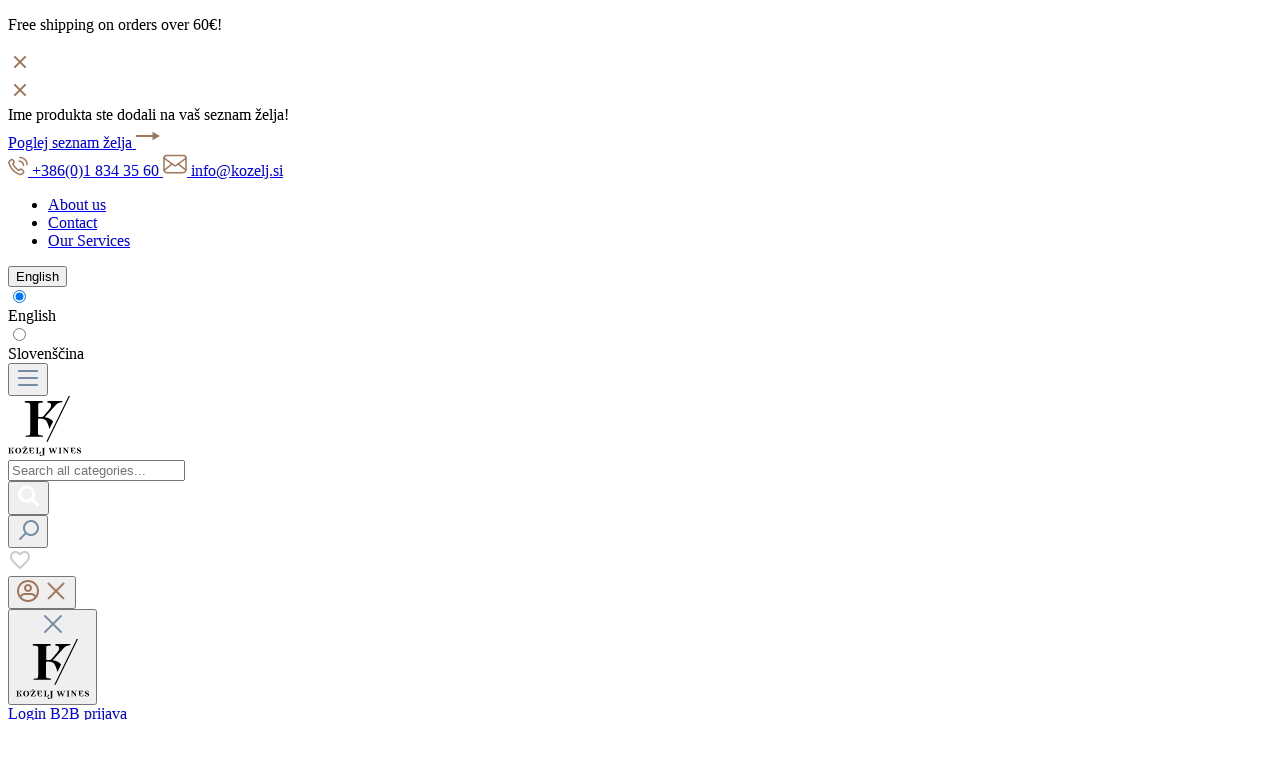

--- FILE ---
content_type: text/html; charset=UTF-8
request_url: https://www.kozelj.si/en/bjana/penina-bjana-rose-dk/3830055730129
body_size: 410370
content:

<!DOCTYPE html>

<html lang="en-GB"
      itemscope="itemscope"
      itemtype="https://schema.org/WebPage">

                            
    <head>
        
    <meta name="google-site-verification" content="gJUiDX021nUu7s1wzCYd-opdr6dcNcQbgiHit1cP048" />

        
        <script>
            // Define dataLayer and the gtag function.
            window.dataLayer = window.dataLayer || [];
            function gtag(){dataLayer.push(arguments);}

            // Default ad_storage to 'denied' as a placeholder
            // Determine actual values based on your own requirements
            gtag('consent', 'default', {
                'ad_storage': 'denied',
                'analytics_storage': 'denied',
                'functionality_storage': 'denied',
                'personalization_storage': 'denied'
            });
        </script>



     
                                                        <meta charset="utf-8">
            
                            <meta name="viewport"
                      content="width=device-width, initial-scale=1, shrink-to-fit=no">
            
                            <meta name="author"
                      content=""/>
                <meta name="robots"
                      content="index,follow"/>
                <meta name="revisit-after"
                      content="15 days"/>
                <meta name="keywords"
                      content=""/>
                <meta name="description"
                      content="Salmon colour, the bubbles are numerous, small and gentle. The smell is ripe and complex. Fruity notes prevail, especially strawberries and small red fruits.In the mouth the wine is dry, but offers a hint of sweetness. It is medium-bodied, moderately aci…"/>
            
                <meta property="og:type"
          content="product"/>
    <meta property="og:site_name"
          content="Hiša dobrih vin | Koželj d.o.o."/>
    <meta property="og:url"
          content="https://www.kozelj.si/en/bjana/penina-bjana-rose-dk/3830055730129"/>
    <meta property="og:title"
          content="Penina Bjana Rose DK | Bjana - Koželj"/>

    <meta property="og:description"
          content="Salmon colour, the bubbles are numerous, small and gentle. The smell is ripe and complex. Fruity notes prevail, especially strawberries and small red fruits.In the mouth the wine is dry, but offers a hint of sweetness. It is medium-bodied, moderately aci…"/>
    <meta property="og:image"
          content="https://www.kozelj.si/media/47/82/21/1748594198/3830055730129.jpg"/>

    
            <meta property="product:price:amount"
          content="31.69"/>
    <meta property="product:price:currency"
          content="EUR"/>
    <meta property="product:product_link"
          content="https://www.kozelj.si/en/bjana/penina-bjana-rose-dk/3830055730129"/>

    <meta name="twitter:card"
          content="product"/>
    <meta name="twitter:site"
          content="Hiša dobrih vin | Koželj d.o.o."/>
    <meta name="twitter:title"
          content="Penina Bjana Rose DK | Bjana - Koželj"/>
    <meta name="twitter:description"
          content="Salmon colour, the bubbles are numerous, small and gentle. The smell is ripe and complex. Fruity notes prevail, especially strawberries and small red fruits.In the mouth the wine is dry, but offers a hint of sweetness. It is medium-bodied, moderately aci…"/>
    <meta name="twitter:image"
          content="https://www.kozelj.si/media/47/82/21/1748594198/3830055730129.jpg"/>

                            <meta itemprop="copyrightHolder"
                      content="Hiša dobrih vin | Koželj d.o.o."/>
                <meta itemprop="copyrightYear"
                      content=""/>
                <meta itemprop="isFamilyFriendly"
                      content="false"/>
                <meta itemprop="image"
                      content="https://www.kozelj.si/media/9f/d8/03/1636025778/logo.svg"/>
            
                                                <link rel="alternate" hreflang="x-default" href="https://www.kozelj.si/bjana/penina-bjana-rose-dk/3830055730129" />
                                    <link rel="alternate" hreflang="sl-SI" href="https://www.kozelj.si/bjana/penina-bjana-rose-dk/3830055730129" />
                                    <link rel="alternate" hreflang="en-GB" href="https://www.kozelj.si/en/bjana/penina-bjana-rose-dk/3830055730129" />
                                    

            <meta http-equiv="X-UA-Compatible" content="IE=edge,chrome=1" />
    



                    <link rel="shortcut icon"
                  href="https://www.kozelj.si/media/06/cc/c4/1666613918/kozelj_favicon.png">
        
                                <link rel="apple-touch-icon"
                  sizes="180x180"
                  href="https://www.kozelj.si/media/06/cc/c4/1666613918/kozelj_favicon.png">
                    
                            
            
    
    <link rel="canonical" href="https://www.kozelj.si/en/bjana/penina-bjana-rose-dk/3830055730129" />

                <title itemprop="name">
            Penina Bjana Rose DK | Bjana - Koželj    </title>

                                                                            <link rel="stylesheet"
                      href="https://www.kozelj.si/theme/c5c9058e80212ec0f066d5be0e3deee2/css/all.css?17623456931444821">
                                    
    <link rel="preconnect" href="/bundles/owtheme/fonts/inter-v3-latin-ext_latin-regular.woff2">
    <link rel="preconnect" href="/bundles/owtheme/fonts/playfair-display-v22-latin-ext_latin-700.woff2">

                        <script>
        window.features = {"V6_5_0_0":false,"v6.5.0.0":false,"PERFORMANCE_TWEAKS":false,"performance.tweaks":false,"FEATURE_NEXT_1797":false,"feature.next.1797":false,"FEATURE_NEXT_16710":false,"feature.next.16710":false,"FEATURE_NEXT_13810":false,"feature.next.13810":false,"FEATURE_NEXT_13250":false,"feature.next.13250":false,"FEATURE_NEXT_17276":false,"feature.next.17276":false,"FEATURE_NEXT_16151":false,"feature.next.16151":false,"FEATURE_NEXT_16155":false,"feature.next.16155":false,"FEATURE_NEXT_19501":false,"feature.next.19501":false,"FEATURE_NEXT_15053":false,"feature.next.15053":false,"FEATURE_NEXT_18215":false,"feature.next.18215":false,"FEATURE_NEXT_15815":false,"feature.next.15815":false,"FEATURE_NEXT_14699":false,"feature.next.14699":false,"FEATURE_NEXT_15707":false,"feature.next.15707":false,"FEATURE_NEXT_14360":false,"feature.next.14360":false,"FEATURE_NEXT_15172":false,"feature.next.15172":false,"FEATURE_NEXT_14001":false,"feature.next.14001":false,"FEATURE_NEXT_7739":false,"feature.next.7739":false,"FEATURE_NEXT_16200":false,"feature.next.16200":false,"FEATURE_NEXT_13410":false,"feature.next.13410":false,"FEATURE_NEXT_15917":false,"feature.next.15917":false,"FEATURE_NEXT_15957":false,"feature.next.15957":false,"FEATURE_NEXT_13601":false,"feature.next.13601":false,"FEATURE_NEXT_16992":false,"feature.next.16992":false,"FEATURE_NEXT_7530":false,"feature.next.7530":false,"FEATURE_NEXT_16824":false,"feature.next.16824":false,"FEATURE_NEXT_16271":false,"feature.next.16271":false,"FEATURE_NEXT_15381":false,"feature.next.15381":false,"FEATURE_NEXT_17275":false,"feature.next.17275":false,"FEATURE_NEXT_17016":false,"feature.next.17016":false,"FEATURE_NEXT_16236":false,"feature.next.16236":false,"FEATURE_NEXT_16640":false,"feature.next.16640":false,"FEATURE_NEXT_17858":false,"feature.next.17858":false,"FEATURE_NEXT_6758":false,"feature.next.6758":false,"FEATURE_NEXT_19048":false,"feature.next.19048":false,"FEATURE_NEXT_19822":false,"feature.next.19822":false,"FEATURE_NEXT_18129":false,"feature.next.18129":false,"FEATURE_NEXT_19163":false,"feature.next.19163":false,"FEATURE_NEXT_18187":false,"feature.next.18187":false,"FEATURE_NEXT_17978":false,"feature.next.17978":false,"FEATURE_NEXT_11634":false,"feature.next.11634":false,"FEATURE_NEXT_21547":false,"feature.next.21547":false,"FEATURE_NEXT_22900":false,"feature.next.22900":false,"FEATURE_SWAGCMSEXTENSIONS_1":true,"feature.swagcmsextensions.1":true,"FEATURE_SWAGCMSEXTENSIONS_2":true,"feature.swagcmsextensions.2":true,"FEATURE_SWAGCMSEXTENSIONS_8":true,"feature.swagcmsextensions.8":true,"FEATURE_SWAGCMSEXTENSIONS_63":true,"feature.swagcmsextensions.63":true};
    </script>
        
                                                            
    
                        <script>
                var cookieConsentPlusE1 = function() {
                                            var cookieConsentPlusE1Script = document.createElement("script");
                                                    cookieConsentPlusE1Script.innerHTML = `dataLayer.push({'event': 'ow_cookieconsent_statistics'});
gtag('consent', 'update', {'analytics_storage': 'granted'});`;
                                                document.head.appendChild(cookieConsentPlusE1Script);
                                                        }
                if (document.cookie.indexOf('cookie-consent-plus-e1') !== -1) {
                    cookieConsentPlusE1();
                }

                var cookieConsentPlusE2 = function() {
                                            var cookieConsentPlusE2Script = document.createElement("script");
                                                    cookieConsentPlusE2Script.innerHTML = `dataLayer.push({'event': 'ow_cookieconsent_marketing'});
gtag('consent', 'update', {'ad_storage': 'granted'});`;
                                                document.head.appendChild(cookieConsentPlusE2Script);
                                                        }
                if (document.cookie.indexOf('cookie-consent-plus-e2') !== -1) {
                    cookieConsentPlusE2();
                }

                var cookieConsentPlusE3 = function() {
                                            var cookieConsentPlusE3Script = document.createElement("script");
                                                    cookieConsentPlusE3Script.innerHTML = `dataLayer.push({'event': 'ow_cookieconsent_unclassified'});
gtag('consent', 'update', {'functionality_storage': 'granted'});
gtag('consent', 'update', {'personalization_storage': 'granted'});
`;
                                                document.head.appendChild(cookieConsentPlusE3Script);
                                                        }
                if (document.cookie.indexOf('cookie-consent-plus-e3') !== -1) {
                    cookieConsentPlusE3();
                }

                var cookieConsentPlusE4 = function() {
                                                        }
                if (document.cookie.indexOf('cookie-consent-plus-e4') !== -1) {
                    cookieConsentPlusE4();
                }

                var cookieConsentPlusE5 = function() {
                                                        }
                if (document.cookie.indexOf('cookie-consent-plus-e5') !== -1) {
                    cookieConsentPlusE5();
                }
            </script>
            

            
    
                            
            <script type="text/javascript" src='https://www.google.com/recaptcha/api.js' defer></script>
        <script>
                            window.googleReCaptchaV2Active = true;
                                </script>
            
                
                                    <script>
                    window.useDefaultCookieConsent = true;
                </script>
                    
            </head>


                <body class="is-ctl-product is-act-index  controller-Product   b2bTopBarEnabled   ">

                            <!-- Google Tag Manager (noscript) -->
                        <!-- End Google Tag Manager (noscript) -->
    
                    <noscript class="noscript-main">
                
    <div role="alert"
         class="alert alert-info alert-has-icon">
                                                                <span class="icon icon-info">
                        <svg xmlns="http://www.w3.org/2000/svg" xmlns:xlink="http://www.w3.org/1999/xlink" width="24" height="24" viewBox="0 0 24 24"><defs><path d="M12 7c.5523 0 1 .4477 1 1s-.4477 1-1 1-1-.4477-1-1 .4477-1 1-1zm1 9c0 .5523-.4477 1-1 1s-1-.4477-1-1v-5c0-.5523.4477-1 1-1s1 .4477 1 1v5zm11-4c0 6.6274-5.3726 12-12 12S0 18.6274 0 12 5.3726 0 12 0s12 5.3726 12 12zM12 2C6.4772 2 2 6.4772 2 12s4.4772 10 10 10 10-4.4772 10-10S17.5228 2 12 2z" id="icons-default-info" /></defs><use xlink:href="#icons-default-info" fill="#758CA3" fill-rule="evenodd" /></svg>
        </span>
                                        
                    <div class="alert-content-container">
                                                    
                                    <div class="alert-content">
                                                    To be able to use the full range of Shopware 6, we recommend activating Javascript in your browser.
                                            </div>
                
                                                                </div>
            </div>
            </noscript>
        

            <noscript>
        <iframe src="https://www.googletagmanager.com/ns.html?id=GTM-KLN7Q5J" height="0" width="0" style="display:none;visibility:hidden"></iframe>
    </noscript>
<noscript>
            <img height="1" width="1" style="display:none" src="https://www.facebook.com/tr?id=409867963249383&ev=PageView&noscript=1"/>
    </noscript>

    


            <header class="header-main">
                                                            
    
            <div id="top-banner">
            <div class="container">
                <p class="text-white">
                    
Free shipping on orders over 60€!

<br />
                </p>
                <div class="top-banner-icon-close" top-banner-close>
                            <span class="icon icon-ow-icons icon-ow-icons-ow-icon-close">
                        <svg width="24" height="24" viewBox="0 0 24 24" fill="none" xmlns="http://www.w3.org/2000/svg">
<path fill-rule="evenodd" clip-rule="evenodd" d="M12 13.4142L16.9497 18.364L18.364 16.9497L13.4142 12L18.364 7.05025L16.9497 5.63604L12 10.5858L7.05025 5.63604L5.63604 7.05025L10.5858 12L5.63604 16.9497L7.05025 18.364L12 13.4142Z" fill="#9F775B"/>
</svg>

        </span>
                    </div>
            </div>
        </div>
                                                                <div class="container">
                                    <div class="header-wishlist">
        <div class="container">
            <div class="header-wishlist__inner">
                <div class="header-wishlist__close">
                            <span class="icon icon-ow-icons icon-ow-icons-ow-icon-close icon-close ml-8">
                        <svg width="24" height="24" viewBox="0 0 24 24" fill="none" xmlns="http://www.w3.org/2000/svg">
<path fill-rule="evenodd" clip-rule="evenodd" d="M12 13.4142L16.9497 18.364L18.364 16.9497L13.4142 12L18.364 7.05025L16.9497 5.63604L12 10.5858L7.05025 5.63604L5.63604 7.05025L10.5858 12L5.63604 16.9497L7.05025 18.364L12 13.4142Z" fill="#9F775B"/>
</svg>

        </span>
                    </div>
                <div class="header-wishlist__message">
                <span class="header-wishlist__message-product">
                Ime produkta
                </span>
                <span class="header-wishlist__message-rest">
                    ste dodali na vaš seznam želja!
                </span>
                </div>
                <div class="header-wishlist__link-wrap">
                <a class="header-wishlist__link" href="https://www.kozelj.si/en/wishlist">
                    <span>Poglej seznam želja</span>
                            <span class="icon icon-ow-icons icon-ow-icons-ow-icon-long-arrow-right icon-arrow-right-long ml-8">
                        <svg width="24" height="24" viewBox="0 0 24 24" fill="none" xmlns="http://www.w3.org/2000/svg">
<path fill-rule="evenodd" clip-rule="evenodd" d="M16.5 16.3301L24 12L16.5 7.66987V11H0V13H16.5V16.3301Z" fill="#9F775B"/>
</svg>

        </span>
                    </a>
                </div>
            </div>
        </div>
    </div>

    
    <div class="inner">
        <div class="row header-service-menu-row">
                                                    <div class="col ow-top-links">
                    <div class="ow-top-links-inner">
                        <div class="links-left">
                            <a class="top-link" href="tel:+386(0)1 834 35 60">
                                                                <svg width="20" height="20" viewBox="0 0 20 20" fill="none" xmlns="http://www.w3.org/2000/svg">
<g clip-path="url(#clip0_3335_22098)">
<path d="M0.833496 6.54682C1.20305 8.04112 2.10285 10.853 4.4648 13.5845C7.13204 16.7016 10.2331 18.0191 11.7113 18.5494C12.1291 18.5494 12.7397 18.5012 13.4145 18.2281C14.8767 17.6175 15.5515 16.3802 15.7282 15.9946C15.6157 15.609 15.3908 15.0306 14.9088 14.4521C14.1697 13.5363 13.2538 13.1667 12.8361 13.0221C12.3058 13.2631 11.4542 13.938 11.1329 14.4039C9.07625 13.7291 5.42885 9.95315 4.81829 7.60729C5.26818 7.26987 5.71808 6.93245 6.16797 6.59503C6.16797 6.28974 6.08763 5.37388 5.39672 4.5223C4.81829 3.81531 4.1113 3.5261 3.80602 3.42969C2.80982 3.65464 0.994171 5.58276 0.833496 6.56289V6.54682Z" stroke="#9F775B" stroke-width="1.5" stroke-linecap="round" stroke-linejoin="round"/>
<path d="M11.1484 5.09766C12.2732 5.09766 13.3819 5.51541 14.2334 6.36701C15.085 7.2186 15.5189 8.34336 15.5028 9.45202" stroke="#9F775B" stroke-width="1.5" stroke-linecap="round" stroke-linejoin="round"/>
<path d="M11.9038 1.45312C13.7676 1.45312 15.6315 2.16011 17.0455 3.57406C18.4594 4.98802 19.1825 6.85188 19.1664 8.71573" stroke="#9F775B" stroke-width="1.5" stroke-linecap="round" stroke-linejoin="round"/>
</g>
<defs>
<clipPath id="clip0_3335_22098">
<rect width="20" height="20" fill="white"/>
</clipPath>
</defs>
</svg>

                                <span class="text">+386(0)1 834 35 60</span>
                            </a>
                            <a class="top-link" href="mailto:info@kozelj.si">
                                                                <svg width="24" height="24" viewBox="0 0 24 24" fill="none" xmlns="http://www.w3.org/2000/svg">
<path d="M19.9477 20.6262H4.05225C2.3636 20.6262 1 19.2626 1 17.5739V6.42725C1 4.7386 2.3636 3.375 4.05225 3.375H19.9477C21.6364 3.375 23 4.7386 23 6.42725V17.5739C23 19.2626 21.6364 20.6262 19.9477 20.6262Z" stroke="#9F775B" stroke-width="1.5" stroke-linecap="round" stroke-linejoin="round"/>
<path d="M22.9917 6.24507L13.066 13.4833C12.511 13.8876 11.7658 13.8876 11.2108 13.4833L1.02344 6.04688" stroke="#9F775B" stroke-width="1.5" stroke-linecap="round" stroke-linejoin="round"/>
<path d="M15.1909 11.9375L22.9286 18.1213" stroke="#9F775B" stroke-width="1.5" stroke-linecap="round" stroke-linejoin="round"/>
<path d="M1.09521 18.3433L9.09449 11.9375" stroke="#9F775B" stroke-width="1.5" stroke-linecap="round" stroke-linejoin="round"/>
</svg>

                                <span class="text">info@kozelj.si</span>
                            </a>
                        </div>
                        <div class="links-right">

                                                            <div class="header-services-navigation">
                                    <ul class="header-services-list">
                                                                                    <li class="header-service-item">
                                                <a
                                                    href="https://www.kozelj.si/en/about-us"
                                                                                                      title="About us" class="header-service-link"
                                                >About us
                                                </a>
                                            </li>
                                                                                    <li class="header-service-item">
                                                <a
                                                    href="https://www.kozelj.si/en/contact"
                                                                                                      title="Contact" class="header-service-link"
                                                >Contact
                                                </a>
                                            </li>
                                                                                    <li class="header-service-item">
                                                <a
                                                    href="https://www.kozelj.si/en/our-services"
                                                                                                      title="Our Services" class="header-service-link"
                                                >Our Services
                                                </a>
                                            </li>
                                                                            </ul>
                                </div>
                            
                                                                            
            <div class="top-bar-nav-item top-bar-language">
                            <form method="post"
                      action="/en/checkout/language"
                      class="language-form"
                      data-form-auto-submit="true">

                                                                <input type="hidden" name="_csrf_token" value="1443c363bff557283007dc5e88c.OpGp3y0_tRsDc-PgFJm2mAv6Iq_0le1GjL3ChoLEwLg.e-SdqF5pxlpMJ7qDXt_dx36qbs7F35gX3vuS8cOIn4EN6cuNHXjjYnoYhA">
                    
                                                                                                                    
                        <div class="languages-menu dropdown">
                            <button class="btn dropdown-toggle top-bar-nav-btn"
                                    type="button"
                                    id="languagesDropdown-top-bar"
                                    data-toggle="dropdown"
                                    aria-haspopup="true"
                                    aria-expanded="false">
                                <span class="top-bar-nav-text">English</span>
                            </button>
                                                            <div class="top-bar-list dropdown-menu dropdown-menu-right"
                                    aria-labelledby="languagesDropdown-top-bar">
                                                                                                                <div class="top-bar-list-item dropdown-item item-checked"
                                             title="">

                                                                                                                                                                                                                                            
                                                <label class="top-bar-list-label"
                                                       for="top-bar-aa786af82c9649c5b29d1b5b0464bafb">
                                                    <input id="top-bar-aa786af82c9649c5b29d1b5b0464bafb"
                                                           class="top-bar-list-radio"
                                                           value="aa786af82c9649c5b29d1b5b0464bafb"
                                                           name="languageId"
                                                           type="radio"
                                                         checked>
                                                    <div class="top-bar-list-icon language-flag country-en language-gb"></div>
                                                    English
                                                </label>
                                                                                    </div>
                                                                            <div class="top-bar-list-item dropdown-item"
                                             title="">

                                                                                                                                                                                                                                            
                                                <label class="top-bar-list-label"
                                                       for="top-bar-2fbb5fe2e29a4d70aa5854ce7ce3e20b">
                                                    <input id="top-bar-2fbb5fe2e29a4d70aa5854ce7ce3e20b"
                                                           class="top-bar-list-radio"
                                                           value="2fbb5fe2e29a4d70aa5854ce7ce3e20b"
                                                           name="languageId"
                                                           type="radio"
                                                        >
                                                    <div class="top-bar-list-icon language-flag country-sl language-si"></div>
                                                    Slovenščina
                                                </label>
                                                                                    </div>
                                                                    </div>
                                                    </div>

                        <input name="redirectTo" type="hidden" value="frontend.detail.page"/>

                                                    <input name="redirectParameters[productId]" type="hidden" value="3a93337ca0f04314a47b1a693c14443f">
                                                            </form>
                    </div>
                                
                            
                        </div>
                    </div>
                </div>
                    </div>
                <div class="row align-items-center header-row">
                <div class="col-auto header-logo-col">
        <div class="d-lg-none">
            <div class="menu-button">
                                    <button class="btn nav-main-toggle-btn header-actions-btn"
                            type="button"
                            data-offcanvas-menu="true"
                            aria-label="Menu">
                                                            <span class="icon icon-stack">
                        <svg xmlns="http://www.w3.org/2000/svg" xmlns:xlink="http://www.w3.org/1999/xlink" width="24" height="24" viewBox="0 0 24 24"><defs><path d="M3 13c-.5523 0-1-.4477-1-1s.4477-1 1-1h18c.5523 0 1 .4477 1 1s-.4477 1-1 1H3zm0-7c-.5523 0-1-.4477-1-1s.4477-1 1-1h18c.5523 0 1 .4477 1 1s-.4477 1-1 1H3zm0 14c-.5523 0-1-.4477-1-1s.4477-1 1-1h18c.5523 0 1 .4477 1 1s-.4477 1-1 1H3z" id="icons-default-stack" /></defs><use xlink:href="#icons-default-stack" fill="#758CA3" fill-rule="evenodd" /></svg>
        </span>
                                                </button>
                            </div>
        </div>
            <div class="header-logo-main">
                    <a class="header-logo-main-link"
               href="/en/"
               title="Go to homepage">
                                                    
                                                                                        
            <img class="main-logo"
                 src="https://www.kozelj.si/media/65/c6/bb/1710750645/logo_new_slo.svg"
                 alt="logo_new_slo"
                 width=""
                 height=""/>
                        </a>
            </div>
    </div>

                <div class="order-2 col-md order-lg-1 header-search-col">
        <div class="row">
            <div class="col">
                
    <div class="collapse"
         id="searchCollapse">
        <div class="header-search container">
            <form action="/en/search"
                  method="get"
                  data-search-form="true"
                  data-url="/en/suggest?search="
                  class="header-search-form row">
                                    <div class="input-group">
                                                    <input type="search"
                                   name="search"
                                   class="form-control header-search-input"
                                   autocomplete="off"
                                   autocapitalize="off"
                                   placeholder="Search all categories..."
                                   aria-label="Search all categories..."
                                   value=""
                            >
                        
                                                    <div class="input-group-append">
                                <button type="submit"
                                        class="btn header-search-btn"
                                        aria-label="Search">
                                                                                <span class="icon icon-ow-icons icon-ow-icons-ow-icon-search">
                                            <svg width="25" height="25" viewBox="0 0 25 25" fill="none" xmlns="http://www.w3.org/2000/svg">
                                            <g id="icon">
                                            <path id="Vector" d="M15.7498 16.8765L15.6028 16.7294L15.4314 16.8473C14.0971 17.7649 12.4835 18.3032 10.7415 18.3032C6.1719 18.3032 2.46875 14.6001 2.46875 10.0305C2.46875 5.46096 6.1719 1.75781 10.7415 1.75781C15.311 1.75781 19.0142 5.46096 19.0142 10.0305C19.0142 11.771 18.4758 13.3862 17.5582 14.7205L17.4403 14.8918L17.5874 15.0389L23.1054 20.5569L21.2678 22.3944L15.7498 16.8765ZM10.7415 15.7041C13.8749 15.7041 16.415 13.1639 16.415 10.0305C16.415 6.89711 13.8749 4.35698 10.7415 4.35698C7.60805 4.35698 5.06792 6.89711 5.06792 10.0305C5.06792 13.1639 7.60805 15.7041 10.7415 15.7041Z" fill="white" stroke="white" stroke-width="0.5"></path>
                                            </g>
                                            </svg>
                                        </span>
                                </button>
                            </div>
                        
                    </div>
                
            </form>
        </div>
    </div>
            </div>
        </div>
    </div>

                <div class="col-12 order-1 col-sm-auto order-lg-2 header-actions-col">
        <div class="row no-gutters">
                        
                            <div class="col-auto">
                    <div class="d-none search-toggle">
                        <button class="btn header-actions-btn search-toggle-btn js-search-toggle-btn collapsed"
                                type="button"
                        data-toggle="collapse"
                        data-target="#searchCollapse"
                        aria-expanded="false"
                        aria-controls="searchCollapse"
                        aria-label="Search">
                                <span class="icon icon-search">
                        <svg xmlns="http://www.w3.org/2000/svg" xmlns:xlink="http://www.w3.org/1999/xlink" width="24" height="24" viewBox="0 0 24 24"><defs><path d="M10.0944 16.3199 4.707 21.707c-.3905.3905-1.0237.3905-1.4142 0-.3905-.3905-.3905-1.0237 0-1.4142L8.68 14.9056C7.6271 13.551 7 11.8487 7 10c0-4.4183 3.5817-8 8-8s8 3.5817 8 8-3.5817 8-8 8c-1.8487 0-3.551-.627-4.9056-1.6801zM15 16c3.3137 0 6-2.6863 6-6s-2.6863-6-6-6-6 2.6863-6 6 2.6863 6 6 6z" id="icons-default-search" /></defs><use xlink:href="#icons-default-search" fill="#758CA3" fill-rule="evenodd" /></svg>
        </span>
                            </button>
                    </div>
                </div>
            
                                                <div class="col-auto wishlist-header">
                        <div class="header-wishlist-container">
                            <a class="btn header-wishlist-btn header-actions-btn"
                               href="/en/wishlist"
                               title="Wishlist"
                               aria-label="Wishlist">
                                    <span class="header-wishlist-icon">
                <span class="icon icon-ow-icons icon-ow-icons-ow-icon-heart icon-heart">
            <svg width="24" height="24" viewBox="0 0 24 24" fill="none" xmlns="http://www.w3.org/2000/svg">
                <path d="M16.5 3C14.76 3 13.09 3.81 12 5.09C10.91 3.81 9.24 3 7.5 3C4.42 3 2 5.42 2 8.5C2 12.28 5.4 15.36 10.55 20.04L12 21.35L13.45 20.03C18.6 15.36 22 12.28 22 8.5C22 5.42 19.58 3 16.5 3ZM12.1 18.55L12 18.65L11.9 18.55C7.14 14.24 4 11.39 4 8.5C4 6.5 5.5 5 7.5 5C9.04 5 10.54 5.99 11.07 7.36H12.94C13.46 5.99 14.96 5 16.5 5C18.5 5 20 6.5 20 8.5C20 11.39 16.86 14.24 12.1 18.55Z" fill="#CCC9C7"></path>
            </svg>
        </span>
    </span>
        <span class="badge badge-primary header-wishlist-badge"
          id="wishlist-basket"
          data-wishlist-storage="true"
          data-wishlist-storage-options="{&quot;listPath&quot;:&quot;\/en\/wishlist\/list&quot;,&quot;mergePath&quot;:&quot;\/en\/wishlist\/merge&quot;,&quot;tokenMergePath&quot;:&quot;2ecadba6ce2adb.rWhn-Q32wyibMDZ3ONy-D0dJWy54OMCkNEU5BipGnBg.wi4Oq26mkRnvb1NAALiPRyU4YmxIXYXBAB8ONxt_zVrrI1KrebvufuFUcw&quot;,&quot;pageletPath&quot;:&quot;\/en\/wishlist\/merge\/pagelet&quot;,&quot;tokenPageletPath&quot;:&quot;bbedc1857fd7b94ab.EJyoiVL-ArMb4eK_1E7_MTbXuXy22ygqLqC21IGFtkk.VPuFxA2qdNdNi8-HowKGYXGmlEnRoX5vS5fB4erExh5qxtHtFYtawUGWpw&quot;}"
          data-wishlist-widget="true"
    ></span>
                            </a>
                        </div>
                    </div>
                            
                            <div class="col-auto">
                    <div class="account-menu">
                            <div class="dropdown">
            <button class="btn account-menu-btn header-actions-btn"
            type="button"
            id="accountWidget"
            data-account-dropdown="true"
            data-toggle="dropdown"
            aria-haspopup="true"
            aria-expanded="false"
            aria-label="My account"
            title="My account">
            <span class="icon icon-ow-icons icon-ow-icons-ow-icon-account">
                <svg width="24" height="24" viewBox="0 0 24 24" fill="none" xmlns="http://www.w3.org/2000/svg">
                <path d="M12 1C5.9 1 1 5.9 1 12C1 18.1 5.9 23 12 23C18.1 23 23 18.1 23 12C23 5.9 18.1 1 12 1ZM12 3C17 3 21 7 21 12C21 13.6 20.6 15.1 19.8 16.4C18.7 14.9 16.9 14 15 14H9C7.1 14 5.3 14.9 4.2 16.4C3.4 15.1 3 13.6 3 12C3 7 7 3 12 3ZM12 21C9.4 21 7.1 19.9 5.4 18.1C6.2 16.8 7.5 16 9 16H15C16.5 16 17.8 16.8 18.5 18.1C16.9 19.9 14.6 21 12 21Z"
                      fill="#9F775B"></path>
                <path d="M12 13C14.2 13 16 11.2 16 9C16 6.8 14.2 5 12 5C9.8 5 8 6.8 8 9C8 11.2 9.8 13 12 13ZM12 7C13.1 7 14 7.9 14 9C14 10.1 13.1 11 12 11C10.9 11 10 10.1 10 9C10 7.9 10.9 7 12 7Z"
                      fill="#9F775B"></path>
                </svg>
            </span>
                    <span class="icon icon-ow-icons icon-ow-icons-ow-icon-close-3 icon-offcanvas-close js-offcanvas-close">
                        <svg width="24" height="24" viewBox="6 6 30 30" fill="none" xmlns="http://www.w3.org/2000/svg">
    <path d="M11.8838 10.1162L10.1162 11.8838L19.2324 21L10.1162 30.1162L11.8838 31.8838L21 22.7676L30.1162 31.8838L31.8838 30.1162L22.7676 21L31.8838 11.8838L30.1162 10.1162L21 19.2324L11.8838 10.1162Z" fill="#9F775B"/>
</svg>

        </span>
        </button>

            <div class="dropdown-menu dropdown-menu-right account-menu-dropdown js-account-menu-dropdown"
         aria-labelledby="accountWidget">
        

        
                                                        <button class="btn btn-light offcanvas-close js-offcanvas-close btn-block sticky-top">
                                    <span class="icon icon-x icon-fluid">
                        <svg xmlns="http://www.w3.org/2000/svg" xmlns:xlink="http://www.w3.org/1999/xlink" width="24" height="24" viewBox="0 0 24 24"><defs><path d="m10.5858 12-7.293-7.2929c-.3904-.3905-.3904-1.0237 0-1.4142.3906-.3905 1.0238-.3905 1.4143 0L12 10.5858l7.2929-7.293c.3905-.3904 1.0237-.3904 1.4142 0 .3905.3906.3905 1.0238 0 1.4143L13.4142 12l7.293 7.2929c.3904.3905.3904 1.0237 0 1.4142-.3906.3905-1.0238.3905-1.4143 0L12 13.4142l-7.2929 7.293c-.3905.3904-1.0237.3904-1.4142 0-.3905-.3906-.3905-1.0238 0-1.4143L10.5858 12z" id="icons-default-x" /></defs><use xlink:href="#icons-default-x" fill="#758CA3" fill-rule="evenodd" /></svg>
        </span>
            <div class="header-logo-main">
                    <a class="header-logo-main-link"
               href="/en/"
               title="Go to homepage">
                                                    
                                                                                        
            <img class="main-logo"
                 src="https://www.kozelj.si/media/65/c6/bb/1710750645/logo_new_slo.svg"
                 alt="logo_new_slo"
                 width=""
                 height=""/>
                        </a>
            </div>

                                             </button>
                
    
                    <div class="offcanvas-content-container">
                <div class="account-menu">
                            
                                    <div class="account-menu-login">
                    <a href="/en/account/login"
                       title="Login"
                       class="btn btn-primary account-menu-login-button">
                        Login
                    </a>

                                                                                            <a href="https://www.kozelj.si/b2b/account/login"
                           title="Login"
                           class="btn btn-primary account-menu-login-button">
                            B2B prijava
                        </a>
                                    </div>
                    
                    <div class="account-menu-links">
                    <div class="header-account-menu">
        <div class="card account-menu-inner">
                                                        
            
                                                <div class="list-group list-group-flush account-aside-list-group">
                                                    
                                                            <div class="list-group-item-outer">
                                            <span class="icon icon-ow-icons icon-ow-icons-ow-icon-account-overview">
                        <svg width="20" height="21" viewBox="0 0 20 21" fill="none" xmlns="http://www.w3.org/2000/svg">
<path d="M6.03743 1.75244C5.23954 1.75244 4.5791 2.41288 4.5791 3.21077V7.99593C4.5791 10.7705 6.68167 13.0656 9.37484 13.3768V17.8844L6.34993 18.4183C6.01035 18.4795 5.78454 18.8038 5.84538 19.1434C5.89871 19.4401 6.15611 19.6569 6.45736 19.6577H9.8973C9.96438 19.6685 10.032 19.6685 10.0991 19.6577H13.5407C13.8857 19.6565 14.1645 19.3753 14.1632 19.0303C14.162 18.7286 13.9464 18.4716 13.6497 18.4183L10.624 17.8844V13.376C13.3162 13.0637 15.4185 10.7696 15.4189 7.99593V3.21077C15.4189 2.41288 14.7585 1.75244 13.9606 1.75244H6.03743ZM6.03743 3.00244H13.9606C14.0835 3.00244 14.1689 3.08784 14.1689 3.21077V5.08333H5.8291V3.21077C5.8291 3.08784 5.9145 3.00244 6.03743 3.00244ZM5.8291 6.33333H14.1689V7.99593C14.1686 10.3061 12.3083 12.165 9.99821 12.165C7.68808 12.165 5.8291 10.3061 5.8291 7.99593V6.33333Z" fill="#9F775B"/>
</svg>

        </span>
                                                                        <a href="/en/account"
                                   title="Overview"
                                   class="list-group-item list-group-item-action account-aside-item">
                                    Overview
                                </a>
                            
                                </div>
                            
                                                            <div class="list-group-item-outer">
                                            <span class="icon icon-ow-icons icon-ow-icons-ow-icon-profile">
                        <svg width="20" height="21" viewBox="0 0 20 21" fill="none" xmlns="http://www.w3.org/2000/svg">
<g id="Male User">
<path id="Vector" d="M9.99984 2.16669C5.39734 2.16669 1.6665 5.89752 1.6665 10.5C1.6665 15.1025 5.39734 18.8334 9.99984 18.8334C14.6023 18.8334 18.3332 15.1025 18.3332 10.5C18.3332 5.89752 14.6023 2.16669 9.99984 2.16669ZM9.99984 3.83335C13.6815 3.83335 16.6665 6.81835 16.6665 10.5C16.6665 11.8311 16.271 13.0676 15.5988 14.1084L14.9575 13.612C13.6642 12.6145 11.2807 12.1667 9.99984 12.1667C8.719 12.1667 6.33465 12.6145 5.04215 13.612L4.40088 14.11C3.72821 13.069 3.33317 11.8316 3.33317 10.5C3.33317 6.81835 6.31817 3.83335 9.99984 3.83335ZM9.99984 5.29169C8.5065 5.29169 7.2915 6.50669 7.2915 8.00002C7.2915 9.49335 8.5065 10.7084 9.99984 10.7084C11.4932 10.7084 12.7082 9.49335 12.7082 8.00002C12.7082 6.50669 11.4932 5.29169 9.99984 5.29169ZM9.99984 6.95835C10.574 6.95835 11.0415 7.42585 11.0415 8.00002C11.0415 8.57419 10.574 9.04169 9.99984 9.04169C9.42567 9.04169 8.95817 8.57419 8.95817 8.00002C8.95817 7.42585 9.42567 6.95835 9.99984 6.95835ZM9.99984 13.8334C12.5838 13.8334 13.9732 14.8071 14.6239 15.2949C13.4248 16.4515 11.7972 17.1667 9.99984 17.1667C8.20246 17.1667 6.57485 16.4515 5.37581 15.2949C6.02642 14.8071 7.41591 13.8334 9.99984 13.8334ZM14.9266 14.9792C14.8352 15.0796 14.744 15.1807 14.6466 15.2754C14.7437 15.1813 14.8344 15.0792 14.9266 14.9792Z" fill="#9F775B"/>
</g>
</svg>

        </span>
                                                                        <a href="/en/account/profile"
                                   title="Your profile"
                                   class="list-group-item list-group-item-action account-aside-item">
                                    Your profile
                                </a>
                            
                                </div>
                            
                                                            <div class="list-group-item-outer">
                                            <span class="icon icon-ow-icons icon-ow-icons-ow-icon-location">
                        <svg width="20" height="21" viewBox="0 0 20 21" fill="none" xmlns="http://www.w3.org/2000/svg">
<g id="Location">
<path id="Vector" d="M10.0002 2.1748C6.78683 2.1748 4.17334 4.78992 4.17334 8.00326C4.17334 11.7391 9.14559 17.8076 9.35726 18.0635L10.0002 18.8431L10.6431 18.0635C10.8547 17.8068 15.827 11.7391 15.827 8.00326C15.827 4.78909 13.2135 2.1748 10.0002 2.1748ZM10.0002 3.84147C12.2943 3.84147 14.1603 5.70909 14.1603 8.00326C14.1603 10.2574 11.5652 14.1343 10.0002 16.1885C8.43516 14.136 5.84001 10.2608 5.84001 8.00326C5.84001 5.70909 7.706 3.84147 10.0002 3.84147ZM10.0002 5.91667C8.84933 5.91667 7.91683 6.84917 7.91683 8C7.91683 9.15083 8.84933 10.0833 10.0002 10.0833C11.151 10.0833 12.0835 9.15083 12.0835 8C12.0835 6.84917 11.151 5.91667 10.0002 5.91667Z" fill="#9F775B"/>
</g>
</svg>

        </span>
                                                                        <a href="/en/account/address"
                                   title="Addresses"
                                   class="list-group-item list-group-item-action account-aside-item">
                                    Addresses
                                </a>
                            
                                </div>
                            
                                                            <div class="list-group-item-outer">
                                            <span class="icon icon-ow-icons icon-ow-icons-ow-icon-card">
                        <svg width="20" height="21" viewBox="0 0 20 21" fill="none" xmlns="http://www.w3.org/2000/svg">
<g id="Magnetic Card">
<path id="Vector" d="M3.33317 3.83325C2.41234 3.83325 1.6665 4.57909 1.6665 5.49992V7.16659V9.66659V15.4999C1.6665 16.4208 2.41234 17.1666 3.33317 17.1666H16.6665C17.5873 17.1666 18.3332 16.4208 18.3332 15.4999V9.66659V7.16659V5.49992C18.3332 4.57909 17.5873 3.83325 16.6665 3.83325H3.33317ZM3.33317 5.49992H16.6665V7.16659H3.33317V5.49992ZM3.33317 9.66659H16.6665V15.4999H3.33317V9.66659Z" fill="#9F775B"/>
</g>
</svg>

        </span>
                                                                        <a href="/en/account/payment"
                                   title="Payment methods"
                                   class="list-group-item list-group-item-action account-aside-item">
                                    Payment methods
                                </a>
                            
                                </div>
                            
                                                            <div class="list-group-item-outer">
                                            <span class="icon icon-ow-icons icon-ow-icons-ow-icon-order">
                        <svg width="20" height="21" viewBox="0 0 20 21" fill="none" xmlns="http://www.w3.org/2000/svg">
<g id="Package Delivery Logistics">
<path id="Vector" d="M4.16667 3C3.25578 3 2.5 3.75578 2.5 4.66667V16.3333C2.5 17.2442 3.25578 18 4.16667 18H15.8333C16.7442 18 17.5 17.2442 17.5 16.3333V4.66667C17.5 3.75578 16.7442 3 15.8333 3H4.16667ZM4.16667 4.66667H8.33333V8H11.6667V4.66667H15.8333V16.3333H4.16667V4.66667Z" fill="#9F775B"/>
</g>
</svg>

        </span>
                                                                        <a href="/en/account/order"
                                   title="Orders"
                                   class="list-group-item list-group-item-action account-aside-item">
                                    Orders
                                </a>
                            
                                </div>
                                                                                                                                                    </div>

                                            <div class="list-group list-group-flush account-aside-list-group d-md-none">
                            <div class="account-menu-header">
                                Upravljanje
                            </div>
                            
                                                                    <div class="list-group-item-outer">
                                                <span class="icon icon-ow-icons icon-ow-icons-ow-icon-privacy">
                        <svg width="20" height="21" viewBox="0 0 20 21" fill="none" xmlns="http://www.w3.org/2000/svg">
<g id="User Shield">
<path id="Vector" d="M10 1.33325L2.5 4.66659V9.66659C2.5 16.1916 7.86583 19.2383 10 19.6666C12.1342 19.2383 17.5 16.1916 17.5 9.66659V4.66659L10 1.33325ZM10 3.1578L15.8333 5.75057V9.66659C15.8333 11.1963 15.4718 12.4964 14.9219 13.5891C13.6214 12.609 11.2701 12.1666 10 12.1666C8.72985 12.1666 6.37775 12.609 5.07812 13.5891C4.52818 12.4964 4.16667 11.1963 4.16667 9.66659V5.75057L10 3.1578ZM10 5.29159C8.50667 5.29159 7.29167 6.50659 7.29167 7.99992C7.29167 9.49325 8.50667 10.7083 10 10.7083C11.4933 10.7083 12.7083 9.49325 12.7083 7.99992C12.7083 6.50659 11.4933 5.29159 10 5.29159ZM10 6.95825C10.5742 6.95825 11.0417 7.42575 11.0417 7.99992C11.0417 8.57409 10.5742 9.04159 10 9.04159C9.42583 9.04159 8.95833 8.57409 8.95833 7.99992C8.95833 7.42575 9.42583 6.95825 10 6.95825ZM10 13.8333C12.0389 13.8333 13.3148 14.4332 14.0902 14.9286C12.7835 16.6467 11.0472 17.6249 10 17.9478C8.95278 17.6249 7.21648 16.6467 5.90983 14.9286C6.68525 14.4332 7.96106 13.8333 10 13.8333Z" fill="#9F775B"/>
</g>
</svg>

        </span>
                                            <a href="/en/privacy-policy"
                                           title="Privacy settings"
                                           class="list-group-item list-group-item-action account-aside-item">
                                            Privacy settings
                                        </a>
                                    </div>
                                
                                                    </div>
                        <div class="list-group list-group-flush account-aside-list-group d-md-none">
                            <div class="account-menu-header">
                                Pomoč
                            </div>
                            
                                                                    <div class="list-group-item-outer">
                                                <span class="icon icon-ow-icons icon-ow-icons-ow-icon-help">
                        <svg width="20" height="21" viewBox="0 0 20 21" fill="none" xmlns="http://www.w3.org/2000/svg">
<g id="About">
<path id="Vector" d="M3.22858 1.57153C2.30328 1.57153 1.53367 2.37955 1.53367 3.3555L1.52539 19.4287L4.91522 15.8572H16.7796C17.706 15.8572 18.4745 15.0475 18.4745 14.0715V3.35725C18.4745 2.3813 17.706 1.57153 16.7796 1.57153H3.22858ZM3.22858 3.35725H16.7796V14.0715H4.21342L3.22362 15.1144L3.22858 3.35725ZM9.15251 5.14296V6.92868H10.8474V5.14296H9.15251ZM9.15251 8.71439V12.2858H10.8474V8.71439H9.15251Z" fill="#9F775B"/>
</g>
</svg>

        </span>
                                            <a href="/en/contact"
                                           title="Help and support"
                                           class="list-group-item list-group-item-action account-aside-item">
                                            Help and support
                                        </a>
                                    </div>
                                
                                                    </div>

                        <div class="list-group list-group-flush account-aside-list-group d-md-none">
                            <div class="account-menu-header">
                                Jezik
                            </div>
                            
                                                                    <div class="list-group-item-outer">
                                                                                                                                                                                                                                                <div class="icon top-bar-list-icon language-flag country-en language-gb"></div>
                                        <div class="list-group-item list-group-item-action">
                                            English
                                        </div>
                                            
            <div class="top-bar-nav-item top-bar-language">
                            <form method="post"
                      action="/en/checkout/language"
                      class="language-form"
                      data-form-auto-submit="true">

                                                                <input type="hidden" name="_csrf_token" value="1443c363bff557283007dc5e88c.OpGp3y0_tRsDc-PgFJm2mAv6Iq_0le1GjL3ChoLEwLg.e-SdqF5pxlpMJ7qDXt_dx36qbs7F35gX3vuS8cOIn4EN6cuNHXjjYnoYhA">
                    
                                                                                                                    
                        <div class="languages-menu dropdown">
                            <button class="btn dropdown-toggle top-bar-nav-btn"
                                    type="button"
                                    id="languagesDropdown-account"
                                    data-toggle="dropdown"
                                    aria-haspopup="true"
                                    aria-expanded="false">
                                <span class="top-bar-nav-text">English</span>
                            </button>
                                                            <div class="top-bar-list dropdown-menu dropdown-menu-right"
                                    aria-labelledby="languagesDropdown-account">
                                                                            <div class="top-bar-list-item back-button">
                                            <div class="top-bar-list-label">Nazaj</div>
                                        </div>
                                                                                                                <div class="top-bar-list-item dropdown-item item-checked"
                                             title="">

                                                                                                                                                                                                                                            
                                                <label class="top-bar-list-label"
                                                       for="account-aa786af82c9649c5b29d1b5b0464bafb">
                                                    <input id="account-aa786af82c9649c5b29d1b5b0464bafb"
                                                           class="top-bar-list-radio"
                                                           value="aa786af82c9649c5b29d1b5b0464bafb"
                                                           name="languageId"
                                                           type="radio"
                                                         checked>
                                                    <div class="top-bar-list-icon language-flag country-en language-gb"></div>
                                                    English
                                                </label>
                                                                                    </div>
                                                                            <div class="top-bar-list-item dropdown-item"
                                             title="">

                                                                                                                                                                                                                                            
                                                <label class="top-bar-list-label"
                                                       for="account-2fbb5fe2e29a4d70aa5854ce7ce3e20b">
                                                    <input id="account-2fbb5fe2e29a4d70aa5854ce7ce3e20b"
                                                           class="top-bar-list-radio"
                                                           value="2fbb5fe2e29a4d70aa5854ce7ce3e20b"
                                                           name="languageId"
                                                           type="radio"
                                                        >
                                                    <div class="top-bar-list-icon language-flag country-sl language-si"></div>
                                                    Slovenščina
                                                </label>
                                                                                    </div>
                                                                    </div>
                                                    </div>

                        <input name="redirectTo" type="hidden" value="frontend.detail.page"/>

                                                    <input name="redirectParameters[productId]" type="hidden" value="3a93337ca0f04314a47b1a693c14443f">
                                                            </form>
                    </div>
    
                                    </div>
                                
                                                    </div>
                                                        </div>
    </div>
            </div>
            </div>
        </div>
        </div>
    </div>
                    </div>
                </div>
            
                            <div class="col-auto">
                    <div class="header-cart"
                         data-offcanvas-cart="true">
                        <a class="btn header-cart-btn header-actions-btn"
                           href="/en/checkout/cart"
                           data-cart-widget="true"
                           title="Shopping cart"
                           aria-label="Shopping cart">
                                <span class="header-cart-icon">
                  <span class="icon icon-ow-icons icon-ow-icons-ow-icon-cart-v2 icon-cart">
                        <svg width="24" height="24" viewBox="0 0 24 24" fill="none" xmlns="http://www.w3.org/2000/svg">
<path d="M15.55 13C16.3 13 16.96 12.59 17.3 11.97L20.88 5.48C21.25 4.82 20.77 4 20.01 4H5.21L4.27 2H1V4H3L6.6 11.59L5.25 14.03C4.52 15.37 5.48 17 7 17H19V15H7L8.1 13H15.55ZM6.16 6H18.31L15.55 11H8.53L6.16 6ZM7 18C5.9 18 5.01 18.9 5.01 20C5.01 21.1 5.9 22 7 22C8.1 22 9 21.1 9 20C9 18.9 8.1 18 7 18ZM17 18C15.9 18 15.01 18.9 15.01 20C15.01 21.1 15.9 22 17 22C18.1 22 19 21.1 19 20C19 18.9 18.1 18 17 18Z" fill="#9F775B"/>
</svg>

        </span>
        </span>
                            </a>
                    </div>
                </div>
                    </div>
    </div>
        </div>
    
    </div>

                    </div>
                
            </header>

        
                            <div class="nav-main">
                                        
    <div class="main-navigation"
         id="mainNavigation"
         data-flyout-menu="true">
                    <div class="container">
                                    <nav class="nav main-navigation-menu"
                        itemscope="itemscope"
                        itemtype="http://schema.org/SiteNavigationElement">
                        
                                                                            
                            
        
                
                
                                                                                    <a class="nav-link main-navigation-link active"
                                           href="https://www.kozelj.si/en/shop/wines"
                                           itemprop="url"
                                           data-flyout-menu-trigger="6cb6e6581d9645e7b745dbe040063117"                                                                                      title="Wines">
                                            <div class="main-navigation-link-text">
                                                <span itemprop="name">Wines</span>
                                            </div>
                                        </a>
                                                                    

    
                
                
                                                                                    <a class="nav-link main-navigation-link"
                                           href="https://www.kozelj.si/en/shop/spirits"
                                           itemprop="url"
                                           data-flyout-menu-trigger="159c8a50b9ab48238c15ddaef6a34885"                                                                                      title="Spirits">
                                            <div class="main-navigation-link-text">
                                                <span itemprop="name">Spirits</span>
                                            </div>
                                        </a>
                                                                    

    
                
                
                                                                                    <a class="nav-link main-navigation-link"
                                           href="https://www.kozelj.si/en/shop/beverages"
                                           itemprop="url"
                                                                                                                                 title="Beverages">
                                            <div class="main-navigation-link-text">
                                                <span itemprop="name">Beverages</span>
                                            </div>
                                        </a>
                                                                    

    
                
                
                                                                                    <a class="nav-link main-navigation-link"
                                           href="https://www.kozelj.si/en/shop/gourmet"
                                           itemprop="url"
                                           data-flyout-menu-trigger="4af399376e3343129b4d801423223bdc"                                                                                      title="Gourmet">
                                            <div class="main-navigation-link-text">
                                                <span itemprop="name">Gourmet</span>
                                            </div>
                                        </a>
                                                                    

    
                
                
                                                                                    <a class="nav-link main-navigation-link"
                                           href="https://www.kozelj.si/en/shop/accessories"
                                           itemprop="url"
                                           data-flyout-menu-trigger="58070ff871a7470db11ca5d97e501929"                                                                                      title="Accessories">
                                            <div class="main-navigation-link-text">
                                                <span itemprop="name">Accessories</span>
                                            </div>
                                        </a>
                                                                    

    
                
                
                                                                                    <a class="nav-link main-navigation-link"
                                           href="https://www.kozelj.si/en/shop/gifts"
                                           itemprop="url"
                                           data-flyout-menu-trigger="e67531b0ea734e27a787c0f9dc872208"                                                                                      title="Gifts">
                                            <div class="main-navigation-link-text">
                                                <span itemprop="name">Gifts</span>
                                            </div>
                                        </a>
                                                                    

    
                
                
                                                                                    <a class="nav-link main-navigation-link"
                                           href="https://www.kozelj.si/en/shop/discover-more"
                                           itemprop="url"
                                           data-flyout-menu-trigger="55482f4ee14449a7ba24d0837e0a38b8"                                                                                      title="Discover more">
                                            <div class="main-navigation-link-text">
                                                <span itemprop="name">Discover more</span>
                                            </div>
                                        </a>
                                                                    

    
                
                
                                                                                    <a class="nav-link main-navigation-link"
                                           href="https://www.kozelj.si/en/promotions"
                                           itemprop="url"
                                                                                                                                 title="Promotions">
                                            <div class="main-navigation-link-text">
                                                <span itemprop="name">Promotions</span>
                                            </div>
                                        </a>
                                                                    

                        </nav>
                            </div>
        
        
                                                                                                                                                                                                                                                            <div class="navigation-flyouts">
                                                                                                                                <div class="navigation-flyout"
                                             data-flyout-menu-id="6cb6e6581d9645e7b745dbe040063117">
                                            <div class="container">
                                                                                                                        <div class="row navigation-flyout-bar">
            
                    </div>
    
                
    <div class="row navigation-flyout-content">
                    <div class="col-8 col-xl-9 flyout-content-left">
                <h3 class="nav-flyout-category-name">Wines</h3>
                <div class="navigation-flyout-categories-container scrollable">
                                                
                    
    
    <div class="row navigation-flyout-categories is-level-0">
                                            
                            <div class="col-4 navigation-flyout-col">
                                        <a class="nav-item nav-link navigation-flyout-link is-level-0 has-media"
           href="https://www.kozelj.si/en/shop/wines/white-wines"
           itemprop="url"
                                  title="White wines">
            
                                    
                        
                        
    
    
                
                
        
                
                    
            <img src="https://www.kozelj.si/media/bf/b7/a8/1757579090/naslovna_bela%20vina_2025.jpg"                             srcset="https://www.kozelj.si/thumbnail/bf/b7/a8/1757579090/naslovna_bela%20vina_2025_1920x1920.jpg 1920w, https://www.kozelj.si/thumbnail/bf/b7/a8/1757579090/naslovna_bela%20vina_2025_800x800.jpg 800w, https://www.kozelj.si/thumbnail/bf/b7/a8/1757579090/naslovna_bela%20vina_2025_400x400.jpg 400w"                                 sizes="(min-width: 1200px) 300px, (min-width: 992px) 300px, (min-width: 768px) 300px, (min-width: 576px) 300px, (min-width: 0px) 300px, 100vw"
                                         class="nav-link-flyout-thumb" alt="naslovna_bela vina_2025" loading="lazy"        />
    
                <span class="nav-link-flyout-overlay"></span>
                        <span itemprop="name">White wines</span>
        </a>
    
                                                                            
        
    
    <div class="navigation-flyout-categories is-level-1">
            </div>
                                                            </div>
                                                        
                            <div class="col-4 navigation-flyout-col">
                                        <a class="nav-item nav-link navigation-flyout-link is-level-0 has-media"
           href="https://www.kozelj.si/en/shop/wines/red-wines"
           itemprop="url"
                                  title="Red wines">
            
                                    
                        
                        
    
    
                
                
        
                
                    
            <img src="https://www.kozelj.si/media/fd/1d/14/1757579140/naslovna_rdeca%20vina_2025.jpg"                             srcset="https://www.kozelj.si/thumbnail/fd/1d/14/1757579140/naslovna_rdeca%20vina_2025_1920x1920.jpg 1920w, https://www.kozelj.si/thumbnail/fd/1d/14/1757579140/naslovna_rdeca%20vina_2025_800x800.jpg 800w, https://www.kozelj.si/thumbnail/fd/1d/14/1757579140/naslovna_rdeca%20vina_2025_400x400.jpg 400w"                                 sizes="(min-width: 1200px) 300px, (min-width: 992px) 300px, (min-width: 768px) 300px, (min-width: 576px) 300px, (min-width: 0px) 300px, 100vw"
                                         class="nav-link-flyout-thumb" alt="naslovna_rdeca vina_2025" loading="lazy"        />
    
                <span class="nav-link-flyout-overlay"></span>
                        <span itemprop="name">Red wines</span>
        </a>
    
                                                                            
        
    
    <div class="navigation-flyout-categories is-level-1">
            </div>
                                                            </div>
                                                        
                            <div class="col-4 navigation-flyout-col">
                                        <a class="nav-item nav-link navigation-flyout-link is-level-0 has-media"
           href="https://www.kozelj.si/en/shop/wines/rose-wines"
           itemprop="url"
                                  title="Rosé wines">
            
                                    
                        
                        
    
    
                
                
        
                
                    
            <img src="https://www.kozelj.si/media/78/3b/a4/1757579190/naslovna_rose_2025.jpg"                             srcset="https://www.kozelj.si/thumbnail/78/3b/a4/1757579190/naslovna_rose_2025_1920x1920.jpg 1920w, https://www.kozelj.si/thumbnail/78/3b/a4/1757579190/naslovna_rose_2025_800x800.jpg 800w, https://www.kozelj.si/thumbnail/78/3b/a4/1757579190/naslovna_rose_2025_400x400.jpg 400w"                                 sizes="(min-width: 1200px) 300px, (min-width: 992px) 300px, (min-width: 768px) 300px, (min-width: 576px) 300px, (min-width: 0px) 300px, 100vw"
                                         class="nav-link-flyout-thumb" alt="naslovna_rose_2025" loading="lazy"        />
    
                <span class="nav-link-flyout-overlay"></span>
                        <span itemprop="name">Rosé wines</span>
        </a>
    
                                                                            
        
    
    <div class="navigation-flyout-categories is-level-1">
            </div>
                                                            </div>
                                                        
                            <div class="col-4 navigation-flyout-col">
                                        <a class="nav-item nav-link navigation-flyout-link is-level-0 has-media"
           href="https://www.kozelj.si/en/shop/wines/macerated-wines"
           itemprop="url"
                                  title="Macerated wines">
            
                                    
                        
                        
    
    
                
                
        
                
                    
            <img src="https://www.kozelj.si/media/66/82/e2/1757579233/naslovna_macerirana_2025.jpg"                             srcset="https://www.kozelj.si/thumbnail/66/82/e2/1757579233/naslovna_macerirana_2025_1920x1920.jpg 1920w, https://www.kozelj.si/thumbnail/66/82/e2/1757579233/naslovna_macerirana_2025_800x800.jpg 800w, https://www.kozelj.si/thumbnail/66/82/e2/1757579233/naslovna_macerirana_2025_400x400.jpg 400w"                                 sizes="(min-width: 1200px) 300px, (min-width: 992px) 300px, (min-width: 768px) 300px, (min-width: 576px) 300px, (min-width: 0px) 300px, 100vw"
                                         class="nav-link-flyout-thumb" alt="naslovna_macerirana_2025" loading="lazy"        />
    
                <span class="nav-link-flyout-overlay"></span>
                        <span itemprop="name">Macerated wines</span>
        </a>
    
                                                                            
        
    
    <div class="navigation-flyout-categories is-level-1">
            </div>
                                                            </div>
                                                        
                            <div class="col-4 navigation-flyout-col">
                                        <a class="nav-item nav-link navigation-flyout-link is-level-0 has-media"
           href="https://www.kozelj.si/en/shop/wines/sweet-wines"
           itemprop="url"
                                  title="Sweet wines">
            
                                    
                        
                        
    
    
                
                
        
                
                    
            <img src="https://www.kozelj.si/media/f9/c9/ce/1757579330/naslovna_sladka_2025.jpg"                             srcset="https://www.kozelj.si/thumbnail/f9/c9/ce/1757579330/naslovna_sladka_2025_1920x1920.jpg 1920w, https://www.kozelj.si/thumbnail/f9/c9/ce/1757579330/naslovna_sladka_2025_800x800.jpg 800w, https://www.kozelj.si/thumbnail/f9/c9/ce/1757579330/naslovna_sladka_2025_400x400.jpg 400w"                                 sizes="(min-width: 1200px) 300px, (min-width: 992px) 300px, (min-width: 768px) 300px, (min-width: 576px) 300px, (min-width: 0px) 300px, 100vw"
                                         class="nav-link-flyout-thumb" alt="naslovna_sladka_2025" loading="lazy"        />
    
                <span class="nav-link-flyout-overlay"></span>
                        <span itemprop="name">Sweet wines</span>
        </a>
    
                                                                            
        
    
    <div class="navigation-flyout-categories is-level-1">
            </div>
                                                            </div>
                                                        
                            <div class="col-4 navigation-flyout-col">
                                        <a class="nav-item nav-link navigation-flyout-link is-level-0 active has-media"
           href="https://www.kozelj.si/en/shop/wines/sparkling-wine-and-champagne"
           itemprop="url"
                                  title="Sparkling wine and Champagne">
            
                                    
                        
                        
    
    
                
                
        
                
                    
            <img src="https://www.kozelj.si/media/1a/88/d0/1757579277/naslovna_penece_2025.jpg"                             srcset="https://www.kozelj.si/thumbnail/1a/88/d0/1757579277/naslovna_penece_2025_1920x1920.jpg 1920w, https://www.kozelj.si/thumbnail/1a/88/d0/1757579277/naslovna_penece_2025_800x800.jpg 800w, https://www.kozelj.si/thumbnail/1a/88/d0/1757579277/naslovna_penece_2025_400x400.jpg 400w"                                 sizes="(min-width: 1200px) 300px, (min-width: 992px) 300px, (min-width: 768px) 300px, (min-width: 576px) 300px, (min-width: 0px) 300px, 100vw"
                                         class="nav-link-flyout-thumb" alt="naslovna_penece_2025" loading="lazy"        />
    
                <span class="nav-link-flyout-overlay"></span>
                        <span itemprop="name">Sparkling wine and Champagne</span>
        </a>
    
                                                                            
        
    
    <div class="navigation-flyout-categories is-level-1">
            </div>
                                                            </div>
                                                        
                            <div class="col-4 navigation-flyout-col">
                                        <a class="nav-item nav-link navigation-flyout-link is-level-0 has-media"
           href="https://www.kozelj.si/en/shop/wines/arhive-wines"
           itemprop="url"
                                  title="Arhive wines">
            
                                    
                        
                        
    
    
                
                
        
                
                    
            <img src="https://www.kozelj.si/media/24/06/d6/1757579381/naslovna_ikone%20in%20arhiva_2025.jpg"                             srcset="https://www.kozelj.si/thumbnail/24/06/d6/1757579381/naslovna_ikone%20in%20arhiva_2025_1920x1920.jpg 1920w, https://www.kozelj.si/thumbnail/24/06/d6/1757579381/naslovna_ikone%20in%20arhiva_2025_800x800.jpg 800w, https://www.kozelj.si/thumbnail/24/06/d6/1757579381/naslovna_ikone%20in%20arhiva_2025_400x400.jpg 400w"                                 sizes="(min-width: 1200px) 300px, (min-width: 992px) 300px, (min-width: 768px) 300px, (min-width: 576px) 300px, (min-width: 0px) 300px, 100vw"
                                         class="nav-link-flyout-thumb" alt="naslovna_ikone in arhiva_2025" loading="lazy"        />
    
                <span class="nav-link-flyout-overlay"></span>
                        <span itemprop="name">Arhive wines</span>
        </a>
    
                                                                            
        
    
    <div class="navigation-flyout-categories is-level-1">
            </div>
                                                            </div>
                                                        
                            <div class="col-4 navigation-flyout-col">
                                        <a class="nav-item nav-link navigation-flyout-link is-level-0 has-media"
           href="https://www.kozelj.si/en/shop/wines/porto-sherry"
           itemprop="url"
                                  title="Porto &amp; Sherry">
            
                                    
                        
                        
    
    
                
                
        
                
                    
            <img src="https://www.kozelj.si/media/48/42/d5/1757579544/naslovna_porto%20sherry_2025.jpg"                             srcset="https://www.kozelj.si/thumbnail/48/42/d5/1757579544/naslovna_porto%20sherry_2025_1920x1920.jpg 1920w, https://www.kozelj.si/thumbnail/48/42/d5/1757579544/naslovna_porto%20sherry_2025_800x800.jpg 800w, https://www.kozelj.si/thumbnail/48/42/d5/1757579544/naslovna_porto%20sherry_2025_400x400.jpg 400w"                                 sizes="(min-width: 1200px) 300px, (min-width: 992px) 300px, (min-width: 768px) 300px, (min-width: 576px) 300px, (min-width: 0px) 300px, 100vw"
                                         class="nav-link-flyout-thumb" alt="naslovna_porto sherry_2025" loading="lazy"        />
    
                <span class="nav-link-flyout-overlay"></span>
                        <span itemprop="name">Porto &amp; Sherry</span>
        </a>
    
                                                                            
        
    
    <div class="navigation-flyout-categories is-level-1">
            </div>
                                                            </div>
                                                        
                            <div class="col-4 navigation-flyout-col">
                                        <a class="nav-item nav-link navigation-flyout-link is-level-0 has-media"
           href="https://www.kozelj.si/en/shop/wines/flavoured-wines"
           itemprop="url"
                                  title="Flavoured wines">
            
                                    
                        
                        
    
    
                
                
        
                
                    
            <img src="https://www.kozelj.si/media/f5/fb/3a/1757579428/naslovna_aromatizirano_2025.jpg"                             srcset="https://www.kozelj.si/thumbnail/f5/fb/3a/1757579428/naslovna_aromatizirano_2025_1920x1920.jpg 1920w, https://www.kozelj.si/thumbnail/f5/fb/3a/1757579428/naslovna_aromatizirano_2025_800x800.jpg 800w, https://www.kozelj.si/thumbnail/f5/fb/3a/1757579428/naslovna_aromatizirano_2025_400x400.jpg 400w"                                 sizes="(min-width: 1200px) 300px, (min-width: 992px) 300px, (min-width: 768px) 300px, (min-width: 576px) 300px, (min-width: 0px) 300px, 100vw"
                                         class="nav-link-flyout-thumb" alt="naslovna_aromatizirano_2025" loading="lazy"        />
    
                <span class="nav-link-flyout-overlay"></span>
                        <span itemprop="name">Flavoured wines</span>
        </a>
    
                                                                            
        
    
    <div class="navigation-flyout-categories is-level-1">
            </div>
                                                            </div>
                                                        
                            <div class="col-4 navigation-flyout-col">
                                        <a class="nav-item nav-link navigation-flyout-link is-level-0 has-media"
           href="https://www.kozelj.si/en/shop/wines/alcohol-free-wines"
           itemprop="url"
                                  title="Alcohol-free wines">
            
                                    
                        
                        
    
    
                
                
        
                
                    
            <img src="https://www.kozelj.si/media/a9/88/0b/1757579481/naslovna_brezalkoholno_2025.jpg"                             srcset="https://www.kozelj.si/thumbnail/a9/88/0b/1757579481/naslovna_brezalkoholno_2025_1920x1920.jpg 1920w, https://www.kozelj.si/thumbnail/a9/88/0b/1757579481/naslovna_brezalkoholno_2025_800x800.jpg 800w, https://www.kozelj.si/thumbnail/a9/88/0b/1757579481/naslovna_brezalkoholno_2025_400x400.jpg 400w"                                 sizes="(min-width: 1200px) 300px, (min-width: 992px) 300px, (min-width: 768px) 300px, (min-width: 576px) 300px, (min-width: 0px) 300px, 100vw"
                                         class="nav-link-flyout-thumb" alt="naslovna_brezalkoholno_2025" loading="lazy"        />
    
                <span class="nav-link-flyout-overlay"></span>
                        <span itemprop="name">Alcohol-free wines</span>
        </a>
    
                                                                            
        
    
    <div class="navigation-flyout-categories is-level-1">
            </div>
                                                            </div>
                        </div>
                                    </div>
            </div>
                                            <div class="col-3 flyout-content-right">
                    <h3 class="nav-flyout-category-name">Wine corner</h3>
                                            <div class="navigation-flyout-side-categories">
                                                                
                    
    
    <div class="row navigation-flyout-categories is-level-0">
                                            
                            <div class="col-4 navigation-flyout-col">
                                        <a class="nav-item nav-link navigation-flyout-link is-level-0"
           href="https://www.kozelj.si/en/brands"
           itemprop="url"
                                  title="Brands">
                        <span itemprop="name">Brands</span>
        </a>
    
                                                                            
        
    
    <div class="navigation-flyout-categories is-level-1">
            </div>
                                                            </div>
                                                        
                            <div class="col-4 navigation-flyout-col">
                                        <a class="nav-item nav-link navigation-flyout-link is-level-0"
           href="https://www.kozelj.si/en/shop/discover-more/winemaker-of-the-month"
           itemprop="url"
                                  title="Winemaker of the month">
                        <span itemprop="name">Winemaker of the month</span>
        </a>
    
                                                                            
        
    
    <div class="navigation-flyout-categories is-level-1">
            </div>
                                                            </div>
                                                        
                            <div class="col-4 navigation-flyout-col">
                                        <a class="nav-item nav-link navigation-flyout-link is-level-0"
           href="https://www.kozelj.si/en/wine-regions"
           itemprop="url"
                                  title="Wine world">
                        <span itemprop="name">Wine world</span>
        </a>
    
                                                                            
        
    
    <div class="navigation-flyout-categories is-level-1">
            </div>
                                                            </div>
                                                        
                            <div class="col-4 navigation-flyout-col">
                                        <a class="nav-item nav-link navigation-flyout-link is-level-0"
           href="https://www.kozelj.si/en/wine-dictionary"
           itemprop="url"
                                  title="Wine dictionary">
                        <span itemprop="name">Wine dictionary</span>
        </a>
    
                                                                            
        
    
    <div class="navigation-flyout-categories is-level-1">
            </div>
                                                            </div>
                                                        
                            <div class="col-4 navigation-flyout-col">
                                        <a class="nav-item nav-link navigation-flyout-link is-level-0"
           href="https://www.kozelj.si/en/shop/accessories/wine-showcases"
           itemprop="url"
                                  title="Wine cabinets and refrigerators">
                        <span itemprop="name">Wine cabinets and refrigerators</span>
        </a>
    
                                                                            
        
    
    <div class="navigation-flyout-categories is-level-1">
            </div>
                                                            </div>
                        </div>
                                                    </div>
                                    </div>
                        </div>
                                                                                            </div>
                                        </div>
                                    
                                                                                                                                        <div class="navigation-flyout"
                                             data-flyout-menu-id="159c8a50b9ab48238c15ddaef6a34885">
                                            <div class="container">
                                                                                                                        <div class="row navigation-flyout-bar">
            
                    </div>
    
                
    <div class="row navigation-flyout-content">
                    <div class="col-8 col-xl-9 flyout-content-left">
                <h3 class="nav-flyout-category-name">Spirits</h3>
                <div class="navigation-flyout-categories-container">
                                                
                    
    
    <div class="row navigation-flyout-categories is-level-0">
                                            
                            <div class="col-4 navigation-flyout-col">
                                        <a class="nav-item nav-link navigation-flyout-link is-level-0 has-media"
           href="https://www.kozelj.si/en/shop/spirits/gin"
           itemprop="url"
                                  title="Gin">
            
                                    
                        
                        
    
    
                
                
        
                
                    
            <img src="https://www.kozelj.si/media/dd/2d/2e/1667483858/Gin.jpg"                             srcset="https://www.kozelj.si/thumbnail/dd/2d/2e/1667483858/Gin_1920x1920.jpg 1920w, https://www.kozelj.si/thumbnail/dd/2d/2e/1667483858/Gin_800x800.jpg 800w, https://www.kozelj.si/thumbnail/dd/2d/2e/1667483858/Gin_400x400.jpg 400w"                                 sizes="(min-width: 1200px) 300px, (min-width: 992px) 300px, (min-width: 768px) 300px, (min-width: 576px) 300px, (min-width: 0px) 300px, 100vw"
                                         class="nav-link-flyout-thumb" alt="Gin" loading="lazy"        />
    
                <span class="nav-link-flyout-overlay"></span>
                        <span itemprop="name">Gin</span>
        </a>
    
                                                                            
        
    
    <div class="navigation-flyout-categories is-level-1">
            </div>
                                                            </div>
                                                        
                            <div class="col-4 navigation-flyout-col">
                                        <a class="nav-item nav-link navigation-flyout-link is-level-0 has-media"
           href="https://www.kozelj.si/en/shop/spirits/whiskey"
           itemprop="url"
                                  title="Whiskey">
            
                                    
                        
                        
    
    
                
                
        
                
                    
            <img src="https://www.kozelj.si/media/75/f1/97/1757580365/naslovna_viskiji_2025.jpg"                             srcset="https://www.kozelj.si/thumbnail/75/f1/97/1757580365/naslovna_viskiji_2025_1920x1920.jpg 1920w, https://www.kozelj.si/thumbnail/75/f1/97/1757580365/naslovna_viskiji_2025_800x800.jpg 800w, https://www.kozelj.si/thumbnail/75/f1/97/1757580365/naslovna_viskiji_2025_400x400.jpg 400w"                                 sizes="(min-width: 1200px) 300px, (min-width: 992px) 300px, (min-width: 768px) 300px, (min-width: 576px) 300px, (min-width: 0px) 300px, 100vw"
                                         class="nav-link-flyout-thumb" alt="naslovna_viskiji_2025" loading="lazy"        />
    
                <span class="nav-link-flyout-overlay"></span>
                        <span itemprop="name">Whiskey</span>
        </a>
    
                                                                            
        
    
    <div class="navigation-flyout-categories is-level-1">
            </div>
                                                            </div>
                                                        
                            <div class="col-4 navigation-flyout-col">
                                        <a class="nav-item nav-link navigation-flyout-link is-level-0 has-media"
           href="https://www.kozelj.si/en/shop/spirits/cognac"
           itemprop="url"
                                  title="Cognac">
            
                                    
                        
                        
    
    
                
                
        
                
                    
            <img src="https://www.kozelj.si/media/75/99/6c/1757580613/naslovna_konjaki_2025.jpg"                             srcset="https://www.kozelj.si/thumbnail/75/99/6c/1757580613/naslovna_konjaki_2025_1920x1920.jpg 1920w, https://www.kozelj.si/thumbnail/75/99/6c/1757580613/naslovna_konjaki_2025_800x800.jpg 800w, https://www.kozelj.si/thumbnail/75/99/6c/1757580613/naslovna_konjaki_2025_400x400.jpg 400w"                                 sizes="(min-width: 1200px) 300px, (min-width: 992px) 300px, (min-width: 768px) 300px, (min-width: 576px) 300px, (min-width: 0px) 300px, 100vw"
                                         class="nav-link-flyout-thumb" alt="naslovna_konjaki_2025" loading="lazy"        />
    
                <span class="nav-link-flyout-overlay"></span>
                        <span itemprop="name">Cognac</span>
        </a>
    
                                                                            
        
    
    <div class="navigation-flyout-categories is-level-1">
            </div>
                                                            </div>
                                                        
                            <div class="col-4 navigation-flyout-col">
                                        <a class="nav-item nav-link navigation-flyout-link is-level-0 has-media"
           href="https://www.kozelj.si/en/shop/spirits/vodka"
           itemprop="url"
                                  title="Vodka">
            
                                    
                        
                        
    
    
                
                
        
                
                    
            <img src="https://www.kozelj.si/media/71/94/b8/1667484939/Vodka1.jpg"                             srcset="https://www.kozelj.si/thumbnail/71/94/b8/1667484939/Vodka1_1920x1920.jpg 1920w, https://www.kozelj.si/thumbnail/71/94/b8/1667484939/Vodka1_800x800.jpg 800w, https://www.kozelj.si/thumbnail/71/94/b8/1667484939/Vodka1_400x400.jpg 400w"                                 sizes="(min-width: 1200px) 300px, (min-width: 992px) 300px, (min-width: 768px) 300px, (min-width: 576px) 300px, (min-width: 0px) 300px, 100vw"
                                         class="nav-link-flyout-thumb" alt="Vodka1" loading="lazy"        />
    
                <span class="nav-link-flyout-overlay"></span>
                        <span itemprop="name">Vodka</span>
        </a>
    
                                                                            
        
    
    <div class="navigation-flyout-categories is-level-1">
            </div>
                                                            </div>
                                                        
                            <div class="col-4 navigation-flyout-col">
                                        <a class="nav-item nav-link navigation-flyout-link is-level-0 has-media"
           href="https://www.kozelj.si/en/shop/spirits/rum"
           itemprop="url"
                                  title="Rum">
            
                                    
                        
                        
    
    
                
                
        
                
                    
            <img src="https://www.kozelj.si/media/14/71/2e/1757580421/naslovna_rum_2025.jpg"                             srcset="https://www.kozelj.si/thumbnail/14/71/2e/1757580421/naslovna_rum_2025_1920x1920.jpg 1920w, https://www.kozelj.si/thumbnail/14/71/2e/1757580421/naslovna_rum_2025_800x800.jpg 800w, https://www.kozelj.si/thumbnail/14/71/2e/1757580421/naslovna_rum_2025_400x400.jpg 400w"                                 sizes="(min-width: 1200px) 300px, (min-width: 992px) 300px, (min-width: 768px) 300px, (min-width: 576px) 300px, (min-width: 0px) 300px, 100vw"
                                         class="nav-link-flyout-thumb" alt="naslovna_rum_2025" loading="lazy"        />
    
                <span class="nav-link-flyout-overlay"></span>
                        <span itemprop="name">Rum</span>
        </a>
    
                                                                            
        
    
    <div class="navigation-flyout-categories is-level-1">
            </div>
                                                            </div>
                                                        
                            <div class="col-4 navigation-flyout-col">
                                        <a class="nav-item nav-link navigation-flyout-link is-level-0 has-media"
           href="https://www.kozelj.si/en/shop/spirits/bitters"
           itemprop="url"
                                  title="Bitters">
            
                                    
                        
                        
    
    
                
                
        
                
                    
            <img src="https://www.kozelj.si/media/8c/9c/33/1757580551/naslovna_grencice_2025.jpg"                             srcset="https://www.kozelj.si/thumbnail/8c/9c/33/1757580551/naslovna_grencice_2025_1920x1920.jpg 1920w, https://www.kozelj.si/thumbnail/8c/9c/33/1757580551/naslovna_grencice_2025_800x800.jpg 800w, https://www.kozelj.si/thumbnail/8c/9c/33/1757580551/naslovna_grencice_2025_400x400.jpg 400w"                                 sizes="(min-width: 1200px) 300px, (min-width: 992px) 300px, (min-width: 768px) 300px, (min-width: 576px) 300px, (min-width: 0px) 300px, 100vw"
                                         class="nav-link-flyout-thumb" alt="naslovna_grencice_2025" loading="lazy"        />
    
                <span class="nav-link-flyout-overlay"></span>
                        <span itemprop="name">Bitters</span>
        </a>
    
                                                                            
        
    
    <div class="navigation-flyout-categories is-level-1">
            </div>
                                                            </div>
                        </div>
                                    </div>
            </div>
                                            <div class="col-3 flyout-content-right">
                    <h3 class="nav-flyout-category-name">Spirits</h3>
                                            <div class="navigation-flyout-side-categories">
                                                                
                    
    
    <div class="row navigation-flyout-categories is-level-0">
                                            
                            <div class="col-4 navigation-flyout-col">
                                        <a class="nav-item nav-link navigation-flyout-link is-level-0"
           href="https://www.kozelj.si/en/shop/spirits/grappa"
           itemprop="url"
                                  title="Grappa">
                        <span itemprop="name">Grappa</span>
        </a>
    
                                                                            
        
    
    <div class="navigation-flyout-categories is-level-1">
            </div>
                                                            </div>
                                                        
                            <div class="col-4 navigation-flyout-col">
                                        <a class="nav-item nav-link navigation-flyout-link is-level-0"
           href="https://www.kozelj.si/en/shop/spirits/vinjak"
           itemprop="url"
                                  title="Vinjak">
                        <span itemprop="name">Vinjak</span>
        </a>
    
                                                                            
        
    
    <div class="navigation-flyout-categories is-level-1">
            </div>
                                                            </div>
                                                        
                            <div class="col-4 navigation-flyout-col">
                                        <a class="nav-item nav-link navigation-flyout-link is-level-0"
           href="https://www.kozelj.si/en/shop/spirits/homemade-spirits"
           itemprop="url"
                                  title="Homemade brandy">
                        <span itemprop="name">Homemade brandy</span>
        </a>
    
                                                                            
        
    
    <div class="navigation-flyout-categories is-level-1">
            </div>
                                                            </div>
                                                        
                            <div class="col-4 navigation-flyout-col">
                                        <a class="nav-item nav-link navigation-flyout-link is-level-0"
           href="https://www.kozelj.si/en/shop/spirits/tequila"
           itemprop="url"
                                  title="Tequila">
                        <span itemprop="name">Tequila</span>
        </a>
    
                                                                            
        
    
    <div class="navigation-flyout-categories is-level-1">
            </div>
                                                            </div>
                                                        
                            <div class="col-4 navigation-flyout-col">
                                        <a class="nav-item nav-link navigation-flyout-link is-level-0"
           href="https://www.kozelj.si/en/shop/spirits/liqueur"
           itemprop="url"
                                  title="Liqueur">
                        <span itemprop="name">Liqueur</span>
        </a>
    
                                                                            
        
    
    <div class="navigation-flyout-categories is-level-1">
            </div>
                                                            </div>
                                                        
                            <div class="col-4 navigation-flyout-col">
                                        <a class="nav-item nav-link navigation-flyout-link is-level-0"
           href="https://www.kozelj.si/en/shop/spirits/brandy"
           itemprop="url"
                                  title="Brandy">
                        <span itemprop="name">Brandy</span>
        </a>
    
                                                                            
        
    
    <div class="navigation-flyout-categories is-level-1">
            </div>
                                                            </div>
                                                        
                            <div class="col-4 navigation-flyout-col">
                                        <a class="nav-item nav-link navigation-flyout-link is-level-0"
           href="https://www.kozelj.si/en/shop/spirits/spices-for-cocktails"
           itemprop="url"
                                  title="Spices for cocktails">
                        <span itemprop="name">Spices for cocktails</span>
        </a>
    
                                                                            
        
    
    <div class="navigation-flyout-categories is-level-1">
            </div>
                                                            </div>
                        </div>
                                                    </div>
                                    </div>
                        </div>
                                                                                            </div>
                                        </div>
                                    
                                                                                                                                                                                    <div class="navigation-flyout"
                                             data-flyout-menu-id="4af399376e3343129b4d801423223bdc">
                                            <div class="container">
                                                                                                                        <div class="row navigation-flyout-bar">
            
                    </div>
    
                
    <div class="row navigation-flyout-content">
                    <div class="col-8 col-xl-9 flyout-content-left">
                <h3 class="nav-flyout-category-name">Gourmet</h3>
                <div class="navigation-flyout-categories-container">
                                                
                    
    
    <div class="row navigation-flyout-categories is-level-0">
                                            
                            <div class="col-4 navigation-flyout-col">
                                        <a class="nav-item nav-link navigation-flyout-link is-level-0 has-media"
           href="https://www.kozelj.si/en/shop/gourmet/balsamic-vinegars"
           itemprop="url"
                                  title="Balsamic vinegars">
            
                                    
                        
                        
    
    
                
                
        
                
                    
            <img src="https://www.kozelj.si/media/c8/81/6c/1757658515/naslovna_balzamicni%20kis_2025.jpg"                             srcset="https://www.kozelj.si/thumbnail/c8/81/6c/1757658515/naslovna_balzamicni%20kis_2025_1920x1920.jpg 1920w, https://www.kozelj.si/thumbnail/c8/81/6c/1757658515/naslovna_balzamicni%20kis_2025_800x800.jpg 800w, https://www.kozelj.si/thumbnail/c8/81/6c/1757658515/naslovna_balzamicni%20kis_2025_400x400.jpg 400w"                                 sizes="(min-width: 1200px) 300px, (min-width: 992px) 300px, (min-width: 768px) 300px, (min-width: 576px) 300px, (min-width: 0px) 300px, 100vw"
                                         class="nav-link-flyout-thumb" alt="naslovna_balzamicni kis_2025" loading="lazy"        />
    
                <span class="nav-link-flyout-overlay"></span>
                        <span itemprop="name">Balsamic vinegars</span>
        </a>
    
                                                                            
        
    
    <div class="navigation-flyout-categories is-level-1">
            </div>
                                                            </div>
                                                        
                            <div class="col-4 navigation-flyout-col">
                                        <a class="nav-item nav-link navigation-flyout-link is-level-0 has-media"
           href="https://www.kozelj.si/en/shop/gourmet/oils"
           itemprop="url"
                                  title="Oils">
            
                                    
                        
                        
    
    
                
                
        
                
                    
            <img src="https://www.kozelj.si/media/e0/39/55/1757658675/naslovna_olja_2025.jpg"                             srcset="https://www.kozelj.si/thumbnail/e0/39/55/1757658675/naslovna_olja_2025_1920x1920.jpg 1920w, https://www.kozelj.si/thumbnail/e0/39/55/1757658675/naslovna_olja_2025_800x800.jpg 800w, https://www.kozelj.si/thumbnail/e0/39/55/1757658675/naslovna_olja_2025_400x400.jpg 400w"                                 sizes="(min-width: 1200px) 300px, (min-width: 992px) 300px, (min-width: 768px) 300px, (min-width: 576px) 300px, (min-width: 0px) 300px, 100vw"
                                         class="nav-link-flyout-thumb" alt="naslovna_olja_2025" loading="lazy"        />
    
                <span class="nav-link-flyout-overlay"></span>
                        <span itemprop="name">Oils</span>
        </a>
    
                                                                            
        
    
    <div class="navigation-flyout-categories is-level-1">
            </div>
                                                            </div>
                                                        
                            <div class="col-4 navigation-flyout-col">
                                        <a class="nav-item nav-link navigation-flyout-link is-level-0 has-media"
           href="https://www.kozelj.si/en/shop/gourmet/chocolates"
           itemprop="url"
                                  title="Chocolates">
            
                                    
                        
                        
    
    
                
                
        
                
                    
            <img src="https://www.kozelj.si/media/c5/0e/3c/1757658721/naslovna_%C4%8Dokolade_2025.jpg"                             srcset="https://www.kozelj.si/thumbnail/c5/0e/3c/1757658721/naslovna_%C4%8Dokolade_2025_1920x1920.jpg 1920w, https://www.kozelj.si/thumbnail/c5/0e/3c/1757658721/naslovna_%C4%8Dokolade_2025_800x800.jpg 800w, https://www.kozelj.si/thumbnail/c5/0e/3c/1757658721/naslovna_%C4%8Dokolade_2025_400x400.jpg 400w"                                 sizes="(min-width: 1200px) 300px, (min-width: 992px) 300px, (min-width: 768px) 300px, (min-width: 576px) 300px, (min-width: 0px) 300px, 100vw"
                                         class="nav-link-flyout-thumb" alt="naslovna_čokolade_2025" loading="lazy"        />
    
                <span class="nav-link-flyout-overlay"></span>
                        <span itemprop="name">Chocolates</span>
        </a>
    
                                                                            
        
    
    <div class="navigation-flyout-categories is-level-1">
            </div>
                                                            </div>
                                                        
                            <div class="col-4 navigation-flyout-col">
                                        <a class="nav-item nav-link navigation-flyout-link is-level-0 has-media"
           href="https://www.kozelj.si/en/shop/gourmet/savory-delicacies"
           itemprop="url"
                                  title="Savory delicacies">
            
                                    
                        
                        
    
    
                
                
        
                
                    
            <img src="https://www.kozelj.si/media/30/79/74/1757659098/naslovna_izdelki%20za%20kuhanje_2025.jpg"                             srcset="https://www.kozelj.si/thumbnail/30/79/74/1757659098/naslovna_izdelki%20za%20kuhanje_2025_1920x1920.jpg 1920w, https://www.kozelj.si/thumbnail/30/79/74/1757659098/naslovna_izdelki%20za%20kuhanje_2025_800x800.jpg 800w, https://www.kozelj.si/thumbnail/30/79/74/1757659098/naslovna_izdelki%20za%20kuhanje_2025_400x400.jpg 400w"                                 sizes="(min-width: 1200px) 300px, (min-width: 992px) 300px, (min-width: 768px) 300px, (min-width: 576px) 300px, (min-width: 0px) 300px, 100vw"
                                         class="nav-link-flyout-thumb" alt="naslovna_izdelki za kuhanje_2025" loading="lazy"        />
    
                <span class="nav-link-flyout-overlay"></span>
                        <span itemprop="name">Savory delicacies</span>
        </a>
    
                                                                            
        
    
    <div class="navigation-flyout-categories is-level-1">
            </div>
                                                            </div>
                                                        
                            <div class="col-4 navigation-flyout-col">
                                        <a class="nav-item nav-link navigation-flyout-link is-level-0 has-media"
           href="https://www.kozelj.si/en/shop/gourmet/sweet-delights"
           itemprop="url"
                                  title="Sweet delights">
            
                                    
                        
                        
    
    
                
                
        
                
                    
            <img src="https://www.kozelj.si/media/30/d1/92/1700142425/med%20in%20marmelade.jpg"                             srcset="https://www.kozelj.si/thumbnail/30/d1/92/1700142425/med%20in%20marmelade_1920x1920.jpg 1920w, https://www.kozelj.si/thumbnail/30/d1/92/1700142425/med%20in%20marmelade_800x800.jpg 800w, https://www.kozelj.si/thumbnail/30/d1/92/1700142425/med%20in%20marmelade_400x400.jpg 400w"                                 sizes="(min-width: 1200px) 300px, (min-width: 992px) 300px, (min-width: 768px) 300px, (min-width: 576px) 300px, (min-width: 0px) 300px, 100vw"
                                         class="nav-link-flyout-thumb" alt="med in marmelade" loading="lazy"        />
    
                <span class="nav-link-flyout-overlay"></span>
                        <span itemprop="name">Sweet delights</span>
        </a>
    
                                                                            
        
    
    <div class="navigation-flyout-categories is-level-1">
            </div>
                                                            </div>
                        </div>
                                    </div>
            </div>
                                            <div class="col-3 flyout-content-right">
                    <h3 class="nav-flyout-category-name">For the table</h3>
                                            <div class="navigation-flyout-side-categories">
                                                                
                    
    
    <div class="row navigation-flyout-categories is-level-0">
                                            
                            <div class="col-4 navigation-flyout-col">
                                        <a class="nav-item nav-link navigation-flyout-link is-level-0"
           href="https://www.kozelj.si/en/navigation/31f7e5a389834b3eb824d3e330eff884"
           itemprop="url"
                                  title="Cookies and dried fruit">
                        <span itemprop="name">Cookies and dried fruit</span>
        </a>
    
                                                                            
        
    
    <div class="navigation-flyout-categories is-level-1">
            </div>
                                                            </div>
                                                        
                            <div class="col-4 navigation-flyout-col">
                                        <a class="nav-item nav-link navigation-flyout-link is-level-0"
           href="https://www.kozelj.si/en/navigation/da966876b05a4be18301a44737d689e3"
           itemprop="url"
                                  title="Cofee and tea">
                        <span itemprop="name">Cofee and tea</span>
        </a>
    
                                                                            
        
    
    <div class="navigation-flyout-categories is-level-1">
            </div>
                                                            </div>
                                                        
                            <div class="col-4 navigation-flyout-col">
                                        <a class="nav-item nav-link navigation-flyout-link is-level-0"
           href="https://www.kozelj.si/en/navigation/d8ee67049c14430198a9a3de143d214d"
           itemprop="url"
                                  title="Meats and cheeses">
                        <span itemprop="name">Meats and cheeses</span>
        </a>
    
                                                                            
        
    
    <div class="navigation-flyout-categories is-level-1">
            </div>
                                                            </div>
                        </div>
                                                    </div>
                                    </div>
                        </div>
                                                                                            </div>
                                        </div>
                                    
                                                                                                                                        <div class="navigation-flyout"
                                             data-flyout-menu-id="58070ff871a7470db11ca5d97e501929">
                                            <div class="container">
                                                                                                                        <div class="row navigation-flyout-bar">
            
                    </div>
    
                
    <div class="row navigation-flyout-content">
                    <div class="col-8 col-xl-9 flyout-content-left">
                <h3 class="nav-flyout-category-name">Accessories</h3>
                <div class="navigation-flyout-categories-container">
                                                
                    
    
    <div class="row navigation-flyout-categories is-level-0">
                                            
                            <div class="col-4 navigation-flyout-col">
                                        <a class="nav-item nav-link navigation-flyout-link is-level-0 has-media"
           href="https://www.kozelj.si/en/shop/accessories/wine-showcases"
           itemprop="url"
                                  title="Wine showcases">
            
                                    
                        
                        
    
    
                
                
        
                
                    
            <img src="https://www.kozelj.si/media/6e/f1/71/1667553075/NASLOVNE%20SLIKE%20KATEGORIJ.jpg"                             srcset="https://www.kozelj.si/thumbnail/6e/f1/71/1667553075/NASLOVNE%20SLIKE%20KATEGORIJ_1920x1920.jpg 1920w, https://www.kozelj.si/thumbnail/6e/f1/71/1667553075/NASLOVNE%20SLIKE%20KATEGORIJ_800x800.jpg 800w, https://www.kozelj.si/thumbnail/6e/f1/71/1667553075/NASLOVNE%20SLIKE%20KATEGORIJ_400x400.jpg 400w"                                 sizes="(min-width: 1200px) 300px, (min-width: 992px) 300px, (min-width: 768px) 300px, (min-width: 576px) 300px, (min-width: 0px) 300px, 100vw"
                                         class="nav-link-flyout-thumb" alt="NASLOVNE SLIKE KATEGORIJ" loading="lazy"        />
    
                <span class="nav-link-flyout-overlay"></span>
                        <span itemprop="name">Wine showcases</span>
        </a>
    
                                                                            
        
    
    <div class="navigation-flyout-categories is-level-1">
            </div>
                                                            </div>
                                                        
                            <div class="col-4 navigation-flyout-col">
                                        <a class="nav-item nav-link navigation-flyout-link is-level-0 has-media"
           href="https://www.kozelj.si/en/shop/accessories/wine-accessories"
           itemprop="url"
                                  title="Wine accessories">
            
                                    
                        
                        
    
    
                
                
        
                
                    
            <img src="https://www.kozelj.si/media/21/a1/be/1757659032/naslovna_vinski%20pripomocki_2025.jpg"                             srcset="https://www.kozelj.si/thumbnail/21/a1/be/1757659032/naslovna_vinski%20pripomocki_2025_1920x1920.jpg 1920w, https://www.kozelj.si/thumbnail/21/a1/be/1757659032/naslovna_vinski%20pripomocki_2025_800x800.jpg 800w, https://www.kozelj.si/thumbnail/21/a1/be/1757659032/naslovna_vinski%20pripomocki_2025_400x400.jpg 400w"                                 sizes="(min-width: 1200px) 300px, (min-width: 992px) 300px, (min-width: 768px) 300px, (min-width: 576px) 300px, (min-width: 0px) 300px, 100vw"
                                         class="nav-link-flyout-thumb" alt="naslovna_vinski pripomocki_2025" loading="lazy"        />
    
                <span class="nav-link-flyout-overlay"></span>
                        <span itemprop="name">Wine accessories</span>
        </a>
    
                                                                            
        
    
    <div class="navigation-flyout-categories is-level-1">
            </div>
                                                            </div>
                                                        
                            <div class="col-4 navigation-flyout-col">
                                        <a class="nav-item nav-link navigation-flyout-link is-level-0 has-media"
           href="https://www.kozelj.si/en/shop/accessories/cocktail-making-sets"
           itemprop="url"
                                  title="Cocktail making sets">
            
                                    
                        
                        
    
    
                
                
        
                
                    
            <img src="https://www.kozelj.si/media/e3/34/22/1757658936/naslovna_pripomo%C4%8Dki%20za%20me%C5%A1anje%20pija%C4%8D_2025.jpg"                             srcset="https://www.kozelj.si/thumbnail/e3/34/22/1757658936/naslovna_pripomo%C4%8Dki%20za%20me%C5%A1anje%20pija%C4%8D_2025_1920x1920.jpg 1920w, https://www.kozelj.si/thumbnail/e3/34/22/1757658936/naslovna_pripomo%C4%8Dki%20za%20me%C5%A1anje%20pija%C4%8D_2025_800x800.jpg 800w, https://www.kozelj.si/thumbnail/e3/34/22/1757658936/naslovna_pripomo%C4%8Dki%20za%20me%C5%A1anje%20pija%C4%8D_2025_400x400.jpg 400w"                                 sizes="(min-width: 1200px) 300px, (min-width: 992px) 300px, (min-width: 768px) 300px, (min-width: 576px) 300px, (min-width: 0px) 300px, 100vw"
                                         class="nav-link-flyout-thumb" alt="naslovna_pripomočki za mešanje pijač_2025" loading="lazy"        />
    
                <span class="nav-link-flyout-overlay"></span>
                        <span itemprop="name">Cocktail making sets</span>
        </a>
    
                                                                            
        
    
    <div class="navigation-flyout-categories is-level-1">
            </div>
                                                            </div>
                                                        
                            <div class="col-4 navigation-flyout-col">
                                        <a class="nav-item nav-link navigation-flyout-link is-level-0 has-media"
           href="https://www.kozelj.si/en/shop/accessories/essences"
           itemprop="url"
                                  title="Essences">
            
                                    
                        
                        
    
    
                
                
        
                
                    
            <img src="https://www.kozelj.si/media/ed/32/ff/1757658876/naslovna_arome_2025.jpg"                             srcset="https://www.kozelj.si/thumbnail/ed/32/ff/1757658876/naslovna_arome_2025_1920x1920.jpg 1920w, https://www.kozelj.si/thumbnail/ed/32/ff/1757658876/naslovna_arome_2025_800x800.jpg 800w, https://www.kozelj.si/thumbnail/ed/32/ff/1757658876/naslovna_arome_2025_400x400.jpg 400w"                                 sizes="(min-width: 1200px) 300px, (min-width: 992px) 300px, (min-width: 768px) 300px, (min-width: 576px) 300px, (min-width: 0px) 300px, 100vw"
                                         class="nav-link-flyout-thumb" alt="naslovna_arome_2025" loading="lazy"        />
    
                <span class="nav-link-flyout-overlay"></span>
                        <span itemprop="name">Essences</span>
        </a>
    
                                                                            
        
    
    <div class="navigation-flyout-categories is-level-1">
            </div>
                                                            </div>
                                                        
                            <div class="col-4 navigation-flyout-col">
                                        <a class="nav-item nav-link navigation-flyout-link is-level-0 has-media"
           href="https://www.kozelj.si/en/shop/accessories/ice-buckets-and-bowls"
           itemprop="url"
                                  title="Ice buckets and bowls">
            
                                    
                        
                        
    
    
                
                
        
                
                    
            <img src="https://www.kozelj.si/media/27/dd/7a/1673874659/Ice%20buckets%20bowls.jpg"                             srcset="https://www.kozelj.si/thumbnail/27/dd/7a/1673874659/Ice%20buckets%20bowls_1920x1920.jpg 1920w, https://www.kozelj.si/thumbnail/27/dd/7a/1673874659/Ice%20buckets%20bowls_800x800.jpg 800w, https://www.kozelj.si/thumbnail/27/dd/7a/1673874659/Ice%20buckets%20bowls_400x400.jpg 400w"                                 sizes="(min-width: 1200px) 300px, (min-width: 992px) 300px, (min-width: 768px) 300px, (min-width: 576px) 300px, (min-width: 0px) 300px, 100vw"
                                         class="nav-link-flyout-thumb" alt="Ice buckets bowls" loading="lazy"        />
    
                <span class="nav-link-flyout-overlay"></span>
                        <span itemprop="name">Ice buckets and bowls</span>
        </a>
    
                                                                            
        
    
    <div class="navigation-flyout-categories is-level-1">
            </div>
                                                            </div>
                                                        
                            <div class="col-4 navigation-flyout-col">
                                        <a class="nav-item nav-link navigation-flyout-link is-level-0 has-media"
           href="https://www.kozelj.si/en/shop/accessories/glasses"
           itemprop="url"
                                  title=" Glasses">
            
                                    
                        
                        
    
    
                
                
        
                
                    
            <img src="https://www.kozelj.si/media/d1/9e/91/1757577045/naslovna_kozarci_2025.jpg"                             srcset="https://www.kozelj.si/thumbnail/d1/9e/91/1757577045/naslovna_kozarci_2025_1920x1920.jpg 1920w, https://www.kozelj.si/thumbnail/d1/9e/91/1757577045/naslovna_kozarci_2025_800x800.jpg 800w, https://www.kozelj.si/thumbnail/d1/9e/91/1757577045/naslovna_kozarci_2025_400x400.jpg 400w"                                 sizes="(min-width: 1200px) 300px, (min-width: 992px) 300px, (min-width: 768px) 300px, (min-width: 576px) 300px, (min-width: 0px) 300px, 100vw"
                                         class="nav-link-flyout-thumb" alt="naslovna_kozarci_2025" loading="lazy"        />
    
                <span class="nav-link-flyout-overlay"></span>
                        <span itemprop="name"> Glasses</span>
        </a>
    
                                                                            
        
    
    <div class="navigation-flyout-categories is-level-1">
            </div>
                                                            </div>
                        </div>
                                    </div>
            </div>
                                            <div class="col-3 flyout-content-right">
                    <h3 class="nav-flyout-category-name">Everything for home and professional use</h3>
                                            <div class="navigation-flyout-side-categories">
                                                                
                    
    
    <div class="row navigation-flyout-categories is-level-0">
                                            
                            <div class="col-4 navigation-flyout-col">
                                        <a class="nav-item nav-link navigation-flyout-link is-level-0"
           href="https://www.kozelj.si/en/shop/accessories/berkel-slicers"
           itemprop="url"
                                  title="Berkel salt slicer">
                        <span itemprop="name">Berkel salt slicer</span>
        </a>
    
                                                                            
        
    
    <div class="navigation-flyout-categories is-level-1">
            </div>
                                                            </div>
                                                        
                            <div class="col-4 navigation-flyout-col">
                                        <a class="nav-item nav-link navigation-flyout-link is-level-0"
           href="https://www.kozelj.si/en/shop/accessories/poldina-lights"
           itemprop="url"
                                  title="Poldina lamps">
                        <span itemprop="name">Poldina lamps</span>
        </a>
    
                                                                            
        
    
    <div class="navigation-flyout-categories is-level-1">
            </div>
                                                            </div>
                                                        
                            <div class="col-4 navigation-flyout-col">
                                        <a class="nav-item nav-link navigation-flyout-link is-level-0"
           href="https://www.kozelj.si/en/shop/accessories/grill"
           itemprop="url"
                                  title="Barbecues">
                        <span itemprop="name">Barbecues</span>
        </a>
    
                                                                            
        
    
    <div class="navigation-flyout-categories is-level-1">
            </div>
                                                            </div>
                                                        
                            <div class="col-4 navigation-flyout-col">
                                        <a class="nav-item nav-link navigation-flyout-link is-level-0"
           href="https://www.kozelj.si/en/shop/accessories/xl-corks"
           itemprop="url"
                                  title="XL corks">
                        <span itemprop="name">XL corks</span>
        </a>
    
                                                                            
        
    
    <div class="navigation-flyout-categories is-level-1">
            </div>
                                                            </div>
                                                        
                            <div class="col-4 navigation-flyout-col">
                                        <a class="nav-item nav-link navigation-flyout-link is-level-0"
           href="https://www.kozelj.si/en/shop/accessories/barrels"
           itemprop="url"
                                  title="Barrels">
                        <span itemprop="name">Barrels</span>
        </a>
    
                                                                            
        
    
    <div class="navigation-flyout-categories is-level-1">
            </div>
                                                            </div>
                                                        
                            <div class="col-4 navigation-flyout-col">
                                        <a class="nav-item nav-link navigation-flyout-link is-level-0"
           href="https://www.kozelj.si/en/shop/accessories/knives"
           itemprop="url"
                                  title="Knives">
                        <span itemprop="name">Knives</span>
        </a>
    
                                                                            
        
    
    <div class="navigation-flyout-categories is-level-1">
            </div>
                                                            </div>
                        </div>
                                                    </div>
                                    </div>
                        </div>
                                                                                            </div>
                                        </div>
                                    
                                                                                                                                        <div class="navigation-flyout"
                                             data-flyout-menu-id="e67531b0ea734e27a787c0f9dc872208">
                                            <div class="container">
                                                                                                                        <div class="row navigation-flyout-bar">
            
                    </div>
    
                
    <div class="row navigation-flyout-content">
                    <div class="col-8 col-xl-9 flyout-content-left">
                <h3 class="nav-flyout-category-name">Gifts</h3>
                <div class="navigation-flyout-categories-container">
                                                
                    
    
    <div class="row navigation-flyout-categories is-level-0">
                                            
                            <div class="col-4 navigation-flyout-col">
                                        <a class="nav-item nav-link navigation-flyout-link is-level-0 has-media"
           href="https://www.kozelj.si/en/shop/gifts/corporate-gifts"
           itemprop="url"
                                  title="Corporate gifts">
            
                                    
                        
                        
    
    
                
                
        
                
                    
            <img src="https://www.kozelj.si/media/13/20/ac/1667494329/amayy-2.jpg"                             srcset="https://www.kozelj.si/thumbnail/13/20/ac/1667494329/amayy-2_1920x1920.jpg 1920w, https://www.kozelj.si/thumbnail/13/20/ac/1667494329/amayy-2_800x800.jpg 800w, https://www.kozelj.si/thumbnail/13/20/ac/1667494329/amayy-2_400x400.jpg 400w"                                 sizes="(min-width: 1200px) 300px, (min-width: 992px) 300px, (min-width: 768px) 300px, (min-width: 576px) 300px, (min-width: 0px) 300px, 100vw"
                                         class="nav-link-flyout-thumb" alt="amayy-2" loading="lazy"        />
    
                <span class="nav-link-flyout-overlay"></span>
                        <span itemprop="name">Corporate gifts</span>
        </a>
    
                                                                            
        
    
    <div class="navigation-flyout-categories is-level-1">
            </div>
                                                            </div>
                                                        
                            <div class="col-4 navigation-flyout-col">
                                        <a class="nav-item nav-link navigation-flyout-link is-level-0 has-media"
           href="https://www.kozelj.si/en/shop/gifts/personalized-gifts"
           itemprop="url"
                                  title="Personalized Gifts">
            
                                    
                        
                        
    
    
                
                
        
                
                    
            <img src="https://www.kozelj.si/media/25/e4/8d/1718284065/NOVO%20personalizirano%20graviranje.jpg"                             srcset="https://www.kozelj.si/thumbnail/25/e4/8d/1718284065/NOVO%20personalizirano%20graviranje_1920x1920.jpg 1920w, https://www.kozelj.si/thumbnail/25/e4/8d/1718284065/NOVO%20personalizirano%20graviranje_1290x1290.jpg 1290w, https://www.kozelj.si/thumbnail/25/e4/8d/1718284065/NOVO%20personalizirano%20graviranje_800x800.jpg 800w, https://www.kozelj.si/thumbnail/25/e4/8d/1718284065/NOVO%20personalizirano%20graviranje_400x400.jpg 400w"                                 sizes="(min-width: 1200px) 300px, (min-width: 992px) 300px, (min-width: 768px) 300px, (min-width: 576px) 300px, (min-width: 0px) 300px, 100vw"
                                         class="nav-link-flyout-thumb" alt="NOVO personalizirano graviranje" loading="lazy"        />
    
                <span class="nav-link-flyout-overlay"></span>
                        <span itemprop="name">Personalized Gifts</span>
        </a>
    
                                                                            
        
    
    <div class="navigation-flyout-categories is-level-1">
            </div>
                                                            </div>
                                                        
                            <div class="col-4 navigation-flyout-col">
                                        <a class="nav-item nav-link navigation-flyout-link is-level-0 has-media"
           href="https://www.kozelj.si/en/shop/gifts/gift-bags"
           itemprop="url"
                                  title="Gift bags">
            
                                    
                        
                        
    
    
                
                
        
                
                    
            <img src="https://www.kozelj.si/media/03/0d/a7/1700141698/Darilne%20vrecke.jpg"                             srcset="https://www.kozelj.si/thumbnail/03/0d/a7/1700141698/Darilne%20vrecke_1920x1920.jpg 1920w, https://www.kozelj.si/thumbnail/03/0d/a7/1700141698/Darilne%20vrecke_800x800.jpg 800w, https://www.kozelj.si/thumbnail/03/0d/a7/1700141698/Darilne%20vrecke_400x400.jpg 400w"                                 sizes="(min-width: 1200px) 300px, (min-width: 992px) 300px, (min-width: 768px) 300px, (min-width: 576px) 300px, (min-width: 0px) 300px, 100vw"
                                         class="nav-link-flyout-thumb" alt="Darilne vrecke" loading="lazy"        />
    
                <span class="nav-link-flyout-overlay"></span>
                        <span itemprop="name">Gift bags</span>
        </a>
    
                                                                            
        
    
    <div class="navigation-flyout-categories is-level-1">
            </div>
                                                            </div>
                                                        
                            <div class="col-4 navigation-flyout-col">
                                        <a class="nav-item nav-link navigation-flyout-link is-level-0 has-media"
           href="https://www.kozelj.si/en/shop/gifts/packaging"
           itemprop="url"
                                  title="Packaging">
            
                                    
                        
                        
    
    
                
                
        
                
                    
            <img src="https://www.kozelj.si/media/aa/b5/06/1700141917/Darilna%20embalaza.jpg"                             srcset="https://www.kozelj.si/thumbnail/aa/b5/06/1700141917/Darilna%20embalaza_1920x1920.jpg 1920w, https://www.kozelj.si/thumbnail/aa/b5/06/1700141917/Darilna%20embalaza_800x800.jpg 800w, https://www.kozelj.si/thumbnail/aa/b5/06/1700141917/Darilna%20embalaza_400x400.jpg 400w"                                 sizes="(min-width: 1200px) 300px, (min-width: 992px) 300px, (min-width: 768px) 300px, (min-width: 576px) 300px, (min-width: 0px) 300px, 100vw"
                                         class="nav-link-flyout-thumb" alt="Darilna embalaza" loading="lazy"        />
    
                <span class="nav-link-flyout-overlay"></span>
                        <span itemprop="name">Packaging</span>
        </a>
    
                                                                            
        
    
    <div class="navigation-flyout-categories is-level-1">
            </div>
                                                            </div>
                                                        
                            <div class="col-4 navigation-flyout-col">
                                        <a class="nav-item nav-link navigation-flyout-link is-level-0 has-media"
           href="https://www.kozelj.si/en/shop/gifts/gift-vouchers"
           itemprop="url"
                                  title="Gift vouchers">
            
                                    
                        
                        
    
    
                
                
        
                
                    
            <img src="https://www.kozelj.si/media/42/83/a4/1757659227/naslovna_Darilne%20kartice_2025.jpg"                             srcset="https://www.kozelj.si/thumbnail/42/83/a4/1757659227/naslovna_Darilne%20kartice_2025_1920x1920.jpg 1920w, https://www.kozelj.si/thumbnail/42/83/a4/1757659227/naslovna_Darilne%20kartice_2025_800x800.jpg 800w, https://www.kozelj.si/thumbnail/42/83/a4/1757659227/naslovna_Darilne%20kartice_2025_400x400.jpg 400w"                                 sizes="(min-width: 1200px) 300px, (min-width: 992px) 300px, (min-width: 768px) 300px, (min-width: 576px) 300px, (min-width: 0px) 300px, 100vw"
                                         class="nav-link-flyout-thumb" alt="naslovna_Darilne kartice_2025" loading="lazy"        />
    
                <span class="nav-link-flyout-overlay"></span>
                        <span itemprop="name">Gift vouchers</span>
        </a>
    
                                                                            
        
    
    <div class="navigation-flyout-categories is-level-1">
            </div>
                                                            </div>
                                                        
                            <div class="col-4 navigation-flyout-col">
                                        <a class="nav-item nav-link navigation-flyout-link is-level-0 has-media"
           href="https://www.kozelj.si/en/shop/gifts/culinary-tins"
           itemprop="url"
                                  title="Culinary Tins">
            
                                    
                        
                        
    
    
                
                
        
                
                    
            <img src="https://www.kozelj.si/media/e1/56/af/1757659275/naslovna_plo%C4%8Devinke_2025.jpg"                             srcset="https://www.kozelj.si/thumbnail/e1/56/af/1757659275/naslovna_plo%C4%8Devinke_2025_1920x1920.jpg 1920w, https://www.kozelj.si/thumbnail/e1/56/af/1757659275/naslovna_plo%C4%8Devinke_2025_800x800.jpg 800w, https://www.kozelj.si/thumbnail/e1/56/af/1757659275/naslovna_plo%C4%8Devinke_2025_400x400.jpg 400w"                                 sizes="(min-width: 1200px) 300px, (min-width: 992px) 300px, (min-width: 768px) 300px, (min-width: 576px) 300px, (min-width: 0px) 300px, 100vw"
                                         class="nav-link-flyout-thumb" alt="naslovna_pločevinke_2025" loading="lazy"        />
    
                <span class="nav-link-flyout-overlay"></span>
                        <span itemprop="name">Culinary Tins</span>
        </a>
    
                                                                            
        
    
    <div class="navigation-flyout-categories is-level-1">
            </div>
                                                            </div>
                                                        
                            <div class="col-4 navigation-flyout-col">
                                        <a class="nav-item nav-link navigation-flyout-link is-level-0 has-media"
           href="https://www.kozelj.si/en/shop/gifts/books"
           itemprop="url"
                                  title="Books">
            
                                    
                        
                        
    
    
                
                
        
                
                    
            <img src="https://www.kozelj.si/media/22/74/3f/1757577129/naslovna_knjige_2025.jpg"                             srcset="https://www.kozelj.si/thumbnail/22/74/3f/1757577129/naslovna_knjige_2025_1920x1920.jpg 1920w, https://www.kozelj.si/thumbnail/22/74/3f/1757577129/naslovna_knjige_2025_800x800.jpg 800w, https://www.kozelj.si/thumbnail/22/74/3f/1757577129/naslovna_knjige_2025_400x400.jpg 400w"                                 sizes="(min-width: 1200px) 300px, (min-width: 992px) 300px, (min-width: 768px) 300px, (min-width: 576px) 300px, (min-width: 0px) 300px, 100vw"
                                         class="nav-link-flyout-thumb" alt="naslovna_knjige_2025" loading="lazy"        />
    
                <span class="nav-link-flyout-overlay"></span>
                        <span itemprop="name">Books</span>
        </a>
    
                                                                            
        
    
    <div class="navigation-flyout-categories is-level-1">
            </div>
                                                            </div>
                        </div>
                                    </div>
            </div>
                                            <div class="col-3 flyout-content-right">
                    <h3 class="nav-flyout-category-name">Gift ideas</h3>
                                            <div class="navigation-flyout-side-categories">
                                                                
                    
    
    <div class="row navigation-flyout-categories is-level-0">
                                            
                            <div class="col-4 navigation-flyout-col">
                                        <a class="nav-item nav-link navigation-flyout-link is-level-0"
           href="https://www.kozelj.si/en/shop/gifts/gifts-under-20"
           itemprop="url"
                                  title="Up to 20 €">
                        <span itemprop="name">Up to 20 €</span>
        </a>
    
                                                                            
        
    
    <div class="navigation-flyout-categories is-level-1">
            </div>
                                                            </div>
                                                        
                            <div class="col-4 navigation-flyout-col">
                                        <a class="nav-item nav-link navigation-flyout-link is-level-0"
           href="https://www.kozelj.si/en/shop/gifts/gifts-under-50"
           itemprop="url"
                                  title="Up to 50 €">
                        <span itemprop="name">Up to 50 €</span>
        </a>
    
                                                                            
        
    
    <div class="navigation-flyout-categories is-level-1">
            </div>
                                                            </div>
                                                        
                            <div class="col-4 navigation-flyout-col">
                                        <a class="nav-item nav-link navigation-flyout-link is-level-0"
           href="https://www.kozelj.si/en/shop/gifts/gifts-under-100"
           itemprop="url"
                                  title="Up to 100 €">
                        <span itemprop="name">Up to 100 €</span>
        </a>
    
                                                                            
        
    
    <div class="navigation-flyout-categories is-level-1">
            </div>
                                                            </div>
                                                        
                            <div class="col-4 navigation-flyout-col">
                                        <a class="nav-item nav-link navigation-flyout-link is-level-0"
           href="https://www.kozelj.si/en/shop/gifts/premium-gifts"
           itemprop="url"
                                  title="Premium gifts">
                        <span itemprop="name">Premium gifts</span>
        </a>
    
                                                                            
        
    
    <div class="navigation-flyout-categories is-level-1">
            </div>
                                                            </div>
                        </div>
                                                    </div>
                                    </div>
                        </div>
                                                                                            </div>
                                        </div>
                                    
                                                                                                                                        <div class="navigation-flyout"
                                             data-flyout-menu-id="55482f4ee14449a7ba24d0837e0a38b8">
                                            <div class="container">
                                                                                                                        <div class="row navigation-flyout-bar">
            
                    </div>
    
                
    <div class="row navigation-flyout-content">
                    <div class="col-8 col-xl-9 flyout-content-left">
                <h3 class="nav-flyout-category-name">Discover more</h3>
                <div class="navigation-flyout-categories-container">
                                                
                    
    
    <div class="row navigation-flyout-categories is-level-0">
                                            
                            <div class="col-3 navigation-flyout-col">
                                        <a class="nav-item nav-link navigation-flyout-link is-level-0 has-media"
           href="https://www.kozelj.si/en/shop/discover-more/new"
           itemprop="url"
                                  title="New">
            
                                    
                        
                        
    
    
                
                
        
                
                    
            <img src="https://www.kozelj.si/media/b1/9d/f4/1635845990/2021-08-Kozelj-05%203.jpg"                             srcset="https://www.kozelj.si/thumbnail/b1/9d/f4/1635845990/2021-08-Kozelj-05%203_1920x1920.jpg 1920w, https://www.kozelj.si/thumbnail/b1/9d/f4/1635845990/2021-08-Kozelj-05%203_800x800.jpg 800w, https://www.kozelj.si/thumbnail/b1/9d/f4/1635845990/2021-08-Kozelj-05%203_400x400.jpg 400w"                                 sizes="(min-width: 1200px) 300px, (min-width: 992px) 300px, (min-width: 768px) 300px, (min-width: 576px) 300px, (min-width: 0px) 300px, 100vw"
                                         class="nav-link-flyout-thumb" alt="2021-08-Kozelj-05 3" loading="lazy"        />
    
                <span class="nav-link-flyout-overlay"></span>
                        <span itemprop="name">New</span>
        </a>
    
                                                                            
        
    
    <div class="navigation-flyout-categories is-level-1">
            </div>
                                                            </div>
                                                        
                            <div class="col-3 navigation-flyout-col">
                                        <a class="nav-item nav-link navigation-flyout-link is-level-0 has-media"
           href="https://www.kozelj.si/en/shop/discover-more/winemaker-of-the-month"
           itemprop="url"
                                  title="Winemaker of the month">
            
                                    
                        
                        
    
    
                
                
        
                
                    
            <img src="https://www.kozelj.si/media/77/19/bc/1757681052/naslovna_vinar%20meseca_2025%20%281%29.jpg"                             srcset="https://www.kozelj.si/thumbnail/77/19/bc/1757681052/naslovna_vinar%20meseca_2025%20%281%29_1920x1920.jpg 1920w, https://www.kozelj.si/thumbnail/77/19/bc/1757681052/naslovna_vinar%20meseca_2025%20%281%29_800x800.jpg 800w, https://www.kozelj.si/thumbnail/77/19/bc/1757681052/naslovna_vinar%20meseca_2025%20%281%29_400x400.jpg 400w"                                 sizes="(min-width: 1200px) 300px, (min-width: 992px) 300px, (min-width: 768px) 300px, (min-width: 576px) 300px, (min-width: 0px) 300px, 100vw"
                                         class="nav-link-flyout-thumb" alt="naslovna_vinar meseca_2025 (1)" loading="lazy"        />
    
                <span class="nav-link-flyout-overlay"></span>
                        <span itemprop="name">Winemaker of the month</span>
        </a>
    
                                                                            
        
    
    <div class="navigation-flyout-categories is-level-1">
            </div>
                                                            </div>
                                                        
                            <div class="col-3 navigation-flyout-col">
                                        <a class="nav-item nav-link navigation-flyout-link is-level-0 has-media"
           href="https://www.kozelj.si/en/shop/discover-more/best-sellers"
           itemprop="url"
                                  title="Best Sellers">
            
                                    
                        
                        
    
    
                
                
        
                
                    
            <img src="https://www.kozelj.si/media/93/31/69/1696417613/final%20odprodaja%20vin.png"                             srcset="https://www.kozelj.si/thumbnail/93/31/69/1696417613/final%20odprodaja%20vin_1920x1920.png 1920w, https://www.kozelj.si/thumbnail/93/31/69/1696417613/final%20odprodaja%20vin_800x800.png 800w, https://www.kozelj.si/thumbnail/93/31/69/1696417613/final%20odprodaja%20vin_400x400.png 400w"                                 sizes="(min-width: 1200px) 300px, (min-width: 992px) 300px, (min-width: 768px) 300px, (min-width: 576px) 300px, (min-width: 0px) 300px, 100vw"
                                         class="nav-link-flyout-thumb" alt="final odprodaja vin" loading="lazy"        />
    
                <span class="nav-link-flyout-overlay"></span>
                        <span itemprop="name">Best Sellers</span>
        </a>
    
                                                                            
        
    
    <div class="navigation-flyout-categories is-level-1">
            </div>
                                                            </div>
                                                        
                            <div class="col-3 navigation-flyout-col">
                                        <a class="nav-item nav-link navigation-flyout-link is-level-0 has-media"
           href="https://www.kozelj.si/en/shop/discover-more/kozelj-s-choice"
           itemprop="url"
                                  title="Koželj’s choice">
            
                                    
                        
                        
    
    
                
                
        
                
                    
            <img src="https://www.kozelj.si/media/ea/40/9d/1757935146/naslovna_Ko%C5%BEeljev%20izbor_2025.jpg"                             srcset="https://www.kozelj.si/thumbnail/ea/40/9d/1757935146/naslovna_Ko%C5%BEeljev%20izbor_2025_1920x1920.jpg 1920w, https://www.kozelj.si/thumbnail/ea/40/9d/1757935146/naslovna_Ko%C5%BEeljev%20izbor_2025_800x800.jpg 800w, https://www.kozelj.si/thumbnail/ea/40/9d/1757935146/naslovna_Ko%C5%BEeljev%20izbor_2025_400x400.jpg 400w"                                 sizes="(min-width: 1200px) 300px, (min-width: 992px) 300px, (min-width: 768px) 300px, (min-width: 576px) 300px, (min-width: 0px) 300px, 100vw"
                                         class="nav-link-flyout-thumb" alt="naslovna_Koželjev izbor_2025" loading="lazy"        />
    
                <span class="nav-link-flyout-overlay"></span>
                        <span itemprop="name">Koželj’s choice</span>
        </a>
    
                                                                            
        
    
    <div class="navigation-flyout-categories is-level-1">
            </div>
                                                            </div>
                        </div>
                                    </div>
            </div>
                                            <div class="col-3 flyout-content-right">
                    <h3 class="nav-flyout-category-name">Discover more</h3>
                                            <div class="navigation-flyout-side-categories">
                                                                
                    
    
    <div class="row navigation-flyout-categories is-level-0">
                                            
                            <div class="col-3 navigation-flyout-col">
                                        <a class="nav-item nav-link navigation-flyout-link is-level-0"
           href="https://www.kozelj.si/en/our-services/glass-rental"
           itemprop="url"
                                  title="Glass rental">
                        <span itemprop="name">Glass rental</span>
        </a>
    
                                                                            
        
    
    <div class="navigation-flyout-categories is-level-1">
            </div>
                                                            </div>
                                                        
                            <div class="col-3 navigation-flyout-col">
                                        <a class="nav-item nav-link navigation-flyout-link is-level-0"
           href="https://www.kozelj.si/en/blog"
           itemprop="url"
                                  title="Blog">
                        <span itemprop="name">Blog</span>
        </a>
    
                                                                            
        
    
    <div class="navigation-flyout-categories is-level-1">
            </div>
                                                            </div>
                                                        
                            <div class="col-3 navigation-flyout-col">
                                        <a class="nav-item nav-link navigation-flyout-link is-level-0"
           href="https://www.kozelj.si/en/events"
           itemprop="url"
                                  title="Events">
                        <span itemprop="name">Events</span>
        </a>
    
                                                                            
        
    
    <div class="navigation-flyout-categories is-level-1">
            </div>
                                                            </div>
                                                        
                            <div class="col-3 navigation-flyout-col">
                                        <a class="nav-item nav-link navigation-flyout-link is-level-0"
           href="https://www.kozelj.si/en/catalogues"
           itemprop="url"
                                  title="Catalogs">
                        <span itemprop="name">Catalogs</span>
        </a>
    
                                                                            
        
    
    <div class="navigation-flyout-categories is-level-1">
            </div>
                                                            </div>
                        </div>
                                                    </div>
                                    </div>
                        </div>
                                                                                            </div>
                                        </div>
                                    
                                                                                                                    </div>
                </div>

                            </div>
        
    

    

                                    <div class="d-none js-navigation-offcanvas-initial-content">
                                            

        
                                                        <button class="btn btn-light offcanvas-close js-offcanvas-close btn-block sticky-top">
                                    <span class="icon icon-x icon-fluid">
                        <svg xmlns="http://www.w3.org/2000/svg" xmlns:xlink="http://www.w3.org/1999/xlink" width="24" height="24" viewBox="0 0 24 24"><defs><path d="m10.5858 12-7.293-7.2929c-.3904-.3905-.3904-1.0237 0-1.4142.3906-.3905 1.0238-.3905 1.4143 0L12 10.5858l7.2929-7.293c.3905-.3904 1.0237-.3904 1.4142 0 .3905.3906.3905 1.0238 0 1.4143L13.4142 12l7.293 7.2929c.3904.3905.3904 1.0237 0 1.4142-.3906.3905-1.0238.3905-1.4143 0L12 13.4142l-7.2929 7.293c-.3905.3904-1.0237.3904-1.4142 0-.3905-.3906-.3905-1.0238 0-1.4143L10.5858 12z" id="icons-default-x" /></defs><use xlink:href="#icons-default-x" fill="#758CA3" fill-rule="evenodd" /></svg>
        </span>
            <div class="header-logo-main">
                    <a class="header-logo-main-link"
               href="/en/"
               title="Go to homepage">
                                                    
                                                                                        
            <img class="main-logo"
                 src="https://www.kozelj.si/media/65/c6/bb/1710750645/logo_new_slo.svg"
                 alt="logo_new_slo"
                 width=""
                 height=""/>
                        </a>
            </div>

                                             </button>
                
    
                    <div class="offcanvas-content-container">
                        <nav class="nav navigation-offcanvas-actions">
                                
            <div class="top-bar-nav-item top-bar-language">
                            <form method="post"
                      action="/en/checkout/language"
                      class="language-form"
                      data-form-auto-submit="true">

                                                                <input type="hidden" name="_csrf_token" value="1443c363bff557283007dc5e88c.OpGp3y0_tRsDc-PgFJm2mAv6Iq_0le1GjL3ChoLEwLg.e-SdqF5pxlpMJ7qDXt_dx36qbs7F35gX3vuS8cOIn4EN6cuNHXjjYnoYhA">
                    
                                                                                                                    
                        <div class="languages-menu dropdown">
                            <button class="btn dropdown-toggle top-bar-nav-btn"
                                    type="button"
                                    id="languagesDropdown-offcanvas"
                                    data-toggle="dropdown"
                                    aria-haspopup="true"
                                    aria-expanded="false">
                                <span class="top-bar-nav-text">English</span>
                            </button>
                                                            <div class="top-bar-list dropdown-menu dropdown-menu-right"
                                    aria-labelledby="languagesDropdown-offcanvas">
                                                                                                                <div class="top-bar-list-item dropdown-item item-checked"
                                             title="">

                                                                                                                                                                                                                                            
                                                <label class="top-bar-list-label"
                                                       for="offcanvas-aa786af82c9649c5b29d1b5b0464bafb">
                                                    <input id="offcanvas-aa786af82c9649c5b29d1b5b0464bafb"
                                                           class="top-bar-list-radio"
                                                           value="aa786af82c9649c5b29d1b5b0464bafb"
                                                           name="languageId"
                                                           type="radio"
                                                         checked>
                                                    <div class="top-bar-list-icon language-flag country-en language-gb"></div>
                                                    English
                                                </label>
                                                                                    </div>
                                                                            <div class="top-bar-list-item dropdown-item"
                                             title="">

                                                                                                                                                                                                                                            
                                                <label class="top-bar-list-label"
                                                       for="offcanvas-2fbb5fe2e29a4d70aa5854ce7ce3e20b">
                                                    <input id="offcanvas-2fbb5fe2e29a4d70aa5854ce7ce3e20b"
                                                           class="top-bar-list-radio"
                                                           value="2fbb5fe2e29a4d70aa5854ce7ce3e20b"
                                                           name="languageId"
                                                           type="radio"
                                                        >
                                                    <div class="top-bar-list-icon language-flag country-sl language-si"></div>
                                                    Slovenščina
                                                </label>
                                                                                    </div>
                                                                    </div>
                                                    </div>

                        <input name="redirectTo" type="hidden" value="frontend.detail.page"/>

                                                    <input name="redirectParameters[productId]" type="hidden" value="3a93337ca0f04314a47b1a693c14443f">
                                                            </form>
                    </div>
                
                                
                        </nav>
    
    
            <div class="navigation-offcanvas-container js-navigation-offcanvas">
            <div class="navigation-offcanvas-overlay-content js-navigation-offcanvas-overlay-content">
                <ul class="list-unstyled navigation-offcanvas-list">
                    
                                                                
                        
                                                                                                            <li class="navigation-offcanvas-list-item">
                                <ul class="list-unstyled navigation-offcanvas-list-featured">
                                                                            

<li class="navigation-offcanvas-list-featured-item">
            <a class="navigation-offcanvas-link-featured nav-item nav-link" href="https://www.kozelj.si/en/shop/discover-more/new" itemprop="url"  title="New">
                            <img class="category-icon" srcset="https://www.kozelj.si/media/e5/26/34/1734335039/new-en.svg" title="" alt="" loading="lazy" />
                                        <span itemprop="name">New</span>
                    </a>
    </li>
                                                                            

<li class="navigation-offcanvas-list-featured-item">
            <a class="navigation-offcanvas-link-featured nav-item nav-link" href="https://www.kozelj.si/en/shop/discover-more/winemaker-of-the-month" itemprop="url"  title="Winemaker of the month">
                            <img class="category-icon" srcset="https://www.kozelj.si/media/b3/bd/c5/1734334828/month.svg" title="" alt="" loading="lazy" />
                                        <span itemprop="name">Winemaker of the month</span>
                    </a>
    </li>
                                                                            

<li class="navigation-offcanvas-list-featured-item">
            <a class="navigation-offcanvas-link-featured nav-item nav-link" href="https://www.kozelj.si/en/shop/discover-more/best-sellers" itemprop="url"  title="Best Sellers">
                            <img class="category-icon" srcset="https://www.kozelj.si/media/1a/bb/c6/1734334867/bestseller.svg" title="" alt="" loading="lazy" />
                                        <span itemprop="name">Best Sellers</span>
                    </a>
    </li>
                                                                            

<li class="navigation-offcanvas-list-featured-item">
            <a class="navigation-offcanvas-link-featured nav-item nav-link" href="https://www.kozelj.si/en/promotions" itemprop="url"  title="Promotions">
                            <img class="category-icon" srcset="https://www.kozelj.si/media/bc/7e/e5/1734334895/sale.svg" title="" alt="" loading="lazy" />
                                        <span itemprop="name">Promotions</span>
                    </a>
    </li>
                                                                    </ul>
                            </li>
                                                                    
                        
                                                    



    <li class="navigation-offcanvas-list-item top-border">
                    <a class="navigation-offcanvas-link nav-item nav-link js-navigation-offcanvas-link" href="https://www.kozelj.si/en/shop/wines"
                data-href="/en/widgets/menu/offcanvas?navigationId=6cb6e6581d9645e7b745dbe040063117"                itemprop="url"  title="Wines">
                                    <img class="category-icon" srcset="https://www.kozelj.si/media/73/6b/f9/1734335600/wine.svg" title="" alt="" loading="lazy" />
                                                    <span class="name" itemprop="name">Wines</span>
                                                                        <span class="navigation-offcanvas-link-icon js-navigation-offcanvas-loading-icon">
                                        <span class="icon icon-ow-icons icon-ow-icons-ow-icon-arrow-next-black icon-pagination-next no-fill">
                        <svg width="24" height="24" viewBox="0 0 24 24" fill="none" xmlns="http://www.w3.org/2000/svg">
<path d="M9 18L15 12L9 6" stroke="#332E27" stroke-width="2"/>
</svg>

        </span>
                                </span>
                                                                        </a>
            </li>
                                                                    
                        
                                                    



    <li class="navigation-offcanvas-list-item">
                    <a class="navigation-offcanvas-link nav-item nav-link js-navigation-offcanvas-link" href="https://www.kozelj.si/en/shop/spirits"
                data-href="/en/widgets/menu/offcanvas?navigationId=159c8a50b9ab48238c15ddaef6a34885"                itemprop="url"  title="Spirits">
                                    <img class="category-icon" srcset="https://www.kozelj.si/media/a4/cb/67/1734335867/spirits.svg" title="" alt="" loading="lazy" />
                                                    <span class="name" itemprop="name">Spirits</span>
                                                                        <span class="navigation-offcanvas-link-icon js-navigation-offcanvas-loading-icon">
                                        <span class="icon icon-ow-icons icon-ow-icons-ow-icon-arrow-next-black icon-pagination-next no-fill">
                        <svg width="24" height="24" viewBox="0 0 24 24" fill="none" xmlns="http://www.w3.org/2000/svg">
<path d="M9 18L15 12L9 6" stroke="#332E27" stroke-width="2"/>
</svg>

        </span>
                                </span>
                                                                        </a>
            </li>
                                                                    
                        
                                                    



    <li class="navigation-offcanvas-list-item">
                    <a class="navigation-offcanvas-link nav-item nav-link" href="https://www.kozelj.si/en/shop/beverages"
                              itemprop="url"  title="Beverages">
                                    <img class="category-icon" srcset="https://www.kozelj.si/media/41/b9/3f/1734335907/other-drinks.svg" title="" alt="" loading="lazy" />
                                                    <span class="name" itemprop="name">Beverages</span>
                                                </a>
            </li>
                                                                    
                        
                                                    



    <li class="navigation-offcanvas-list-item">
                    <a class="navigation-offcanvas-link nav-item nav-link js-navigation-offcanvas-link" href="https://www.kozelj.si/en/shop/gourmet"
                data-href="/en/widgets/menu/offcanvas?navigationId=4af399376e3343129b4d801423223bdc"                itemprop="url"  title="Gourmet">
                                    <img class="category-icon" srcset="https://www.kozelj.si/media/d2/ed/0d/1734335968/gourment.svg" title="" alt="" loading="lazy" />
                                                    <span class="name" itemprop="name">Gourmet</span>
                                                                        <span class="navigation-offcanvas-link-icon js-navigation-offcanvas-loading-icon">
                                        <span class="icon icon-ow-icons icon-ow-icons-ow-icon-arrow-next-black icon-pagination-next no-fill">
                        <svg width="24" height="24" viewBox="0 0 24 24" fill="none" xmlns="http://www.w3.org/2000/svg">
<path d="M9 18L15 12L9 6" stroke="#332E27" stroke-width="2"/>
</svg>

        </span>
                                </span>
                                                                        </a>
            </li>
                                                                    
                        
                                                    



    <li class="navigation-offcanvas-list-item">
                    <a class="navigation-offcanvas-link nav-item nav-link js-navigation-offcanvas-link" href="https://www.kozelj.si/en/shop/accessories"
                data-href="/en/widgets/menu/offcanvas?navigationId=58070ff871a7470db11ca5d97e501929"                itemprop="url"  title="Accessories">
                                    <img class="category-icon" srcset="https://www.kozelj.si/media/cb/5f/06/1734336034/addons.svg" title="" alt="" loading="lazy" />
                                                    <span class="name" itemprop="name">Accessories</span>
                                                                        <span class="navigation-offcanvas-link-icon js-navigation-offcanvas-loading-icon">
                                        <span class="icon icon-ow-icons icon-ow-icons-ow-icon-arrow-next-black icon-pagination-next no-fill">
                        <svg width="24" height="24" viewBox="0 0 24 24" fill="none" xmlns="http://www.w3.org/2000/svg">
<path d="M9 18L15 12L9 6" stroke="#332E27" stroke-width="2"/>
</svg>

        </span>
                                </span>
                                                                        </a>
            </li>
                                                                    
                        
                                                    



    <li class="navigation-offcanvas-list-item">
                    <a class="navigation-offcanvas-link nav-item nav-link js-navigation-offcanvas-link" href="https://www.kozelj.si/en/shop/gifts"
                data-href="/en/widgets/menu/offcanvas?navigationId=e67531b0ea734e27a787c0f9dc872208"                itemprop="url"  title="Gifts">
                                    <img class="category-icon" srcset="https://www.kozelj.si/media/f4/a8/39/1734336065/Gift.svg" title="" alt="" loading="lazy" />
                                                    <span class="name" itemprop="name">Gifts</span>
                                                                        <span class="navigation-offcanvas-link-icon js-navigation-offcanvas-loading-icon">
                                        <span class="icon icon-ow-icons icon-ow-icons-ow-icon-arrow-next-black icon-pagination-next no-fill">
                        <svg width="24" height="24" viewBox="0 0 24 24" fill="none" xmlns="http://www.w3.org/2000/svg">
<path d="M9 18L15 12L9 6" stroke="#332E27" stroke-width="2"/>
</svg>

        </span>
                                </span>
                                                                        </a>
            </li>
                                                                    
                        
                                                    



    <li class="navigation-offcanvas-list-item">
                    <a class="navigation-offcanvas-link nav-item nav-link" href="https://www.kozelj.si/en/brands"
                              itemprop="url"  title="Brands">
                                    <img class="category-icon" srcset="https://www.kozelj.si/media/96/98/7d/1734336435/brands.svg" title="" alt="" loading="lazy" />
                                                    <span class="name" itemprop="name">Brands</span>
                                                </a>
            </li>
                                                                    
                        
                                                    



    <li class="navigation-offcanvas-list-item top-border">
                    <a class="navigation-offcanvas-link nav-item nav-link js-navigation-offcanvas-link" href="https://www.kozelj.si/en/our-services"
                data-href="/en/widgets/menu/offcanvas?navigationId=eee85beddcf84c7ea2b669c8bc2c9d2e"                itemprop="url"  title="Our Services">
                                    <img class="category-icon" srcset="https://www.kozelj.si/media/4e/9e/8f/1734336464/service.svg" title="" alt="" loading="lazy" />
                                                    <span class="name" itemprop="name">Our Services</span>
                                                                        <span class="navigation-offcanvas-link-icon js-navigation-offcanvas-loading-icon">
                                        <span class="icon icon-ow-icons icon-ow-icons-ow-icon-arrow-next-black icon-pagination-next no-fill">
                        <svg width="24" height="24" viewBox="0 0 24 24" fill="none" xmlns="http://www.w3.org/2000/svg">
<path d="M9 18L15 12L9 6" stroke="#332E27" stroke-width="2"/>
</svg>

        </span>
                                </span>
                                                                        </a>
            </li>
                                                                    
                        
                                                    



    <li class="navigation-offcanvas-list-item top-border">
                    <a class="navigation-offcanvas-link nav-item nav-link" href="https://www.kozelj.si/en/wine-dictionary"
                              itemprop="url"  title="Wine dictionary">
                                    <img class="category-icon" srcset="https://www.kozelj.si/media/81/0d/78/1734336501/Book.svg" title="" alt="" loading="lazy" />
                                                    <span class="name" itemprop="name">Wine dictionary</span>
                                                </a>
            </li>
                                                                    
                        
                                                    



    <li class="navigation-offcanvas-list-item">
                    <a class="navigation-offcanvas-link nav-item nav-link" href="https://www.kozelj.si/en/wine-regions"
                              itemprop="url"  title="Wine regions">
                                    <img class="category-icon" srcset="https://www.kozelj.si/media/0a/7c/16/1734336527/earth.svg" title="" alt="" loading="lazy" />
                                                    <span class="name" itemprop="name">Wine regions</span>
                                                </a>
            </li>
                                                                    
                        
                                                    



    <li class="navigation-offcanvas-list-item top-border">
                    <a class="navigation-offcanvas-link nav-item nav-link" href="https://www.kozelj.si/en/events"
                              itemprop="url"  title="Events">
                                    <img class="category-icon" srcset="https://www.kozelj.si/media/f8/84/99/1734336582/calendar.svg" title="" alt="" loading="lazy" />
                                                    <span class="name" itemprop="name">Events</span>
                                                </a>
            </li>
                                                                    
                        
                                                    



    <li class="navigation-offcanvas-list-item">
                    <a class="navigation-offcanvas-link nav-item nav-link" href="https://www.kozelj.si/en/blog"
                              itemprop="url"  title="Blog">
                                    <img class="category-icon" srcset="https://www.kozelj.si/media/a5/f3/b1/1734336665/blog.svg" title="" alt="" loading="lazy" />
                                                    <span class="name" itemprop="name">Blog</span>
                                                </a>
            </li>
                                                                    
                        
                                                    



    <li class="navigation-offcanvas-list-item">
                    <a class="navigation-offcanvas-link nav-item nav-link" href="https://www.kozelj.si/en/about-us"
                              itemprop="url"  title="About us">
                                    <img class="category-icon" srcset="https://www.kozelj.si/media/ba/94/3f/1734336698/about.svg" title="" alt="" loading="lazy" />
                                                    <span class="name" itemprop="name">About us</span>
                                                </a>
            </li>
                                                                    
                        
                                                    



    <li class="navigation-offcanvas-list-item">
                    <a class="navigation-offcanvas-link nav-item nav-link" href="https://www.kozelj.si/en/contact"
                              itemprop="url"  title="Contact">
                                    <img class="category-icon" srcset="https://www.kozelj.si/media/d0/ec/92/1734336399/stores.svg" title="" alt="" loading="lazy" />
                                                    <span class="name" itemprop="name">Contact</span>
                                                </a>
            </li>
                                                                    
                        
                                                    



    <li class="navigation-offcanvas-list-item">
                    <a class="navigation-offcanvas-link nav-item nav-link" href="https://www.kozelj.si/en/catalogues"
                              itemprop="url"  title="Catalogues">
                                    <img class="category-icon" srcset="https://www.kozelj.si/media/ff/fe/76/1734336361/catalog.svg" title="" alt="" loading="lazy" />
                                                    <span class="name" itemprop="name">Catalogues</span>
                                                </a>
            </li>
                                                                    
                        
                                                    



    <li class="navigation-offcanvas-list-item">
                    <a class="navigation-offcanvas-link nav-item nav-link js-navigation-offcanvas-link" href="/en/account/login/"
                data-href="/en/widgets/menu/offcanvas?navigationId=57271c46debc49feaa9ba610ef24df26"                itemprop="url"  title="Login / Registration">
                                    <img class="category-icon" srcset="https://www.kozelj.si/media/09/95/76/1734335327/user.svg" title="" alt="" loading="lazy" />
                                                    <span class="name" itemprop="name">Login / Registration</span>
                                                                        <span class="navigation-offcanvas-link-icon js-navigation-offcanvas-loading-icon">
                                        <span class="icon icon-ow-icons icon-ow-icons-ow-icon-arrow-next-black icon-pagination-next no-fill">
                        <svg width="24" height="24" viewBox="0 0 24 24" fill="none" xmlns="http://www.w3.org/2000/svg">
<path d="M9 18L15 12L9 6" stroke="#332E27" stroke-width="2"/>
</svg>

        </span>
                                </span>
                                                                        </a>
            </li>
                                                                    
                                                                            
                        
                                                    



                    
    <li class="navigation-offcanvas-list-item top-border">
                    <a class="navigation-offcanvas-link nav-item nav-link js-navigation-offcanvas-link navigation-offcanvas-language-picker" href=""
                data-href="/en/widgets/menu/offcanvas?navigationId=6e58292d42ed474790abdbb749175e9c"                itemprop="url"  title="English">
                                    <div class="top-bar-list-icon language-flag country-en language-gb"></div>
                                                    <span class="name" itemprop="name">English</span>
                                                                        <span class="navigation-offcanvas-link-icon js-navigation-offcanvas-loading-icon">
                                        <span class="icon icon-ow-icons icon-ow-icons-ow-icon-arrow-next-black icon-pagination-next no-fill">
                        <svg width="24" height="24" viewBox="0 0 24 24" fill="none" xmlns="http://www.w3.org/2000/svg">
<path d="M9 18L15 12L9 6" stroke="#332E27" stroke-width="2"/>
</svg>

        </span>
                                </span>
                                                                        </a>
            </li>
                                                            </ul>
            </div>
        </div>
            </div>
                                        </div>
                    
                    <main class="content-main">
                                    <div class="flashbags container">
                                            </div>
                
                                    <div class="container">
                                                <div class="container-main topbar-enabled">
                                        
                                                                                                                                        
                    <nav aria-label="breadcrumb">
                  <ol class="breadcrumb"
      itemscope
      itemtype="https://schema.org/BreadcrumbList">

      
            
                <a href="/en/"><span class="breadcrumb-home">Home</span></a><div class="breadcrumb-placeholder">/</div>
      
                          
                        <li class="breadcrumb-item"
                                    itemprop="itemListElement"
                  itemscope
                  itemtype="https://schema.org/ListItem">
                                        <a href="https://www.kozelj.si/en/shop"
                         class="breadcrumb-link "
                         title="Shop"
                                                  itemprop="item">
                          <link itemprop="url"
                                href="https://www.kozelj.si/en/shop"/>
                          <span class="breadcrumb-title" itemprop="name">Shop</span>
                      </a>
                      <meta itemprop="position" content="16aa21d89ca6470dbad377aad73c47e2"/>
                                </li>
          
                                          <div class="breadcrumb-placeholder">/</div>
                                                  
                        <li class="breadcrumb-item"
                                    itemprop="itemListElement"
                  itemscope
                  itemtype="https://schema.org/ListItem">
                                        <a href="https://www.kozelj.si/en/shop/wines"
                         class="breadcrumb-link "
                         title="Wines"
                                                  itemprop="item">
                          <link itemprop="url"
                                href="https://www.kozelj.si/en/shop/wines"/>
                          <span class="breadcrumb-title" itemprop="name">Wines</span>
                      </a>
                      <meta itemprop="position" content="6cb6e6581d9645e7b745dbe040063117"/>
                                </li>
          
                                          <div class="breadcrumb-placeholder">/</div>
                                                  
                        <li class="breadcrumb-item"
                  aria-current="page"                  itemprop="itemListElement"
                  itemscope
                  itemtype="https://schema.org/ListItem">
                                        <a href="https://www.kozelj.si/en/shop/wines/sparkling-wine-and-champagne"
                         class="breadcrumb-link  is-active"
                         title="Sparkling wine and Champagne"
                                                  itemprop="item">
                          <link itemprop="url"
                                href="https://www.kozelj.si/en/shop/wines/sparkling-wine-and-champagne"/>
                          <span class="breadcrumb-title" itemprop="name">Sparkling wine and Champagne</span>
                      </a>
                      <meta itemprop="position" content="f7302dd7e4044690a029f9bcf4ca0e15"/>
                                </li>
          
                                          </ol>


            </nav>
                    
                    
        <div class="product-detail"
             itemscope
             itemtype="https://schema.org/Product">
                                                <div class="product-detail-content">
                        
                        
                                                    <div class="row product-detail-main">
                                    <div class="col product-detail-media" data-product-gallery>
                            
    
        
            
    
    
    
    
    <div class="cms-element-">
            <div class="badge-column">
        <div class="badge-column__upper">
                
    <div class="product-badges">

                
                        
                
            
                                                                                                                                                                                                                                                                                                            
                                                                                        </div>
                    
    
    <div class="product-wishlist">
                            <button
        class="product-wishlist-3a93337ca0f04314a47b1a693c14443f product-wishlist-action product-wishlist-not-added product-wishlist-loading"
        title="Toggle wishlist"
        data-add-to-wishlist="true"
        data-product-id="3a93337ca0f04314a47b1a693c14443f"
        data-product-name="Penina Bjana Rose DK"
        data-add-to-wishlist-options="{&quot;productId&quot;:&quot;3a93337ca0f04314a47b1a693c14443f&quot;,&quot;router&quot;:{&quot;add&quot;:{&quot;afterLoginPath&quot;:&quot;\/en\/wishlist\/add-after-login\/3a93337ca0f04314a47b1a693c14443f&quot;,&quot;path&quot;:&quot;\/en\/wishlist\/add\/3a93337ca0f04314a47b1a693c14443f&quot;,&quot;token&quot;:&quot;005e8c93.py8gxECmNhA81dr7day65B-Osko9PeqEHH5kRKCvM64.wGBstAbAU2BVuu-9Gd3-pUe-83tQZdypaR8CJZP6Bf_JfEeMLJ5mPQnkkw&quot;},&quot;remove&quot;:{&quot;path&quot;:&quot;\/en\/wishlist\/remove\/3a93337ca0f04314a47b1a693c14443f&quot;,&quot;token&quot;:&quot;4.gP72MLQYbdpkFvVzEiXb9FAhH69HHC9EJZaaIhEP3_Q.3866WMJKXII9QMc0K2OXniMZaPc3Lx8IEfnTWkY2l4S004Np_H4Psip4sA&quot;}}}"
    >
                            <span class="icon icon-ow-icons icon-ow-icons-ow-icon-heart-fill icon-md icon-wishlist icon-wishlist-added">
                        <svg width="24" height="24" viewBox="0 0 24 24" fill="none" xmlns="http://www.w3.org/2000/svg">
<path d="M16.5 3C14.76 3 13.09 3.81 12 5.09C10.91 3.81 9.24 3 7.5 3C4.42 3 2 5.42 2 8.5C2 12.28 5.4 15.36 10.55 20.04L12 21.35L13.45 20.03C18.6 15.36 22 12.28 22 8.5C22 5.42 19.58 3 16.5 3Z" fill="#9F775B"/>
</svg>

        </span>
                        <span class="icon icon-ow-icons icon-ow-icons-ow-icon-heart icon-md icon-wishlist icon-wishlist-not-added">
                        <svg width="24" height="24" viewBox="0 0 24 24" fill="none" xmlns="http://www.w3.org/2000/svg">
<path d="M16.5 3C14.76 3 13.09 3.81 12 5.09C10.91 3.81 9.24 3 7.5 3C4.42 3 2 5.42 2 8.5C2 12.28 5.4 15.36 10.55 20.04L12 21.35L13.45 20.03C18.6 15.36 22 12.28 22 8.5C22 5.42 19.58 3 16.5 3ZM12.1 18.55L12 18.65L11.9 18.55C7.14 14.24 4 11.39 4 8.5C4 6.5 5.5 5 7.5 5C9.04 5 10.54 5.99 11.07 7.36H12.94C13.46 5.99 14.96 5 16.5 5C18.5 5 20 6.5 20 8.5C20 11.39 16.86 14.24 12.1 18.55Z" fill="#CCC9C7"/>
</svg>

        </span>
                </button>
    </div>
        </div>
        <div class="badge-column__side">
            <div class="product-image-icons-column mt-24">

        

    
                                                                                                                
    </div>
        </div>
    </div>
    <div class="extra-info-frame ">
            <div class="extra-info-frame-text">
                            <span class="text">Decanter Silver</span>
                                        <span class="text-bold">93</span>
                    </div>
    </div>
                
                
                                    
                                                        
                                    <div class="row gallery-slider-row is-single-image js-gallery-zoom-modal-container"
                                                                                    >

                                                    <div class="gallery-slider-col col order-1 order-md-2"
                                 >
                                                                <div class="base-slider gallery-slider has-dots-outside">
                                                                                                                                                                        <div class="gallery-slider-single-image is-standard js-magnifier-container" style="min-height: 430px">
                                                                                                            
                                                        
                                                                                                                                                                            
                                                                            
                        
                        
    
    
    
                
        
                
                    
            <img src="https://www.kozelj.si/media/47/82/21/1748594198/3830055730129.jpg"                             srcset="https://www.kozelj.si/thumbnail/47/82/21/1748594198/3830055730129_800x800.jpg 800w, https://www.kozelj.si/thumbnail/47/82/21/1748594198/3830055730129_400x400.jpg 400w"                                          class="img-fluid gallery-slider-image magnifier-image js-magnifier-image" alt="Penina Bjana Rose DK" title="Penina Bjana Rose DK" data-full-image="https://www.kozelj.si/media/47/82/21/1748594198/3830055730129.jpg" itemprop="image" loading="lazy"        />
                                                                                                        </div>
                                                                                                                        
                                                                                                                                                </div>
                            </div>
                        
                                                                            
                                                                                                </div>
                
                    
    <p class="demoImageText">Please note that the packaging or label may be different from what you see in the picture.</p>
    </div>
            </div>

                                    <div class="col product-detail-buy">

        <div class="product-detail-headline mb-16">
            <div class="product-detail-name-container">
                                    <h1 class="product-detail-name"
                        itemprop="name">
                        Penina Bjana Rose DK
                    </h1>
                            </div>
        </div>
        <div class="product-detail-description">
            <div class="product-detail-description-text"
                 itemprop="description">
                Salmon colour, the bubbles are numerous, small and gentle. The smell is ripe and complex. Fruity notes prevail, especially strawberries and small red fruits.
            </div>
        </div>
                    <div class="js-magnifier-zoom-image-container">
                                                
                                        
                                        
                                                <meta itemprop="weight"
                          content="1.7 kg"/>
                            
                                        
                                        
                                        
                            <meta itemprop="releaseDate"
                      content="2025-11-06"/>
                    
                                                    
                    <div itemprop="offers"
                 itemscope
                 itemtype="http://schema.org/Offer">
                                                            <meta itemprop="url"
                              content="https://www.kozelj.si/en/bjana/penina-bjana-rose-dk/3830055730129"/>
                    
                                                                
                                            <meta itemprop="priceCurrency"
                              content="EUR"/>
                    
                                                <div class="product-detail-price-container">
                                        
        
        <meta itemprop="price"
              content="31.69">

            
    <p class="product-detail-price mb-8">
        €31.69
    </p>

    
    

                                    </div>
                    
                        
        <div class="product-detail-stock-information" itemprop="stock">

                                                <div class="product-stock">
    <div class="product-badge-stock">
        <div class="product-badge-stock-single">
            <div class="badge-stock__wrapper">
    <div class="badge-stock__status">
                    <div class="product-detail-stock in-stock">
                <div class="dot"></div>
                <span>In stock</span>
            </div>
            </div>
</div>

        </div>
    </div>
    <div class="product-stock-spacer"></div>
    <div class="product-stock-popup">
        <span data-toggle="modal" data-target="#stockModal">
                  <span class="icon icon-ow-icons icon-ow-icons-ow-icon-business icon-small">
                        <svg width="17" height="17" viewBox="0 0 17 17" fill="none" xmlns="http://www.w3.org/2000/svg">
<path d="M3.16659 2.5V5.16667L1.83325 7.83333V9.16667H2.49992V14.5H14.4999V9.16667H15.1666V7.83333L13.8333 5.16667V2.5H3.16659ZM4.49992 3.83333H12.4999V5.16667H4.49992V3.83333ZM3.9908 6.5H13.009L13.6757 7.83333H3.32414L3.9908 6.5ZM3.83325 9.16667H13.1666V13.1667H3.83325V9.16667Z" fill="#9F775B"/>
</svg>

        </span>
              <span>Check availability in store</span>
        </span>
    </div>
</div>
    <div class="modal left fade" id="stockModal" tabindex="-1" role="dialog" aria-labelledby="stockModalLabel" aria-hidden="true">
    <div class="modal-dialog" role="document">
        <div class="modal-content">
            <div class="modal-header">
                <button type="button" class="close" data-dismiss="modal" aria-label="Close">
                            <span class="icon icon-ow-icons icon-ow-icons-ow-icon-close-2 icon-big">
                        <svg width="42" height="42" viewBox="0 0 42 42" fill="none" xmlns="http://www.w3.org/2000/svg">
<path d="M11.8838 10.1162L10.1162 11.8838L19.2324 21L10.1162 30.1162L11.8838 31.8838L21 22.7676L30.1162 31.8838L31.8838 30.1162L22.7676 21L31.8838 11.8838L30.1162 10.1162L21 19.2324L11.8838 10.1162Z" fill="#9F775B"/>
</svg>

        </span>
                    </button>
                <h5 class="modal-title" id="stockModalLabel">Stock by stores</h5>
            </div>
            <div class="modal-body">
                
                                        
                                                                                                                                            
                        
                        
                        
                        
                        
                        
                        <div class="product-badge-stock-single">
                                                            
<div class="product-stock-store-single">
    <div class="product-stock-store-single__image">
                                            
                        
                        
    
                
                
        
            <img src="https://www.kozelj.si/media/19/3c/a7/1718194569/vinoteka-wine-point--ljubljana.jpg"                          loading="lazy"        />
        </div>
    <div class="product-stock-store-single__content">
        <div class="product-stock-store-single__content__title">Koželj Wines Dvor Ljubljana</div>
        <div class="product-stock-store-single__content__address">
            <a target="_blank" href="https://goo.gl/maps/NS416VsgZ1nKkrXh6">
                        <span class="icon icon-ow-icons icon-ow-icons-ow-icon-navigation icon-small">
                        <svg width="16" height="17" viewBox="0 0 16 17" fill="none" xmlns="http://www.w3.org/2000/svg">
<path d="M8.00016 1.83325C4.32616 1.83325 1.3335 4.82592 1.3335 8.49992C1.3335 12.1739 4.32616 15.1666 8.00016 15.1666C11.6742 15.1666 14.6668 12.1739 14.6668 8.49992C14.6668 4.82592 11.6742 1.83325 8.00016 1.83325ZM8.00016 3.16659C10.9536 3.16659 13.3335 5.5465 13.3335 8.49992C13.3335 11.4533 10.9536 13.8333 8.00016 13.8333C5.04675 13.8333 2.66683 11.4533 2.66683 8.49992C2.66683 5.5465 5.04675 3.16659 8.00016 3.16659ZM10.6668 5.83325L4.00016 8.2356L6.67594 9.82414L8.26449 12.4999L10.6668 5.83325ZM8.45068 8.0494L7.96761 9.38794L7.82308 9.14445L7.6499 8.85148L7.35693 8.6783L7.11214 8.53247L8.45068 8.0494Z" fill="#9F775B"/>
</svg>

        </span>
                    Dvorni trg 2, 1000 Ljubljana
            </a>
        </div>
        <div class="product-stock-store-single__content__phone">
            <a target="_blank" href="tel:+386(0)1 251 36 44">
                        <span class="icon icon-ow-icons icon-ow-icons-ow-icon-ringer icon-small">
                        <svg width="16" height="17" viewBox="0 0 16 17" fill="none" xmlns="http://www.w3.org/2000/svg">
<path d="M2.66667 2.5C2.37467 2.5 2 2.71867 2 3.16667C2 6.19267 3.2272 9.08214 5.3112 11.1888C7.41786 13.2728 10.3073 14.5 13.3333 14.5C13.7813 14.5 14 14.1253 14 13.8333V11.4935C14 11.1302 13.7123 10.8342 13.349 10.8255C12.929 10.8155 12.4004 10.7904 12.0664 10.7318C11.7051 10.6678 11.2695 10.5446 10.9635 10.4492C10.8982 10.4286 10.831 10.4193 10.7643 10.4193C10.587 10.4193 10.4145 10.4885 10.2852 10.6172L8.80729 12.0872C7.78596 11.5492 6.96741 10.9219 6.27474 10.2253C5.57807 9.53259 4.95076 8.71404 4.41276 7.69271L5.88281 6.21484C6.06015 6.03684 6.12545 5.77516 6.05078 5.53516C5.95611 5.22982 5.83156 4.79493 5.76823 4.43359C5.7089 4.09959 5.68515 3.57104 5.67448 3.15104C5.66581 2.78771 5.36984 2.5 5.00651 2.5H2.66667ZM8 2.5V3.83333C10.5773 3.83333 12.6667 5.92267 12.6667 8.5H14C14 5.186 11.314 2.5 8 2.5ZM3.35547 3.83333H4.36719C4.38719 4.172 4.41576 4.44736 4.45443 4.66536C4.49909 4.9187 4.5694 5.21481 4.66406 5.54948L3.86198 6.35677C3.58665 5.5421 3.4148 4.69267 3.35547 3.83333ZM8 5.16667V6.5C9.10467 6.5 10 7.39533 10 8.5H11.3333C11.3333 6.65933 9.84067 5.16667 8 5.16667ZM10.9518 11.8359C11.2858 11.9306 11.5826 12.0009 11.8359 12.0456C12.0539 12.0842 12.328 12.1128 12.6667 12.1328V13.1445C11.8067 13.0859 10.9579 12.9127 10.1432 12.638L10.9518 11.8359Z" fill="#9F775B"/>
</svg>

        </span>
                    +386(0)1 251 36 44
            </a>
        </div>
        <div class="product-stock-store-single__content__hours">
            <div class="product-stock-store-single__content__workingHours ">
                                                                                                                    Today open until: 18:30
                            </div>
        </div>
    </div>
    <div class="product-stock-store-single__status">
        <div class="product-badge-stock-single">
            <div class="badge-stock__wrapper">
    <div class="badge-stock__status">
                    <div class="product-detail-stock out-of-stock">
                <div class="dot"></div>
                <span>Out of stock</span>
            </div>
            </div>
</div>

        </div>
    </div>
</div>                                                            
<div class="product-stock-store-single">
    <div class="product-stock-store-single__image">
                                            
                        
                        
    
                
                
        
            <img src="https://www.kozelj.si/media/d9/02/f0/1718194534/vinoteka-moste.jpg"                          loading="lazy"        />
        </div>
    <div class="product-stock-store-single__content">
        <div class="product-stock-store-single__content__title">Koželj Wines Moste</div>
        <div class="product-stock-store-single__content__address">
            <a target="_blank" href="https://goo.gl/maps/RCqt82CHvmGRQ8iZA">
                        <span class="icon icon-ow-icons icon-ow-icons-ow-icon-navigation icon-small">
                        <svg width="16" height="17" viewBox="0 0 16 17" fill="none" xmlns="http://www.w3.org/2000/svg">
<path d="M8.00016 1.83325C4.32616 1.83325 1.3335 4.82592 1.3335 8.49992C1.3335 12.1739 4.32616 15.1666 8.00016 15.1666C11.6742 15.1666 14.6668 12.1739 14.6668 8.49992C14.6668 4.82592 11.6742 1.83325 8.00016 1.83325ZM8.00016 3.16659C10.9536 3.16659 13.3335 5.5465 13.3335 8.49992C13.3335 11.4533 10.9536 13.8333 8.00016 13.8333C5.04675 13.8333 2.66683 11.4533 2.66683 8.49992C2.66683 5.5465 5.04675 3.16659 8.00016 3.16659ZM10.6668 5.83325L4.00016 8.2356L6.67594 9.82414L8.26449 12.4999L10.6668 5.83325ZM8.45068 8.0494L7.96761 9.38794L7.82308 9.14445L7.6499 8.85148L7.35693 8.6783L7.11214 8.53247L8.45068 8.0494Z" fill="#9F775B"/>
</svg>

        </span>
                    Moste 54, 1218 Komenda
            </a>
        </div>
        <div class="product-stock-store-single__content__phone">
            <a target="_blank" href="tel:+386(0)1 834 35 60">
                        <span class="icon icon-ow-icons icon-ow-icons-ow-icon-ringer icon-small">
                        <svg width="16" height="17" viewBox="0 0 16 17" fill="none" xmlns="http://www.w3.org/2000/svg">
<path d="M2.66667 2.5C2.37467 2.5 2 2.71867 2 3.16667C2 6.19267 3.2272 9.08214 5.3112 11.1888C7.41786 13.2728 10.3073 14.5 13.3333 14.5C13.7813 14.5 14 14.1253 14 13.8333V11.4935C14 11.1302 13.7123 10.8342 13.349 10.8255C12.929 10.8155 12.4004 10.7904 12.0664 10.7318C11.7051 10.6678 11.2695 10.5446 10.9635 10.4492C10.8982 10.4286 10.831 10.4193 10.7643 10.4193C10.587 10.4193 10.4145 10.4885 10.2852 10.6172L8.80729 12.0872C7.78596 11.5492 6.96741 10.9219 6.27474 10.2253C5.57807 9.53259 4.95076 8.71404 4.41276 7.69271L5.88281 6.21484C6.06015 6.03684 6.12545 5.77516 6.05078 5.53516C5.95611 5.22982 5.83156 4.79493 5.76823 4.43359C5.7089 4.09959 5.68515 3.57104 5.67448 3.15104C5.66581 2.78771 5.36984 2.5 5.00651 2.5H2.66667ZM8 2.5V3.83333C10.5773 3.83333 12.6667 5.92267 12.6667 8.5H14C14 5.186 11.314 2.5 8 2.5ZM3.35547 3.83333H4.36719C4.38719 4.172 4.41576 4.44736 4.45443 4.66536C4.49909 4.9187 4.5694 5.21481 4.66406 5.54948L3.86198 6.35677C3.58665 5.5421 3.4148 4.69267 3.35547 3.83333ZM8 5.16667V6.5C9.10467 6.5 10 7.39533 10 8.5H11.3333C11.3333 6.65933 9.84067 5.16667 8 5.16667ZM10.9518 11.8359C11.2858 11.9306 11.5826 12.0009 11.8359 12.0456C12.0539 12.0842 12.328 12.1128 12.6667 12.1328V13.1445C11.8067 13.0859 10.9579 12.9127 10.1432 12.638L10.9518 11.8359Z" fill="#9F775B"/>
</svg>

        </span>
                    +386(0)1 834 35 60
            </a>
        </div>
        <div class="product-stock-store-single__content__hours">
            <div class="product-stock-store-single__content__workingHours ">
                                                                                                                    Today open until: 17:00
                            </div>
        </div>
    </div>
    <div class="product-stock-store-single__status">
        <div class="product-badge-stock-single">
            <div class="badge-stock__wrapper">
    <div class="badge-stock__status">
                    <div class="product-detail-stock in-stock">
                <div class="dot"></div>
                <span>In stock</span>
            </div>
            </div>
</div>

        </div>
    </div>
</div>                                                            
<div class="product-stock-store-single">
    <div class="product-stock-store-single__image">
                                            
                        
                        
    
                
                
        
            <img src="https://www.kozelj.si/media/0e/6c/b7/1718194592/vinoteka-portoroz.jpg"                          loading="lazy"        />
        </div>
    <div class="product-stock-store-single__content">
        <div class="product-stock-store-single__content__title">Koželj Wines Portorož</div>
        <div class="product-stock-store-single__content__address">
            <a target="_blank" href="https://goo.gl/maps/gYGAF8PD2FdZ7fKU6">
                        <span class="icon icon-ow-icons icon-ow-icons-ow-icon-navigation icon-small">
                        <svg width="16" height="17" viewBox="0 0 16 17" fill="none" xmlns="http://www.w3.org/2000/svg">
<path d="M8.00016 1.83325C4.32616 1.83325 1.3335 4.82592 1.3335 8.49992C1.3335 12.1739 4.32616 15.1666 8.00016 15.1666C11.6742 15.1666 14.6668 12.1739 14.6668 8.49992C14.6668 4.82592 11.6742 1.83325 8.00016 1.83325ZM8.00016 3.16659C10.9536 3.16659 13.3335 5.5465 13.3335 8.49992C13.3335 11.4533 10.9536 13.8333 8.00016 13.8333C5.04675 13.8333 2.66683 11.4533 2.66683 8.49992C2.66683 5.5465 5.04675 3.16659 8.00016 3.16659ZM10.6668 5.83325L4.00016 8.2356L6.67594 9.82414L8.26449 12.4999L10.6668 5.83325ZM8.45068 8.0494L7.96761 9.38794L7.82308 9.14445L7.6499 8.85148L7.35693 8.6783L7.11214 8.53247L8.45068 8.0494Z" fill="#9F775B"/>
</svg>

        </span>
                    Cesta Solinarjev 6, 6320 Portorož
            </a>
        </div>
        <div class="product-stock-store-single__content__phone">
            <a target="_blank" href="tel:+386 51 648 002">
                        <span class="icon icon-ow-icons icon-ow-icons-ow-icon-ringer icon-small">
                        <svg width="16" height="17" viewBox="0 0 16 17" fill="none" xmlns="http://www.w3.org/2000/svg">
<path d="M2.66667 2.5C2.37467 2.5 2 2.71867 2 3.16667C2 6.19267 3.2272 9.08214 5.3112 11.1888C7.41786 13.2728 10.3073 14.5 13.3333 14.5C13.7813 14.5 14 14.1253 14 13.8333V11.4935C14 11.1302 13.7123 10.8342 13.349 10.8255C12.929 10.8155 12.4004 10.7904 12.0664 10.7318C11.7051 10.6678 11.2695 10.5446 10.9635 10.4492C10.8982 10.4286 10.831 10.4193 10.7643 10.4193C10.587 10.4193 10.4145 10.4885 10.2852 10.6172L8.80729 12.0872C7.78596 11.5492 6.96741 10.9219 6.27474 10.2253C5.57807 9.53259 4.95076 8.71404 4.41276 7.69271L5.88281 6.21484C6.06015 6.03684 6.12545 5.77516 6.05078 5.53516C5.95611 5.22982 5.83156 4.79493 5.76823 4.43359C5.7089 4.09959 5.68515 3.57104 5.67448 3.15104C5.66581 2.78771 5.36984 2.5 5.00651 2.5H2.66667ZM8 2.5V3.83333C10.5773 3.83333 12.6667 5.92267 12.6667 8.5H14C14 5.186 11.314 2.5 8 2.5ZM3.35547 3.83333H4.36719C4.38719 4.172 4.41576 4.44736 4.45443 4.66536C4.49909 4.9187 4.5694 5.21481 4.66406 5.54948L3.86198 6.35677C3.58665 5.5421 3.4148 4.69267 3.35547 3.83333ZM8 5.16667V6.5C9.10467 6.5 10 7.39533 10 8.5H11.3333C11.3333 6.65933 9.84067 5.16667 8 5.16667ZM10.9518 11.8359C11.2858 11.9306 11.5826 12.0009 11.8359 12.0456C12.0539 12.0842 12.328 12.1128 12.6667 12.1328V13.1445C11.8067 13.0859 10.9579 12.9127 10.1432 12.638L10.9518 11.8359Z" fill="#9F775B"/>
</svg>

        </span>
                    +386 51 648 002
            </a>
        </div>
        <div class="product-stock-store-single__content__hours">
            <div class="product-stock-store-single__content__workingHours ">
                                                                                                                    Today open until: 21:00
                            </div>
        </div>
    </div>
    <div class="product-stock-store-single__status">
        <div class="product-badge-stock-single">
            <div class="badge-stock__wrapper">
    <div class="badge-stock__status">
                    <div class="product-detail-stock out-of-stock">
                <div class="dot"></div>
                <span>Out of stock</span>
            </div>
            </div>
</div>

        </div>
    </div>
</div>                                                            
<div class="product-stock-store-single">
    <div class="product-stock-store-single__image">
                                            
                        
                        
    
                
                
        
            <img src="https://www.kozelj.si/media/1a/de/e2/1718194726/Kozelj-wines-Ljubljana.jpeg"                          loading="lazy"        />
        </div>
    <div class="product-stock-store-single__content">
        <div class="product-stock-store-single__content__title">Koželj Wines Ljubljana</div>
        <div class="product-stock-store-single__content__address">
            <a target="_blank" href="https://goo.gl/maps/b25dRSk8AQcZtsPv7">
                        <span class="icon icon-ow-icons icon-ow-icons-ow-icon-navigation icon-small">
                        <svg width="16" height="17" viewBox="0 0 16 17" fill="none" xmlns="http://www.w3.org/2000/svg">
<path d="M8.00016 1.83325C4.32616 1.83325 1.3335 4.82592 1.3335 8.49992C1.3335 12.1739 4.32616 15.1666 8.00016 15.1666C11.6742 15.1666 14.6668 12.1739 14.6668 8.49992C14.6668 4.82592 11.6742 1.83325 8.00016 1.83325ZM8.00016 3.16659C10.9536 3.16659 13.3335 5.5465 13.3335 8.49992C13.3335 11.4533 10.9536 13.8333 8.00016 13.8333C5.04675 13.8333 2.66683 11.4533 2.66683 8.49992C2.66683 5.5465 5.04675 3.16659 8.00016 3.16659ZM10.6668 5.83325L4.00016 8.2356L6.67594 9.82414L8.26449 12.4999L10.6668 5.83325ZM8.45068 8.0494L7.96761 9.38794L7.82308 9.14445L7.6499 8.85148L7.35693 8.6783L7.11214 8.53247L8.45068 8.0494Z" fill="#9F775B"/>
</svg>

        </span>
                    Pogačarjev trg 2, 1000 Ljubljana
            </a>
        </div>
        <div class="product-stock-store-single__content__phone">
            <a target="_blank" href="tel:+386 51 330 123">
                        <span class="icon icon-ow-icons icon-ow-icons-ow-icon-ringer icon-small">
                        <svg width="16" height="17" viewBox="0 0 16 17" fill="none" xmlns="http://www.w3.org/2000/svg">
<path d="M2.66667 2.5C2.37467 2.5 2 2.71867 2 3.16667C2 6.19267 3.2272 9.08214 5.3112 11.1888C7.41786 13.2728 10.3073 14.5 13.3333 14.5C13.7813 14.5 14 14.1253 14 13.8333V11.4935C14 11.1302 13.7123 10.8342 13.349 10.8255C12.929 10.8155 12.4004 10.7904 12.0664 10.7318C11.7051 10.6678 11.2695 10.5446 10.9635 10.4492C10.8982 10.4286 10.831 10.4193 10.7643 10.4193C10.587 10.4193 10.4145 10.4885 10.2852 10.6172L8.80729 12.0872C7.78596 11.5492 6.96741 10.9219 6.27474 10.2253C5.57807 9.53259 4.95076 8.71404 4.41276 7.69271L5.88281 6.21484C6.06015 6.03684 6.12545 5.77516 6.05078 5.53516C5.95611 5.22982 5.83156 4.79493 5.76823 4.43359C5.7089 4.09959 5.68515 3.57104 5.67448 3.15104C5.66581 2.78771 5.36984 2.5 5.00651 2.5H2.66667ZM8 2.5V3.83333C10.5773 3.83333 12.6667 5.92267 12.6667 8.5H14C14 5.186 11.314 2.5 8 2.5ZM3.35547 3.83333H4.36719C4.38719 4.172 4.41576 4.44736 4.45443 4.66536C4.49909 4.9187 4.5694 5.21481 4.66406 5.54948L3.86198 6.35677C3.58665 5.5421 3.4148 4.69267 3.35547 3.83333ZM8 5.16667V6.5C9.10467 6.5 10 7.39533 10 8.5H11.3333C11.3333 6.65933 9.84067 5.16667 8 5.16667ZM10.9518 11.8359C11.2858 11.9306 11.5826 12.0009 11.8359 12.0456C12.0539 12.0842 12.328 12.1128 12.6667 12.1328V13.1445C11.8067 13.0859 10.9579 12.9127 10.1432 12.638L10.9518 11.8359Z" fill="#9F775B"/>
</svg>

        </span>
                    +386 51 330 123
            </a>
        </div>
        <div class="product-stock-store-single__content__hours">
            <div class="product-stock-store-single__content__workingHours ">
                                                                                                                    Today open until: 22:00
                            </div>
        </div>
    </div>
    <div class="product-stock-store-single__status">
        <div class="product-badge-stock-single">
            <div class="badge-stock__wrapper">
    <div class="badge-stock__status">
                    <div class="product-detail-stock out-of-stock">
                <div class="dot"></div>
                <span>Out of stock</span>
            </div>
            </div>
</div>

        </div>
    </div>
</div>                                                            
<div class="product-stock-store-single">
    <div class="product-stock-store-single__image">
                                            
                        
                        
    
                
                
        
            <img src="https://www.kozelj.si/media/d0/b7/db/1732194835/brezovica.jpeg"                          loading="lazy"        />
        </div>
    <div class="product-stock-store-single__content">
        <div class="product-stock-store-single__content__title">Koželj Wines Brezovica</div>
        <div class="product-stock-store-single__content__address">
            <a target="_blank" href="https://maps.app.goo.gl/kzLhwagy5scrFNfi7">
                        <span class="icon icon-ow-icons icon-ow-icons-ow-icon-navigation icon-small">
                        <svg width="16" height="17" viewBox="0 0 16 17" fill="none" xmlns="http://www.w3.org/2000/svg">
<path d="M8.00016 1.83325C4.32616 1.83325 1.3335 4.82592 1.3335 8.49992C1.3335 12.1739 4.32616 15.1666 8.00016 15.1666C11.6742 15.1666 14.6668 12.1739 14.6668 8.49992C14.6668 4.82592 11.6742 1.83325 8.00016 1.83325ZM8.00016 3.16659C10.9536 3.16659 13.3335 5.5465 13.3335 8.49992C13.3335 11.4533 10.9536 13.8333 8.00016 13.8333C5.04675 13.8333 2.66683 11.4533 2.66683 8.49992C2.66683 5.5465 5.04675 3.16659 8.00016 3.16659ZM10.6668 5.83325L4.00016 8.2356L6.67594 9.82414L8.26449 12.4999L10.6668 5.83325ZM8.45068 8.0494L7.96761 9.38794L7.82308 9.14445L7.6499 8.85148L7.35693 8.6783L7.11214 8.53247L8.45068 8.0494Z" fill="#9F775B"/>
</svg>

        </span>
                    Tržaška cesta 547a, 1351 Brezovica pri Ljubljani
            </a>
        </div>
        <div class="product-stock-store-single__content__phone">
            <a target="_blank" href="tel:+386 51 423 236">
                        <span class="icon icon-ow-icons icon-ow-icons-ow-icon-ringer icon-small">
                        <svg width="16" height="17" viewBox="0 0 16 17" fill="none" xmlns="http://www.w3.org/2000/svg">
<path d="M2.66667 2.5C2.37467 2.5 2 2.71867 2 3.16667C2 6.19267 3.2272 9.08214 5.3112 11.1888C7.41786 13.2728 10.3073 14.5 13.3333 14.5C13.7813 14.5 14 14.1253 14 13.8333V11.4935C14 11.1302 13.7123 10.8342 13.349 10.8255C12.929 10.8155 12.4004 10.7904 12.0664 10.7318C11.7051 10.6678 11.2695 10.5446 10.9635 10.4492C10.8982 10.4286 10.831 10.4193 10.7643 10.4193C10.587 10.4193 10.4145 10.4885 10.2852 10.6172L8.80729 12.0872C7.78596 11.5492 6.96741 10.9219 6.27474 10.2253C5.57807 9.53259 4.95076 8.71404 4.41276 7.69271L5.88281 6.21484C6.06015 6.03684 6.12545 5.77516 6.05078 5.53516C5.95611 5.22982 5.83156 4.79493 5.76823 4.43359C5.7089 4.09959 5.68515 3.57104 5.67448 3.15104C5.66581 2.78771 5.36984 2.5 5.00651 2.5H2.66667ZM8 2.5V3.83333C10.5773 3.83333 12.6667 5.92267 12.6667 8.5H14C14 5.186 11.314 2.5 8 2.5ZM3.35547 3.83333H4.36719C4.38719 4.172 4.41576 4.44736 4.45443 4.66536C4.49909 4.9187 4.5694 5.21481 4.66406 5.54948L3.86198 6.35677C3.58665 5.5421 3.4148 4.69267 3.35547 3.83333ZM8 5.16667V6.5C9.10467 6.5 10 7.39533 10 8.5H11.3333C11.3333 6.65933 9.84067 5.16667 8 5.16667ZM10.9518 11.8359C11.2858 11.9306 11.5826 12.0009 11.8359 12.0456C12.0539 12.0842 12.328 12.1128 12.6667 12.1328V13.1445C11.8067 13.0859 10.9579 12.9127 10.1432 12.638L10.9518 11.8359Z" fill="#9F775B"/>
</svg>

        </span>
                    +386 51 423 236
            </a>
        </div>
        <div class="product-stock-store-single__content__hours">
            <div class="product-stock-store-single__content__workingHours ">
                                                                                                                    Today open until: 22:00
                            </div>
        </div>
    </div>
    <div class="product-stock-store-single__status">
        <div class="product-badge-stock-single">
            <div class="badge-stock__wrapper">
    <div class="badge-stock__status">
                    <div class="product-detail-stock out-of-stock">
                <div class="dot"></div>
                <span>Out of stock</span>
            </div>
            </div>
</div>

        </div>
    </div>
</div>                                                    </div>

                                                </div>
        </div>
    </div>
</div>                                    </div>

                    <div class="delivery-time mb-16 font-class-sm">Delivery time: 2–4 working days within Slovenia, 4–6 days outside Slovenia.</div>
            
                    
                    
                                <div class="product-detail-reviews">
                        
    
    
                                <span class="product-review-rating">
        
            
            
                                                                
    <span class="product-review-point">
                    <div class="point-container">
                <div class="point-rating point-blank">
                            <span class="icon icon-ow-icons icon-ow-icons-ow-icon-star-blank icon-xs icon-star-blank">
                        <svg width="20" height="19" viewBox="0 0 20 19" fill="none" xmlns="http://www.w3.org/2000/svg">
<path d="M10 0L12.3511 6.76393L19.5106 6.90983L13.8042 11.2361L15.8779 18.0902L10 14L4.12215 18.0902L6.19577 11.2361L0.489435 6.90983L7.64886 6.76393L10 0Z" fill="#D2BFB1"/>
</svg>

        </span>
                    </div>
            </div>
            </span>
                                                    
    <span class="product-review-point">
                    <div class="point-container">
                <div class="point-rating point-blank">
                            <span class="icon icon-ow-icons icon-ow-icons-ow-icon-star-blank icon-xs icon-star-blank">
                        <svg width="20" height="19" viewBox="0 0 20 19" fill="none" xmlns="http://www.w3.org/2000/svg">
<path d="M10 0L12.3511 6.76393L19.5106 6.90983L13.8042 11.2361L15.8779 18.0902L10 14L4.12215 18.0902L6.19577 11.2361L0.489435 6.90983L7.64886 6.76393L10 0Z" fill="#D2BFB1"/>
</svg>

        </span>
                    </div>
            </div>
            </span>
                                                    
    <span class="product-review-point">
                    <div class="point-container">
                <div class="point-rating point-blank">
                            <span class="icon icon-ow-icons icon-ow-icons-ow-icon-star-blank icon-xs icon-star-blank">
                        <svg width="20" height="19" viewBox="0 0 20 19" fill="none" xmlns="http://www.w3.org/2000/svg">
<path d="M10 0L12.3511 6.76393L19.5106 6.90983L13.8042 11.2361L15.8779 18.0902L10 14L4.12215 18.0902L6.19577 11.2361L0.489435 6.90983L7.64886 6.76393L10 0Z" fill="#D2BFB1"/>
</svg>

        </span>
                    </div>
            </div>
            </span>
                                                    
    <span class="product-review-point">
                    <div class="point-container">
                <div class="point-rating point-blank">
                            <span class="icon icon-ow-icons icon-ow-icons-ow-icon-star-blank icon-xs icon-star-blank">
                        <svg width="20" height="19" viewBox="0 0 20 19" fill="none" xmlns="http://www.w3.org/2000/svg">
<path d="M10 0L12.3511 6.76393L19.5106 6.90983L13.8042 11.2361L15.8779 18.0902L10 14L4.12215 18.0902L6.19577 11.2361L0.489435 6.90983L7.64886 6.76393L10 0Z" fill="#D2BFB1"/>
</svg>

        </span>
                    </div>
            </div>
            </span>
                                                    
    <span class="product-review-point">
                    <div class="point-container">
                <div class="point-rating point-blank">
                            <span class="icon icon-ow-icons icon-ow-icons-ow-icon-star-blank icon-xs icon-star-blank">
                        <svg width="20" height="19" viewBox="0 0 20 19" fill="none" xmlns="http://www.w3.org/2000/svg">
<path d="M10 0L12.3511 6.76393L19.5106 6.90983L13.8042 11.2361L15.8779 18.0902L10 14L4.12215 18.0902L6.19577 11.2361L0.489435 6.90983L7.64886 6.76393L10 0Z" fill="#D2BFB1"/>
</svg>

        </span>
                    </div>
            </div>
            </span>
                                                        </span>
                        <span class="product-detail-reviews-link">
                (0)
            </span>
        </div>
    
                                            <div class="product-detail-delivery-information">
                                
                    
    <div class="product-delivery-information">
        
                                </div>
                        </div>
                                    
                                                                
    
                            <div class="product-detail-form-container">
                
        
    <form
        id="productDetailPageBuyProductForm"
        action="    /en/checkout/line-item/add"
        method="post"
        class="buy-widget"
        data-add-to-cart="true">

                                        <input type="hidden" name="_csrf_token" value="d06.AhKJ_jk-K5XWoX6MRkeUu67WlbKY2_IfVWtyjhrwATM.RGPQvXRdYPiAxk7ZMSDl4um6wsjAqJRsHSY4uHSCUQZ7J96MDUZ577jURg">
        
    
                
        
                                <div class="form-row buy-widget-container align-items-center">

                            <div class="sticky-product-name">Penina Bjana Rose DK</div>
            
                                        
                            <div class="stick-quantity-price d-flex align-items-center">
                    <div class="sticky-product-price mr-48">€31.69</div>
                    <div class="sticky-product-quantity">
                                                    

        
    

    <div class="input-number-quantity" data-input-number-quantity="true">
        <div class="input-minus">
                    <span class="icon icon-ow-icons icon-ow-icons-ow-icon-minus-small icon-minus">
                        <svg width="24" height="24" viewBox="0 0 24 24" fill="none" xmlns="http://www.w3.org/2000/svg">
<path d="M18 13L6 13L6 11L18 11L18 13Z" fill="#9F775B"/>
</svg>

        </span>
            </div>
        <input type="number"
               class="input-number"
               name="lineItems[3a93337ca0f04314a47b1a693c14443f][quantity]"
               value="1"
               min="1"
               max="14"
               step="1"
        >
        <div class="input-plus">
                    <span class="icon icon-ow-icons icon-ow-icons-ow-icon-plus-small icon-plus">
                        <svg width="24" height="24" viewBox="0 0 24 24" fill="none" xmlns="http://www.w3.org/2000/svg">
<path fill-rule="evenodd" clip-rule="evenodd" d="M11 13V18H13V13L18 13V11L13 11V6H11V11L6 11V13L11 13Z" fill="#9F775B"/>
</svg>

        </span>
            </div>
    </div>


                                            </div>
                </div>
            
                                                                            <input type="hidden"
                               name="redirectTo"
                               value="frontend.detail.page">

                        <input type="hidden"
                               name="redirectParameters"
                               data-redirect-parameters="true"
                               value='{"productId": "3a93337ca0f04314a47b1a693c14443f"}'>
                    
            
                                                    <input type="hidden"
                               name="lineItems[3a93337ca0f04314a47b1a693c14443f][id]"
                               value="3a93337ca0f04314a47b1a693c14443f">
                        <input type="hidden"
                               name="lineItems[3a93337ca0f04314a47b1a693c14443f][type]"
                               value="product">
                        <input type="hidden"
                               name="lineItems[3a93337ca0f04314a47b1a693c14443f][referencedId]"
                               value="3a93337ca0f04314a47b1a693c14443f">
                        <input type="hidden"
                               name="lineItems[3a93337ca0f04314a47b1a693c14443f][stackable]"
                               value="1">
                        <input type="hidden"
                               name="lineItems[3a93337ca0f04314a47b1a693c14443f][removable]"
                               value="1">
                    
            
                                                    <input type="hidden"
                               name="product-name"
                               value="Penina Bjana Rose DK">
                        <input type="hidden"
                               name="brand-name"
                               value="">
                    
                <input type="hidden"
                       name="personalizationEnabled"
                       value="0">
                                        <div class="sticky-product-button">
                                            <button class="btn btn-primary btn-block btn-buy"
                                title="Add to cart"
                                aria-label="Add to cart">
                            <span class="product-detail-buy-desktop">Add to cart</span>
                            <span class="product-detail-buy-mobile">Add</span>
                        </button>
                                    </div>
                    </div>
        </form>
        </div>
                </div>
        
                            
            </div>

        
                                        <div class="product-detail-properties">
                    <div class="row product-detail-properties-container">
                <div class="col-md-10 col-lg-6">
                            <div class="table table-striped product-detail-properties-table">
                                                    <div class="single-property">
                                            <div
                            class="label">Alcohol level</div>
                                                                <div class="value">
                            <span>12 %</span>                        </div>
                                    </div>
                                                <div class="single-property">
                                            <div
                            class="label">Colour</div>
                                                                <div class="value">
                            <span>rosé wine</span>                        </div>
                                    </div>
                                                <div class="single-property">
                                            <div
                            class="label">Country</div>
                                                                <div class="value">
                            <a href="https://www.kozelj.si/en/wine-region/slovenia"><span>Slovenia</span></a>                        </div>
                                    </div>
                                                <div class="single-property">
                                            <div
                            class="label">Manufacturer</div>
                                                                <div class="value">
                            <a href="https://www.kozelj.si/en/brand/bjana"><span>Bjana</span></a>                        </div>
                                    </div>
                                                <div class="single-property">
                                            <div
                            class="label">Region</div>
                                                                <div class="value">
                            <span>Goriška brda</span>                        </div>
                                    </div>
                                                <div class="single-property">
                                            <div
                            class="label">Structure</div>
                                                                <div class="value">
                            <span>sparkling wine</span>                        </div>
                                    </div>
                                                <div class="single-property">
                                            <div
                            class="label">Sugar level</div>
                                                                <div class="value">
                            <span>brut</span>                        </div>
                                    </div>
                                                <div class="single-property">
                                            <div
                            class="label">Variety</div>
                                                                <div class="value">
                            <span>sparkling wines</span>                        </div>
                                    </div>
                                                <div class="single-property">
                                            <div
                            class="label">Volume</div>
                                                                <div class="value">
                            <span>0,75 L</span>                        </div>
                                    </div>
                                        <div class="single-property">
                <div class="label">
                    Contains
                </div>
                <div class="value">
                    <span>sulfies</span>
                </div>
            </div>
            </div>
                </div>
            </div>
            </div>
                    
                                <div
            class="product-detail-text-with-headline mt-40 pt-40 product-detail-long-description">
            <div class="headline">
                <h4>Dolg opis</h4>
            </div>

            <div class="text">Salmon colour, the bubbles are numerous, small and gentle. The smell is ripe and complex. Fruity notes prevail, especially strawberries and small red fruits.<br/>In the mouth the wine is dry, but offers a hint of sweetness. It is medium-bodied, moderately acidic, with a fine oily texture and a very long finish.<br/><br/>Pinot Noir provides character and aroma, while Ribolla provides elegance and freshness.</div>
        </div>
            
                                                                                                                                        <div
            class="product-detail-text-with-headline mt-40 pt-40 product-detail-long-desc">
            <div class="headline">
                <h4>Serving temperature</h4>
            </div>

            <div class="text">8-10 ˚C</div>
        </div>
                                                                                                    <div
            class="product-detail-text-with-headline mt-40 pt-40 product-detail-long-desc">
            <div class="headline">
                <h4>Color</h4>
            </div>

            <div class="text">Salmon colour, the bubbles are numerous, small and gentle.</div>
        </div>
                                                                                                    <div
            class="product-detail-text-with-headline mt-40 pt-40 product-detail-long-desc">
            <div class="headline">
                <h4>Nose</h4>
            </div>

            <div class="text">The smell is ripe and complex. Fruity notes prevail, especially strawberries and small red fruits.</div>
        </div>
                                                                                                    <div
            class="product-detail-text-with-headline mt-40 pt-40 product-detail-long-desc">
            <div class="headline">
                <h4>Taste</h4>
            </div>

            <div class="text">In the mouth the wine is dry, but offers a hint of sweetness.</div>
        </div>
                                                                                                    <div
            class="product-detail-text-with-headline mt-40 pt-40 product-detail-long-desc">
            <div class="headline">
                <h4>Sortni sestav</h4>
            </div>

            <div class="text">Pinot Noir (75-85%), Ribolla (15-25%)</div>
        </div>
                                                                                                    <div
            class="product-detail-text-with-headline mt-40 pt-40 product-detail-long-desc">
            <div class="headline">
                <h4>Food pairing</h4>
            </div>

            <div class="text">oysters, fish, shellfish</div>
        </div>
                                                                                                                                                                                                                                                                                                                                                                                                                                                                                                                                                                                                                                                                                                                                    
                            <div class="product-detail-related-articles mt-80 pt-40">
                <h4 class="mb40">Related articles</h4>
                <div class="articles">
                                                <div class="blog-item horizontal-rectangle">
        <a class="contains-image" href="https://www.kozelj.si/en/blog/having-a-glass-.../wine-is-a-beautiful-story"
           title="Wine is a beautiful story">
            <div class="blog-item-overlay"></div>

                                                            
                        
                        
    
    
    
                
        
                
                    
            <img src="https://www.kozelj.si/media/8b/03/c7/1646922403/Blog%20%2814%29.jpg"                             srcset="https://www.kozelj.si/thumbnail/8b/03/c7/1646922403/Blog%20%2814%29_1920x1920.jpg 1920w, https://www.kozelj.si/thumbnail/8b/03/c7/1646922403/Blog%20%2814%29_800x800.jpg 800w, https://www.kozelj.si/thumbnail/8b/03/c7/1646922403/Blog%20%2814%29_400x400.jpg 400w"                                          class="blog-item-img" data-object-fit="cover" loading="lazy"        />
                        </a>
            <div class="blog-grid-card-content">
        <div class="card-blog-title-container">
            <a href="https://www.kozelj.si/en/blog/having-a-glass-.../wine-is-a-beautiful-story">
                                    <h5 class="card-blog-title mb-16">Wine is a beautiful story</h5>
                            </a>
        </div>
                                                <div class="card-blog-date-category d-inline-flex">
                                                                                                                                                                <div class="parent-category">
                                <a
                                        href="https://www.kozelj.si/en/blog/having-a-glass-...">
                                    HAVING A GLASS ... / 14. jan 2022
                                </a>
                            </div>
                                                                                                            </div>
            </div>
    </div>
                                                <div class="blog-item horizontal-rectangle">
        <a class="contains-image" href="https://www.kozelj.si/en/blog/having-a-glass-.../a-brand-of-pinot-noir-elegance"
           title="A brand of pinot noir elegance">
            <div class="blog-item-overlay"></div>

                                                            
                        
                        
    
    
    
                
        
                
                    
            <img src="https://www.kozelj.si/media/46/40/ea/1646905624/Jo%C5%BEe%20-%20stran%201.jpg"                             srcset="https://www.kozelj.si/thumbnail/46/40/ea/1646905624/Jo%C5%BEe%20-%20stran%201_1920x1920.jpg 1920w, https://www.kozelj.si/thumbnail/46/40/ea/1646905624/Jo%C5%BEe%20-%20stran%201_800x800.jpg 800w, https://www.kozelj.si/thumbnail/46/40/ea/1646905624/Jo%C5%BEe%20-%20stran%201_400x400.jpg 400w"                                          class="blog-item-img" data-object-fit="cover" loading="lazy"        />
                        </a>
            <div class="blog-grid-card-content">
        <div class="card-blog-title-container">
            <a href="https://www.kozelj.si/en/blog/having-a-glass-.../a-brand-of-pinot-noir-elegance">
                                    <h5 class="card-blog-title mb-16">A brand of pinot noir elegance</h5>
                            </a>
        </div>
                                                <div class="card-blog-date-category d-inline-flex">
                                                                                                                                                                <div class="parent-category">
                                <a
                                        href="https://www.kozelj.si/en/blog/having-a-glass-...">
                                    HAVING A GLASS ... / 25. nov 2021
                                </a>
                            </div>
                                                                                                            </div>
            </div>
    </div>
                                    </div>
            </div>
        

    </div>
                            </div>
                                            </div>
                
                
                



    
                <div class="product-detail-related-products different-category mt-80 pt-80">
            <h4 class="mb-64">You might also like</h4>
            <div class="articles row has-product-box">
                                    <div class="col-lg-3">
                                
                
    
    
                                                                    
        <div class="card product-box box-standard">
                <div class="card-body">
        <div class="meta-row">
                                
            <div itemprop="brand" itemtype="https://schema.org/Brand" itemscope>
            <meta itemprop="name" content="" />
        </div>
    
                        
                                    </div>
        <div class="product-column-first mb-24">
            <div class="badge-wishlist-row">
                <div class="badge-column">
                                                
    <div class="product-badges">

                
                        
                
            
                                                                                                                                                                                                                                                                                                                                                                    
                                                                                        </div>
                                    </div>
                                                            <div class="wishlist-column">
                                                                    
    
    <div class="product-wishlist">
                            <button
        class="product-wishlist-b9ce8dadc7244dcbb4342ecb0ad71be5 product-wishlist-action-circle product-wishlist-not-added product-wishlist-loading"
        title="Toggle wishlist"
        data-add-to-wishlist="true"
        data-product-id="3a93337ca0f04314a47b1a693c14443f"
        data-product-name="Penina Bjana Rose DK"
        data-add-to-wishlist-options="{&quot;productId&quot;:&quot;b9ce8dadc7244dcbb4342ecb0ad71be5&quot;,&quot;router&quot;:{&quot;add&quot;:{&quot;afterLoginPath&quot;:&quot;\/en\/wishlist\/add-after-login\/b9ce8dadc7244dcbb4342ecb0ad71be5&quot;,&quot;path&quot;:&quot;\/en\/wishlist\/add\/b9ce8dadc7244dcbb4342ecb0ad71be5&quot;,&quot;token&quot;:&quot;005e8c93.py8gxECmNhA81dr7day65B-Osko9PeqEHH5kRKCvM64.wGBstAbAU2BVuu-9Gd3-pUe-83tQZdypaR8CJZP6Bf_JfEeMLJ5mPQnkkw&quot;},&quot;remove&quot;:{&quot;path&quot;:&quot;\/en\/wishlist\/remove\/b9ce8dadc7244dcbb4342ecb0ad71be5&quot;,&quot;token&quot;:&quot;4.gP72MLQYbdpkFvVzEiXb9FAhH69HHC9EJZaaIhEP3_Q.3866WMJKXII9QMc0K2OXniMZaPc3Lx8IEfnTWkY2l4S004Np_H4Psip4sA&quot;}}}"
    >
                            <span class="icon icon-ow-icons icon-ow-icons-ow-icon-heart-fill icon-md icon-wishlist icon-wishlist-added">
                        <svg width="24" height="24" viewBox="0 0 24 24" fill="none" xmlns="http://www.w3.org/2000/svg">
<path d="M16.5 3C14.76 3 13.09 3.81 12 5.09C10.91 3.81 9.24 3 7.5 3C4.42 3 2 5.42 2 8.5C2 12.28 5.4 15.36 10.55 20.04L12 21.35L13.45 20.03C18.6 15.36 22 12.28 22 8.5C22 5.42 19.58 3 16.5 3Z" fill="#9F775B"/>
</svg>

        </span>
                        <span class="icon icon-ow-icons icon-ow-icons-ow-icon-heart icon-md icon-wishlist icon-wishlist-not-added">
                        <svg width="24" height="24" viewBox="0 0 24 24" fill="none" xmlns="http://www.w3.org/2000/svg">
<path d="M16.5 3C14.76 3 13.09 3.81 12 5.09C10.91 3.81 9.24 3 7.5 3C4.42 3 2 5.42 2 8.5C2 12.28 5.4 15.36 10.55 20.04L12 21.35L13.45 20.03C18.6 15.36 22 12.28 22 8.5C22 5.42 19.58 3 16.5 3ZM12.1 18.55L12 18.65L11.9 18.55C7.14 14.24 4 11.39 4 8.5C4 6.5 5.5 5 7.5 5C9.04 5 10.54 5.99 11.07 7.36H12.94C13.46 5.99 14.96 5 16.5 5C18.5 5 20 6.5 20 8.5C20 11.39 16.86 14.24 12.1 18.55Z" fill="#CCC9C7"/>
</svg>

        </span>
                </button>
    </div>
                                                    </div>
                                                </div>

                            <div class="product-image-wrapper mb-8">
                                        
                                        
                    <div class="product-image-icons-column mt-24">

        

    
                                                                                                                                        
    </div>

                    <a href="https://www.kozelj.si/en/vinakoper/malvazija-capris/3830000701457"
                       title="Malvazija Capris"
                       class="product-image-link is-standard">
                                                    
                            
                                                
                        
                        
    
    
    
                
        
                
                    
            <img src="https://www.kozelj.si/media/36/2f/28/1692944533/3830000701457.jpg"                             srcset="https://www.kozelj.si/thumbnail/36/2f/28/1692944533/3830000701457_800x800.jpg 800w, https://www.kozelj.si/thumbnail/36/2f/28/1692944533/3830000701457_400x400.jpg 400w"                                 sizes="(min-width: 1200px) 284px, (min-width: 992px) 333px, (min-width: 768px) 427px, (min-width: 576px) 315px, (min-width: 0px) 501px, 100vw"
                                         class="product-image is-standard" alt="Malvazija Capris" title="Malvazija Capris" loading="lazy"        />
                                                </a>
                    <div class="spacer"></div>
                </div>
                        <div class="extra-info-frame ">
    </div>

        </div>

        <div class="product-column-second">
                            <div class="product-info">

                                            <a href="https://www.kozelj.si/en/vinakoper/malvazija-capris/3830000701457"
                           class="product-name mb-8"
                           title="Malvazija Capris">
                            Malvazija Capris
                        </a>
                    
                                            
                                    
                                                <div class="product-desc grid mb-16 ">
                                                                                                                                                                                                                                                                                                                                                                                        <div class="single-properties manufacturer">
                            <div class="item">
                                Vinakoper
                            </div>
                        </div>
                                                                                                                                                                                                                                                                                                                                                                                                                                                                                                                            <div class="single-properties origins">
                            <div class="item">
                    Slovenia
                </div>
                <span>·</span>
                            <div class="item">
                    Slovenska istra
                </div>
                <span>·</span>
                    </div>
        <div class="single-properties properties">
                            <div class="item">
                    White wine
                </div>
                <span>·</span>
                            <div class="item">
                    Dry wine
                </div>
                <span>·</span>
                            <div class="item">
                    2022
                </div>
                <span>·</span>
                    </div>
    </div>
    













                    
                                                    
        
        
    
        
    
        
    
    <div class="product-price-info">
                    <p class="product-price-unit">
                                                                    
                                                </p>
        
            <div class="product-price-wrapper">
        
        <div class="product-cheapest-price">
                    </div>

        
        
        <span class="product-price">
            <span class="product-price ">€12.19</span>

                    </span>
            </div>
    </div>
                    
                    <div class="product-desc list mb-16 mt-32">

                                                    <div class="description mb-32">Sequin color with a gentle shade of green. Intense scent with character, aromatic, reminiscent of acacia flowers and tropical fruits. Very expressive, gentle, mineral, with a wonderful harmony between freshness and elegance, structured and extended with a pleasant bitterness after almonds.</div>
                        
                                                                                            <div class="product-detail-properties">
                    <div class="product-detail-properties-container">
                                    <div class="product-detail-properties-table">
                                                                                                                                    <div class="single-property">
                                                                            <div class="label">Alcohol level</div>
                                                                                                                <div class="value">
                                            <span>13,5 %</span>                                        </div>
                                                                    </div>
                                                                                                                <div class="single-property">
                                                                            <div class="label">Colour</div>
                                                                                                                <div class="value">
                                            <span>white wine</span>                                        </div>
                                                                    </div>
                                                                                                                <div class="single-property">
                                                                            <div class="label">Country</div>
                                                                                                                <div class="value">
                                            <a href="https://www.kozelj.si/en/wine-region/slovenia"><span>Slovenia</span></a>                                        </div>
                                                                    </div>
                                                                                                                <div class="single-property">
                                                                            <div class="label">Line</div>
                                                                                                                <div class="value">
                                            <span>Capris</span>                                        </div>
                                                                    </div>
                                                                                                                <div class="single-property">
                                                                            <div class="label">Manufacturer</div>
                                                                                                                <div class="value">
                                            <a href="https://www.kozelj.si/en/brand/vinakoper"><span>Vinakoper</span></a>                                        </div>
                                                                    </div>
                                                                                                                <div class="single-property">
                                                                            <div class="label">Region</div>
                                                                                                                <div class="value">
                                            <span>Slovenska Istra</span>                                        </div>
                                                                    </div>
                                                                                                                <div class="single-property">
                                                                            <div class="label">Structure</div>
                                                                                                                <div class="value">
                                            <span>fresh white wine</span>                                        </div>
                                                                    </div>
                                                                                                                <div class="single-property">
                                                                            <div class="label">Sugar level</div>
                                                                                                                <div class="value">
                                            <span>dry wine</span>                                        </div>
                                                                    </div>
                                                                                                                <div class="single-property">
                                                                            <div class="label">Variety</div>
                                                                                                                <div class="value">
                                            <span>Malvasia</span>                                        </div>
                                                                    </div>
                                                                                                                <div class="single-property">
                                                                            <div class="label">Vintage</div>
                                                                                                                <div class="value">
                                            <span>2022</span>                                        </div>
                                                                    </div>
                                                                                                                <div class="single-property">
                                                                            <div class="label">Volume</div>
                                                                                                                <div class="value">
                                            <span>0,75</span>                                        </div>
                                                                    </div>
                                                                                                        <div class="single-property">
                                <div class="label">
                                    Contains
                                </div>
                                <div class="value">
                                    <span>sulfites</span>
                                </div>
                            </div>
                                            </div>
                            </div>
            </div>
                                                    
                    </div>

                    
                                                    <div class="product-action">
                        
                    
                
                <form
        id="productDetailPageBuyProductForm"
        action="    /en/checkout/line-item/add"
        method="post"
        class="buy-widget"
        data-add-to-cart="true">

                                        <input type="hidden" name="_csrf_token" value="d06.AhKJ_jk-K5XWoX6MRkeUu67WlbKY2_IfVWtyjhrwATM.RGPQvXRdYPiAxk7ZMSDl4um6wsjAqJRsHSY4uHSCUQZ7J96MDUZ577jURg">
        
    
                
        
                                                    <div class="form-row buy-widget-container">
                                                                        <div class="col-4">
                                                                    

        
    

    <div class="input-number-quantity" data-input-number-quantity="true">
        <div class="input-minus">
                    <span class="icon icon-ow-icons icon-ow-icons-ow-icon-minus-small icon-minus">
                        <svg width="24" height="24" viewBox="0 0 24 24" fill="none" xmlns="http://www.w3.org/2000/svg">
<path d="M18 13L6 13L6 11L18 11L18 13Z" fill="#9F775B"/>
</svg>

        </span>
            </div>
        <input type="number"
               class="input-number"
               name="lineItems[b9ce8dadc7244dcbb4342ecb0ad71be5][quantity]"
               value="1"
               min="1"
               max="31"
               step="1"
        >
        <div class="input-plus">
                    <span class="icon icon-ow-icons icon-ow-icons-ow-icon-plus-small icon-plus">
                        <svg width="24" height="24" viewBox="0 0 24 24" fill="none" xmlns="http://www.w3.org/2000/svg">
<path fill-rule="evenodd" clip-rule="evenodd" d="M11 13V18H13V13L18 13V11L13 11V6H11V11L6 11V13L11 13Z" fill="#9F775B"/>
</svg>

        </span>
            </div>
    </div>


                            </div>
                                            
                                                                    <input type="hidden"
                               name="redirectTo"
                               value="frontend.detail.page">

                        <input type="hidden"
                               name="redirectParameters"
                               data-redirect-parameters="true"
                               value='{"productId": "b9ce8dadc7244dcbb4342ecb0ad71be5"}'>
                    
                                            <input type="hidden"
                               name="lineItems[b9ce8dadc7244dcbb4342ecb0ad71be5][id]"
                               value="b9ce8dadc7244dcbb4342ecb0ad71be5">
                        <input type="hidden"
                               name="lineItems[b9ce8dadc7244dcbb4342ecb0ad71be5][type]"
                               value="product">
                        <input type="hidden"
                               name="lineItems[b9ce8dadc7244dcbb4342ecb0ad71be5][referencedId]"
                               value="b9ce8dadc7244dcbb4342ecb0ad71be5">
                        <input type="hidden"
                               name="lineItems[b9ce8dadc7244dcbb4342ecb0ad71be5][stackable]"
                               value="1">
                        <input type="hidden"
                               name="lineItems[b9ce8dadc7244dcbb4342ecb0ad71be5][removable]"
                               value="1">
                    
                                            <input type="hidden"
                               name="product-name"
                               value="Malvazija Capris">
                        <input type="hidden"
                               name="brand-name"
                               value="">
                    
                                            <div class="col-8">
                                <button class="btn btn-primary btn-block btn-buy"
            title="Add"
            aria-label="Add">
                <span class="icon icon-ow-icons icon-ow-icons-ow-icon-cart icon-cart white">
                        <svg width="24" height="24" viewBox="0 0 24 24" fill="none" xmlns="http://www.w3.org/2000/svg">
<path d="M12 10H14V7H17V5H14V2H12V5H9V7H12V10ZM8 19C6.9 19 6.01 19.9 6.01 21C6.01 22.1 6.9 23 8 23C9.1 23 10 22.1 10 21C10 19.9 9.1 19 8 19ZM18 19C16.9 19 16.01 19.9 16.01 21C16.01 22.1 16.9 23 18 23C19.1 23 20 22.1 20 21C20 19.9 19.1 19 18 19ZM9.1 14H16.55C17.3 14 17.96 13.59 18.3 12.97L22.16 5.96L20.42 5L16.55 12H9.53L5.27 3H2V5H4L7.6 12.59L6.25 15.03C5.52 16.37 6.48 18 8 18H20V16H8L9.1 14Z" fill="#9F775B"/>
</svg>

        </span>
            <span class="text grid-snippet">Add</span>
        <span class="text list-snippet">Add to cart</span>
    </button>
                        </div>
                                    </div>
                    
    

            
        
                                            
                
                
                            
        
                </form>
    
            </div>

            <input type="hidden"
               name="product-name"
               value="Malvazija Capris">

        <input type="hidden"
               name="product-id"
               value="b9ce8dadc7244dcbb4342ecb0ad71be5">
                                        </div>
                    </div>
    </div>
        </div>
    
        

                        <script data-shopstudio-pixelyourshop-pixel-event="click-product" data-on-bind="click" data-on-class="_parent .product-box .product-name, _parent .product-box .product-image, _parent .product-box .product-image-placeholder, _parent .product-box .product-action .btn.btn-light" data-priority="10" type="application/json">{"product":{"id":"b9ce8dadc7244dcbb4342ecb0ad71be5","name":"Malvazija Capris","number":"3830000701457","ean":null,"price":12.19,"priceNet":12.19,"tax":0,"variant":null,"currency":"EUR","manufacturer":null,"category":null,"quantity":1}}</script>
                                </div>
                                    <div class="col-lg-3">
                                
                
    
    
                                                                    
        <div class="card product-box box-standard">
                <div class="card-body">
        <div class="meta-row">
                                
            <div itemprop="brand" itemtype="https://schema.org/Brand" itemscope>
            <meta itemprop="name" content="" />
        </div>
    
                        
                                    </div>
        <div class="product-column-first mb-24">
            <div class="badge-wishlist-row">
                <div class="badge-column">
                                                
    <div class="product-badges">

                
                        
                
            
                                                                                                                                                                
                                                                                        </div>
                                    </div>
                                                            <div class="wishlist-column">
                                                                    
    
    <div class="product-wishlist">
                            <button
        class="product-wishlist-3fecc6862b9441acb4405a22e6229bcc product-wishlist-action-circle product-wishlist-not-added product-wishlist-loading"
        title="Toggle wishlist"
        data-add-to-wishlist="true"
        data-product-id="3a93337ca0f04314a47b1a693c14443f"
        data-product-name="Penina Bjana Rose DK"
        data-add-to-wishlist-options="{&quot;productId&quot;:&quot;3fecc6862b9441acb4405a22e6229bcc&quot;,&quot;router&quot;:{&quot;add&quot;:{&quot;afterLoginPath&quot;:&quot;\/en\/wishlist\/add-after-login\/3fecc6862b9441acb4405a22e6229bcc&quot;,&quot;path&quot;:&quot;\/en\/wishlist\/add\/3fecc6862b9441acb4405a22e6229bcc&quot;,&quot;token&quot;:&quot;005e8c93.py8gxECmNhA81dr7day65B-Osko9PeqEHH5kRKCvM64.wGBstAbAU2BVuu-9Gd3-pUe-83tQZdypaR8CJZP6Bf_JfEeMLJ5mPQnkkw&quot;},&quot;remove&quot;:{&quot;path&quot;:&quot;\/en\/wishlist\/remove\/3fecc6862b9441acb4405a22e6229bcc&quot;,&quot;token&quot;:&quot;4.gP72MLQYbdpkFvVzEiXb9FAhH69HHC9EJZaaIhEP3_Q.3866WMJKXII9QMc0K2OXniMZaPc3Lx8IEfnTWkY2l4S004Np_H4Psip4sA&quot;}}}"
    >
                            <span class="icon icon-ow-icons icon-ow-icons-ow-icon-heart-fill icon-md icon-wishlist icon-wishlist-added">
                        <svg width="24" height="24" viewBox="0 0 24 24" fill="none" xmlns="http://www.w3.org/2000/svg">
<path d="M16.5 3C14.76 3 13.09 3.81 12 5.09C10.91 3.81 9.24 3 7.5 3C4.42 3 2 5.42 2 8.5C2 12.28 5.4 15.36 10.55 20.04L12 21.35L13.45 20.03C18.6 15.36 22 12.28 22 8.5C22 5.42 19.58 3 16.5 3Z" fill="#9F775B"/>
</svg>

        </span>
                        <span class="icon icon-ow-icons icon-ow-icons-ow-icon-heart icon-md icon-wishlist icon-wishlist-not-added">
                        <svg width="24" height="24" viewBox="0 0 24 24" fill="none" xmlns="http://www.w3.org/2000/svg">
<path d="M16.5 3C14.76 3 13.09 3.81 12 5.09C10.91 3.81 9.24 3 7.5 3C4.42 3 2 5.42 2 8.5C2 12.28 5.4 15.36 10.55 20.04L12 21.35L13.45 20.03C18.6 15.36 22 12.28 22 8.5C22 5.42 19.58 3 16.5 3ZM12.1 18.55L12 18.65L11.9 18.55C7.14 14.24 4 11.39 4 8.5C4 6.5 5.5 5 7.5 5C9.04 5 10.54 5.99 11.07 7.36H12.94C13.46 5.99 14.96 5 16.5 5C18.5 5 20 6.5 20 8.5C20 11.39 16.86 14.24 12.1 18.55Z" fill="#CCC9C7"/>
</svg>

        </span>
                </button>
    </div>
                                                    </div>
                                                </div>

                            <div class="product-image-wrapper mb-8">
                                        
                                        
                    <div class="product-image-icons-column mt-24">

        

    
                                                    
    </div>

                    <a href="https://www.kozelj.si/en/zafferano/kozarec-ultralight-vintage-champagnes/8054144505428"
                       title="Kozarec Ultralight Vintage champagnes"
                       class="product-image-link is-standard">
                                                    
                            
                                                
                        
                        
    
    
    
                
        
                
                    
            <img src="https://www.kozelj.si/media/a9/ab/6f/1692944584/8054144505428.jpg"                             srcset="https://www.kozelj.si/thumbnail/a9/ab/6f/1692944584/8054144505428_800x800.jpg 800w, https://www.kozelj.si/thumbnail/a9/ab/6f/1692944584/8054144505428_400x400.jpg 400w"                                 sizes="(min-width: 1200px) 284px, (min-width: 992px) 333px, (min-width: 768px) 427px, (min-width: 576px) 315px, (min-width: 0px) 501px, 100vw"
                                         class="product-image is-standard" alt="Kozarec Ultralight Vintage champagnes" title="Kozarec Ultralight Vintage champagnes" loading="lazy"        />
                                                </a>
                    <div class="spacer"></div>
                </div>
                        <div class="extra-info-frame ">
    </div>

        </div>

        <div class="product-column-second">
                            <div class="product-info">

                                            <a href="https://www.kozelj.si/en/zafferano/kozarec-ultralight-vintage-champagnes/8054144505428"
                           class="product-name mb-8"
                           title="Kozarec Ultralight Vintage champagnes">
                            Kozarec Ultralight Vintage champagnes
                        </a>
                    
                                            
                                    
                        <div class="product-desc grid mb-16 ">
                                                                                                    <div class="single-properties manufacturer">
                            <div class="item">
                                Zafferano
                            </div>
                        </div>
                                                                                                        <div class="single-properties origins">
                    </div>
        <div class="single-properties properties">
                    </div>
    </div>
    













                    
                                                    
        
        
    
        
    
        
    
    <div class="product-price-info">
                    <p class="product-price-unit">
                                                                    
                                                </p>
        
            <div class="product-price-wrapper">
        
        <div class="product-cheapest-price">
                    </div>

        
        
        <span class="product-price">
            <span class="product-price ">€21.35</span>

                    </span>
            </div>
    </div>
                    
                    <div class="product-desc list mb-16 mt-32">

                                                    <div class="description mb-32">MATERIAL: Lead-free crystal glassCAPACITY: 0,820 LCOLOUR: ClearDIMENSION: 250 x 115 mmWeight: 125 grams.</div>
                        
                                                                                            <div class="product-detail-properties">
                    <div class="product-detail-properties-container">
                                    <div class="product-detail-properties-table">
                                                                                                                                    <div class="single-property">
                                                                            <div class="label">Country</div>
                                                                                                                <div class="value">
                                            <a href="https://www.kozelj.si/en/wine-region/italy"><span>Italy</span></a>                                        </div>
                                                                    </div>
                                                                                                                <div class="single-property">
                                                                            <div class="label">Manufacturer</div>
                                                                                                                <div class="value">
                                            <span>Zafferano</span>                                        </div>
                                                                    </div>
                                                                                                                <div class="single-property">
                                                                            <div class="label">Structure</div>
                                                                                                                <div class="value">
                                            <span>for white wine</span>                                        </div>
                                                                    </div>
                                                                                                                <div class="single-property">
                                                                            <div class="label">Volume</div>
                                                                                                                <div class="value">
                                            <span>0,82</span>                                        </div>
                                                                    </div>
                                                                                                </div>
                            </div>
            </div>
                                                    
                    </div>

                    
                                                    <div class="product-action">
                        
                    
                
                <form
        id="productDetailPageBuyProductForm"
        action="    /en/checkout/line-item/add"
        method="post"
        class="buy-widget"
        data-add-to-cart="true">

                                        <input type="hidden" name="_csrf_token" value="d06.AhKJ_jk-K5XWoX6MRkeUu67WlbKY2_IfVWtyjhrwATM.RGPQvXRdYPiAxk7ZMSDl4um6wsjAqJRsHSY4uHSCUQZ7J96MDUZ577jURg">
        
    
                
        
                                                    <div class="form-row buy-widget-container">
                                                                        <div class="col-4">
                                                                    

        
    

    <div class="input-number-quantity" data-input-number-quantity="true">
        <div class="input-minus">
                    <span class="icon icon-ow-icons icon-ow-icons-ow-icon-minus-small icon-minus">
                        <svg width="24" height="24" viewBox="0 0 24 24" fill="none" xmlns="http://www.w3.org/2000/svg">
<path d="M18 13L6 13L6 11L18 11L18 13Z" fill="#9F775B"/>
</svg>

        </span>
            </div>
        <input type="number"
               class="input-number"
               name="lineItems[3fecc6862b9441acb4405a22e6229bcc][quantity]"
               value="2"
               min="2"
               max="66"
               step="2"
        >
        <div class="input-plus">
                    <span class="icon icon-ow-icons icon-ow-icons-ow-icon-plus-small icon-plus">
                        <svg width="24" height="24" viewBox="0 0 24 24" fill="none" xmlns="http://www.w3.org/2000/svg">
<path fill-rule="evenodd" clip-rule="evenodd" d="M11 13V18H13V13L18 13V11L13 11V6H11V11L6 11V13L11 13Z" fill="#9F775B"/>
</svg>

        </span>
            </div>
    </div>


                            </div>
                                            
                                                                    <input type="hidden"
                               name="redirectTo"
                               value="frontend.detail.page">

                        <input type="hidden"
                               name="redirectParameters"
                               data-redirect-parameters="true"
                               value='{"productId": "3fecc6862b9441acb4405a22e6229bcc"}'>
                    
                                            <input type="hidden"
                               name="lineItems[3fecc6862b9441acb4405a22e6229bcc][id]"
                               value="3fecc6862b9441acb4405a22e6229bcc">
                        <input type="hidden"
                               name="lineItems[3fecc6862b9441acb4405a22e6229bcc][type]"
                               value="product">
                        <input type="hidden"
                               name="lineItems[3fecc6862b9441acb4405a22e6229bcc][referencedId]"
                               value="3fecc6862b9441acb4405a22e6229bcc">
                        <input type="hidden"
                               name="lineItems[3fecc6862b9441acb4405a22e6229bcc][stackable]"
                               value="1">
                        <input type="hidden"
                               name="lineItems[3fecc6862b9441acb4405a22e6229bcc][removable]"
                               value="1">
                    
                                            <input type="hidden"
                               name="product-name"
                               value="Kozarec Ultralight Vintage champagnes">
                        <input type="hidden"
                               name="brand-name"
                               value="">
                    
                                            <div class="col-8">
                                <button class="btn btn-primary btn-block btn-buy"
            title="Add"
            aria-label="Add">
                <span class="icon icon-ow-icons icon-ow-icons-ow-icon-cart icon-cart white">
                        <svg width="24" height="24" viewBox="0 0 24 24" fill="none" xmlns="http://www.w3.org/2000/svg">
<path d="M12 10H14V7H17V5H14V2H12V5H9V7H12V10ZM8 19C6.9 19 6.01 19.9 6.01 21C6.01 22.1 6.9 23 8 23C9.1 23 10 22.1 10 21C10 19.9 9.1 19 8 19ZM18 19C16.9 19 16.01 19.9 16.01 21C16.01 22.1 16.9 23 18 23C19.1 23 20 22.1 20 21C20 19.9 19.1 19 18 19ZM9.1 14H16.55C17.3 14 17.96 13.59 18.3 12.97L22.16 5.96L20.42 5L16.55 12H9.53L5.27 3H2V5H4L7.6 12.59L6.25 15.03C5.52 16.37 6.48 18 8 18H20V16H8L9.1 14Z" fill="#9F775B"/>
</svg>

        </span>
            <span class="text grid-snippet">Add</span>
        <span class="text list-snippet">Add to cart</span>
    </button>
                        </div>
                                    </div>
                    
    

            
        
                                            
                
                
                            
        
                </form>
    
            </div>

            <input type="hidden"
               name="product-name"
               value="Kozarec Ultralight Vintage champagnes">

        <input type="hidden"
               name="product-id"
               value="3fecc6862b9441acb4405a22e6229bcc">
                                        </div>
                    </div>
    </div>
        </div>
    
        

                        <script data-shopstudio-pixelyourshop-pixel-event="click-product" data-on-bind="click" data-on-class="_parent .product-box .product-name, _parent .product-box .product-image, _parent .product-box .product-image-placeholder, _parent .product-box .product-action .btn.btn-light" data-priority="10" type="application/json">{"product":{"id":"3fecc6862b9441acb4405a22e6229bcc","name":"Kozarec Ultralight Vintage champagnes","number":"8054144505428","ean":null,"price":21.35,"priceNet":21.35,"tax":0,"variant":null,"currency":"EUR","manufacturer":null,"category":null,"quantity":1}}</script>
                                </div>
                                    <div class="col-lg-3">
                                
                
    
    
                                                                    
        <div class="card product-box box-standard">
                <div class="card-body">
        <div class="meta-row">
                                
            <div itemprop="brand" itemtype="https://schema.org/Brand" itemscope>
            <meta itemprop="name" content="" />
        </div>
    
                        
                                    </div>
        <div class="product-column-first mb-24">
            <div class="badge-wishlist-row">
                <div class="badge-column">
                                                
    <div class="product-badges">

                
                        
                
            
                                                                                                                                                                                                                                                                                                                                                                    
                                                                                        </div>
                                    </div>
                                                            <div class="wishlist-column">
                                                                    
    
    <div class="product-wishlist">
                            <button
        class="product-wishlist-5aff98a5704d4006ad5f85c2d376d058 product-wishlist-action-circle product-wishlist-not-added product-wishlist-loading"
        title="Toggle wishlist"
        data-add-to-wishlist="true"
        data-product-id="3a93337ca0f04314a47b1a693c14443f"
        data-product-name="Penina Bjana Rose DK"
        data-add-to-wishlist-options="{&quot;productId&quot;:&quot;5aff98a5704d4006ad5f85c2d376d058&quot;,&quot;router&quot;:{&quot;add&quot;:{&quot;afterLoginPath&quot;:&quot;\/en\/wishlist\/add-after-login\/5aff98a5704d4006ad5f85c2d376d058&quot;,&quot;path&quot;:&quot;\/en\/wishlist\/add\/5aff98a5704d4006ad5f85c2d376d058&quot;,&quot;token&quot;:&quot;005e8c93.py8gxECmNhA81dr7day65B-Osko9PeqEHH5kRKCvM64.wGBstAbAU2BVuu-9Gd3-pUe-83tQZdypaR8CJZP6Bf_JfEeMLJ5mPQnkkw&quot;},&quot;remove&quot;:{&quot;path&quot;:&quot;\/en\/wishlist\/remove\/5aff98a5704d4006ad5f85c2d376d058&quot;,&quot;token&quot;:&quot;4.gP72MLQYbdpkFvVzEiXb9FAhH69HHC9EJZaaIhEP3_Q.3866WMJKXII9QMc0K2OXniMZaPc3Lx8IEfnTWkY2l4S004Np_H4Psip4sA&quot;}}}"
    >
                            <span class="icon icon-ow-icons icon-ow-icons-ow-icon-heart-fill icon-md icon-wishlist icon-wishlist-added">
                        <svg width="24" height="24" viewBox="0 0 24 24" fill="none" xmlns="http://www.w3.org/2000/svg">
<path d="M16.5 3C14.76 3 13.09 3.81 12 5.09C10.91 3.81 9.24 3 7.5 3C4.42 3 2 5.42 2 8.5C2 12.28 5.4 15.36 10.55 20.04L12 21.35L13.45 20.03C18.6 15.36 22 12.28 22 8.5C22 5.42 19.58 3 16.5 3Z" fill="#9F775B"/>
</svg>

        </span>
                        <span class="icon icon-ow-icons icon-ow-icons-ow-icon-heart icon-md icon-wishlist icon-wishlist-not-added">
                        <svg width="24" height="24" viewBox="0 0 24 24" fill="none" xmlns="http://www.w3.org/2000/svg">
<path d="M16.5 3C14.76 3 13.09 3.81 12 5.09C10.91 3.81 9.24 3 7.5 3C4.42 3 2 5.42 2 8.5C2 12.28 5.4 15.36 10.55 20.04L12 21.35L13.45 20.03C18.6 15.36 22 12.28 22 8.5C22 5.42 19.58 3 16.5 3ZM12.1 18.55L12 18.65L11.9 18.55C7.14 14.24 4 11.39 4 8.5C4 6.5 5.5 5 7.5 5C9.04 5 10.54 5.99 11.07 7.36H12.94C13.46 5.99 14.96 5 16.5 5C18.5 5 20 6.5 20 8.5C20 11.39 16.86 14.24 12.1 18.55Z" fill="#CCC9C7"/>
</svg>

        </span>
                </button>
    </div>
                                                    </div>
                                                </div>

                            <div class="product-image-wrapper mb-8">
                                        
                                        
                    <div class="product-image-icons-column mt-24">

        

    
                                                                                                                                        
    </div>

                    <a href="https://www.kozelj.si/en/edi-simcic/kolos-magnum-2016/50000612"
                       title="Kolos magnum 2016"
                       class="product-image-link is-standard">
                                                    
                            
                                                
                        
                        
    
    
    
                
        
                
                    
            <img src="https://www.kozelj.si/media/3b/b5/b6/1692944564/50000612.jpg"                             srcset="https://www.kozelj.si/thumbnail/3b/b5/b6/1692944564/50000612_800x800.jpg 800w, https://www.kozelj.si/thumbnail/3b/b5/b6/1692944564/50000612_400x400.jpg 400w"                                 sizes="(min-width: 1200px) 284px, (min-width: 992px) 333px, (min-width: 768px) 427px, (min-width: 576px) 315px, (min-width: 0px) 501px, 100vw"
                                         class="product-image is-standard" alt="Kolos magnum 2016" title="Kolos magnum 2016" loading="lazy"        />
                                                </a>
                    <div class="spacer"></div>
                </div>
                        <div class="extra-info-frame ">
    </div>

        </div>

        <div class="product-column-second">
                            <div class="product-info">

                                            <a href="https://www.kozelj.si/en/edi-simcic/kolos-magnum-2016/50000612"
                           class="product-name mb-8"
                           title="Kolos magnum 2016">
                            Kolos magnum 2016
                        </a>
                    
                                            
                                    
                                                <div class="product-desc grid mb-16 ">
                                                                                                                                                                                                                                                                                                                                                                                        <div class="single-properties manufacturer">
                            <div class="item">
                                Edi Simčič
                            </div>
                        </div>
                                                                                                                                                                                                                                                                                                                                                                                                                                                                                                                            <div class="single-properties origins">
                            <div class="item">
                    Slovenia
                </div>
                <span>·</span>
                            <div class="item">
                    Goriška brda
                </div>
                <span>·</span>
                    </div>
        <div class="single-properties properties">
                            <div class="item">
                    Red wine
                </div>
                <span>·</span>
                            <div class="item">
                    Dry wine
                </div>
                <span>·</span>
                            <div class="item">
                    2016
                </div>
                <span>·</span>
                    </div>
    </div>
    













                    
                                                    
        
        
    
        
    
        
    
    <div class="product-price-info">
                    <p class="product-price-unit">
                                                                    
                                                </p>
        
            <div class="product-price-wrapper">
        
        <div class="product-cheapest-price">
                    </div>

        
        
        <span class="product-price">
            <span class="product-price ">€209.00</span>

                    </span>
            </div>
    </div>
                    
                    <div class="product-desc list mb-16 mt-32">

                                                    <div class="description mb-32">The taste on the palate is layered, complex and acts like a well-played orchestra. Its aroma intensity, which is not a result of over ripeness or too much of new oak, full bodywhich is perfectly in line with ripe and refreshing acidities, supple tannins - all these are providing elegance and drinkability. So much important atributesfor a classic wine lover who to enjoy his wine with food and is immune to critics scores.</div>
                        
                                                                                            <div class="product-detail-properties">
                    <div class="product-detail-properties-container">
                                    <div class="product-detail-properties-table">
                                                                                                                                    <div class="single-property">
                                                                            <div class="label">Alcohol level</div>
                                                                                                                <div class="value">
                                            <span>14,5 %</span>                                        </div>
                                                                    </div>
                                                                                                                <div class="single-property">
                                                                            <div class="label">Colour</div>
                                                                                                                <div class="value">
                                            <span>red wine</span>                                        </div>
                                                                    </div>
                                                                                                                <div class="single-property">
                                                                            <div class="label">Country</div>
                                                                                                                <div class="value">
                                            <a href="https://www.kozelj.si/en/wine-region/slovenia"><span>Slovenia</span></a>                                        </div>
                                                                    </div>
                                                                                                                <div class="single-property">
                                                                            <div class="label">Line</div>
                                                                                                                <div class="value">
                                            <span>Edi Simčič Kolos</span>                                        </div>
                                                                    </div>
                                                                                                                <div class="single-property">
                                                                            <div class="label">Manufacturer</div>
                                                                                                                <div class="value">
                                            <a href="https://www.kozelj.si/en/brand/simcic-edi"><span>Edi Simčič</span></a>                                        </div>
                                                                    </div>
                                                                                                                <div class="single-property">
                                                                            <div class="label">Region</div>
                                                                                                                <div class="value">
                                            <span>Goriška brda</span>                                        </div>
                                                                    </div>
                                                                                                                <div class="single-property">
                                                                            <div class="label">Structure</div>
                                                                                                                <div class="value">
                                            <span>full-bodied red wine</span>                                        </div>
                                                                    </div>
                                                                                                                <div class="single-property">
                                                                            <div class="label">Sugar level</div>
                                                                                                                <div class="value">
                                            <span>dry wine</span>                                        </div>
                                                                    </div>
                                                                                                                <div class="single-property">
                                                                            <div class="label">Variety</div>
                                                                                                                <div class="value">
                                            <span>Red Cuvee</span>                                        </div>
                                                                    </div>
                                                                                                                <div class="single-property">
                                                                            <div class="label">Vintage</div>
                                                                                                                <div class="value">
                                            <span>2016</span>                                        </div>
                                                                    </div>
                                                                                                                <div class="single-property">
                                                                            <div class="label">Volume</div>
                                                                                                                <div class="value">
                                            <span>1,5</span>                                        </div>
                                                                    </div>
                                                                                                        <div class="single-property">
                                <div class="label">
                                    Contains
                                </div>
                                <div class="value">
                                    <span>sulfites</span>
                                </div>
                            </div>
                                            </div>
                            </div>
            </div>
                                                    
                    </div>

                    
                                                    <div class="product-action">
                        
                    
                
                <form
        id="productDetailPageBuyProductForm"
        action="    /en/checkout/line-item/add"
        method="post"
        class="buy-widget"
        data-add-to-cart="true">

                                        <input type="hidden" name="_csrf_token" value="d06.AhKJ_jk-K5XWoX6MRkeUu67WlbKY2_IfVWtyjhrwATM.RGPQvXRdYPiAxk7ZMSDl4um6wsjAqJRsHSY4uHSCUQZ7J96MDUZ577jURg">
        
    
                
        
                                                    <div class="form-row buy-widget-container">
                                                                        <div class="col-4">
                                                                    

        
    

    <div class="input-number-quantity" data-input-number-quantity="true">
        <div class="input-minus">
                    <span class="icon icon-ow-icons icon-ow-icons-ow-icon-minus-small icon-minus">
                        <svg width="24" height="24" viewBox="0 0 24 24" fill="none" xmlns="http://www.w3.org/2000/svg">
<path d="M18 13L6 13L6 11L18 11L18 13Z" fill="#9F775B"/>
</svg>

        </span>
            </div>
        <input type="number"
               class="input-number"
               name="lineItems[5aff98a5704d4006ad5f85c2d376d058][quantity]"
               value="1"
               min="1"
               max="3"
               step="1"
        >
        <div class="input-plus">
                    <span class="icon icon-ow-icons icon-ow-icons-ow-icon-plus-small icon-plus">
                        <svg width="24" height="24" viewBox="0 0 24 24" fill="none" xmlns="http://www.w3.org/2000/svg">
<path fill-rule="evenodd" clip-rule="evenodd" d="M11 13V18H13V13L18 13V11L13 11V6H11V11L6 11V13L11 13Z" fill="#9F775B"/>
</svg>

        </span>
            </div>
    </div>


                            </div>
                                            
                                                                    <input type="hidden"
                               name="redirectTo"
                               value="frontend.detail.page">

                        <input type="hidden"
                               name="redirectParameters"
                               data-redirect-parameters="true"
                               value='{"productId": "5aff98a5704d4006ad5f85c2d376d058"}'>
                    
                                            <input type="hidden"
                               name="lineItems[5aff98a5704d4006ad5f85c2d376d058][id]"
                               value="5aff98a5704d4006ad5f85c2d376d058">
                        <input type="hidden"
                               name="lineItems[5aff98a5704d4006ad5f85c2d376d058][type]"
                               value="product">
                        <input type="hidden"
                               name="lineItems[5aff98a5704d4006ad5f85c2d376d058][referencedId]"
                               value="5aff98a5704d4006ad5f85c2d376d058">
                        <input type="hidden"
                               name="lineItems[5aff98a5704d4006ad5f85c2d376d058][stackable]"
                               value="1">
                        <input type="hidden"
                               name="lineItems[5aff98a5704d4006ad5f85c2d376d058][removable]"
                               value="1">
                    
                                            <input type="hidden"
                               name="product-name"
                               value="Kolos magnum 2016">
                        <input type="hidden"
                               name="brand-name"
                               value="">
                    
                                            <div class="col-8">
                                <button class="btn btn-primary btn-block btn-buy"
            title="Add"
            aria-label="Add">
                <span class="icon icon-ow-icons icon-ow-icons-ow-icon-cart icon-cart white">
                        <svg width="24" height="24" viewBox="0 0 24 24" fill="none" xmlns="http://www.w3.org/2000/svg">
<path d="M12 10H14V7H17V5H14V2H12V5H9V7H12V10ZM8 19C6.9 19 6.01 19.9 6.01 21C6.01 22.1 6.9 23 8 23C9.1 23 10 22.1 10 21C10 19.9 9.1 19 8 19ZM18 19C16.9 19 16.01 19.9 16.01 21C16.01 22.1 16.9 23 18 23C19.1 23 20 22.1 20 21C20 19.9 19.1 19 18 19ZM9.1 14H16.55C17.3 14 17.96 13.59 18.3 12.97L22.16 5.96L20.42 5L16.55 12H9.53L5.27 3H2V5H4L7.6 12.59L6.25 15.03C5.52 16.37 6.48 18 8 18H20V16H8L9.1 14Z" fill="#9F775B"/>
</svg>

        </span>
            <span class="text grid-snippet">Add</span>
        <span class="text list-snippet">Add to cart</span>
    </button>
                        </div>
                                    </div>
                    
    

            
        
                                            
                
                
                            
        
                </form>
    
            </div>

            <input type="hidden"
               name="product-name"
               value="Kolos magnum 2016">

        <input type="hidden"
               name="product-id"
               value="5aff98a5704d4006ad5f85c2d376d058">
                                        </div>
                    </div>
    </div>
        </div>
    
        

                        <script data-shopstudio-pixelyourshop-pixel-event="click-product" data-on-bind="click" data-on-class="_parent .product-box .product-name, _parent .product-box .product-image, _parent .product-box .product-image-placeholder, _parent .product-box .product-action .btn.btn-light" data-priority="10" type="application/json">{"product":{"id":"5aff98a5704d4006ad5f85c2d376d058","name":"Kolos magnum 2016","number":"50000612","ean":null,"price":209,"priceNet":209,"tax":0,"variant":null,"currency":"EUR","manufacturer":null,"category":null,"quantity":1}}</script>
                                </div>
                            </div>
        </div>
    

                    </div>
    
    
    <div class="product-reviews-wrapper">
        <div class="product-reviews-drower">
            <div class="drower-close">
                        <span class="icon icon-ow-icons icon-ow-icons-ow-icon-close icon-close dark">
                        <svg width="24" height="24" viewBox="0 0 24 24" fill="none" xmlns="http://www.w3.org/2000/svg">
<path fill-rule="evenodd" clip-rule="evenodd" d="M12 13.4142L16.9497 18.364L18.364 16.9497L13.4142 12L18.364 7.05025L16.9497 5.63604L12 10.5858L7.05025 5.63604L5.63604 7.05025L10.5858 12L5.63604 16.9497L7.05025 18.364L12 13.4142Z" fill="#9F775B"/>
</svg>

        </span>
                </div>

            <h2 class="mb16">Ratings and comments</h2>
            <p class="totalRating mb-8">Rating: <strong></strong></p>
                        
    
    
                                <span class="product-review-rating">
        
            
            
                                                                
    <span class="product-review-point">
                    <div class="point-container">
                <div class="point-rating point-blank">
                            <span class="icon icon-ow-icons icon-ow-icons-ow-icon-star-blank icon-xs icon-star-blank">
                        <svg width="20" height="19" viewBox="0 0 20 19" fill="none" xmlns="http://www.w3.org/2000/svg">
<path d="M10 0L12.3511 6.76393L19.5106 6.90983L13.8042 11.2361L15.8779 18.0902L10 14L4.12215 18.0902L6.19577 11.2361L0.489435 6.90983L7.64886 6.76393L10 0Z" fill="#D2BFB1"/>
</svg>

        </span>
                    </div>
            </div>
            </span>
                                                    
    <span class="product-review-point">
                    <div class="point-container">
                <div class="point-rating point-blank">
                            <span class="icon icon-ow-icons icon-ow-icons-ow-icon-star-blank icon-xs icon-star-blank">
                        <svg width="20" height="19" viewBox="0 0 20 19" fill="none" xmlns="http://www.w3.org/2000/svg">
<path d="M10 0L12.3511 6.76393L19.5106 6.90983L13.8042 11.2361L15.8779 18.0902L10 14L4.12215 18.0902L6.19577 11.2361L0.489435 6.90983L7.64886 6.76393L10 0Z" fill="#D2BFB1"/>
</svg>

        </span>
                    </div>
            </div>
            </span>
                                                    
    <span class="product-review-point">
                    <div class="point-container">
                <div class="point-rating point-blank">
                            <span class="icon icon-ow-icons icon-ow-icons-ow-icon-star-blank icon-xs icon-star-blank">
                        <svg width="20" height="19" viewBox="0 0 20 19" fill="none" xmlns="http://www.w3.org/2000/svg">
<path d="M10 0L12.3511 6.76393L19.5106 6.90983L13.8042 11.2361L15.8779 18.0902L10 14L4.12215 18.0902L6.19577 11.2361L0.489435 6.90983L7.64886 6.76393L10 0Z" fill="#D2BFB1"/>
</svg>

        </span>
                    </div>
            </div>
            </span>
                                                    
    <span class="product-review-point">
                    <div class="point-container">
                <div class="point-rating point-blank">
                            <span class="icon icon-ow-icons icon-ow-icons-ow-icon-star-blank icon-xs icon-star-blank">
                        <svg width="20" height="19" viewBox="0 0 20 19" fill="none" xmlns="http://www.w3.org/2000/svg">
<path d="M10 0L12.3511 6.76393L19.5106 6.90983L13.8042 11.2361L15.8779 18.0902L10 14L4.12215 18.0902L6.19577 11.2361L0.489435 6.90983L7.64886 6.76393L10 0Z" fill="#D2BFB1"/>
</svg>

        </span>
                    </div>
            </div>
            </span>
                                                    
    <span class="product-review-point">
                    <div class="point-container">
                <div class="point-rating point-blank">
                            <span class="icon icon-ow-icons icon-ow-icons-ow-icon-star-blank icon-xs icon-star-blank">
                        <svg width="20" height="19" viewBox="0 0 20 19" fill="none" xmlns="http://www.w3.org/2000/svg">
<path d="M10 0L12.3511 6.76393L19.5106 6.90983L13.8042 11.2361L15.8779 18.0902L10 14L4.12215 18.0902L6.19577 11.2361L0.489435 6.90983L7.64886 6.76393L10 0Z" fill="#D2BFB1"/>
</svg>

        </span>
                    </div>
            </div>
            </span>
                                                        </span>
            
            <div class="product mb-40 mt-40">
                <div class="image">
                                                            
                        
                        
    
                
                
                
        
                
                    
            <img src="https://www.kozelj.si/media/47/82/21/1748594198/3830055730129.jpg"                             srcset="https://www.kozelj.si/thumbnail/47/82/21/1748594198/3830055730129_800x800.jpg 800w, https://www.kozelj.si/thumbnail/47/82/21/1748594198/3830055730129_400x400.jpg 400w"                                 sizes="800px"
                                         loading="lazy"        />
                    </div>
                <div class="detail">
                                                            <p class="mb-8">Penina Bjana Rose DK</p>
                    <span class="price">€31.69</span>                </div>
            </div>
            <div class="reviews">
                

        
                                                        <button class="btn btn-light offcanvas-close js-offcanvas-close btn-block sticky-top">
                                    <span class="icon icon-x icon-fluid">
                        <svg xmlns="http://www.w3.org/2000/svg" xmlns:xlink="http://www.w3.org/1999/xlink" width="24" height="24" viewBox="0 0 24 24"><defs><path d="m10.5858 12-7.293-7.2929c-.3904-.3905-.3904-1.0237 0-1.4142.3906-.3905 1.0238-.3905 1.4143 0L12 10.5858l7.2929-7.293c.3905-.3904 1.0237-.3904 1.4142 0 .3905.3906.3905 1.0238 0 1.4143L13.4142 12l7.293 7.2929c.3904.3905.3904 1.0237 0 1.4142-.3906.3905-1.0238.3905-1.4143 0L12 13.4142l-7.2929 7.293c-.3905.3904-1.0237.3904-1.4142 0-.3905-.3906-.3905-1.0238 0-1.4143L10.5858 12z" id="icons-default-x" /></defs><use xlink:href="#icons-default-x" fill="#758CA3" fill-rule="evenodd" /></svg>
        </span>
            <div class="header-logo-main">
                    <a class="header-logo-main-link"
               href="/en/"
               title="Go to homepage">
                                                    
                                                                                        
            <img class="main-logo"
                 src="https://www.kozelj.si/media/65/c6/bb/1710750645/logo_new_slo.svg"
                 alt="logo_new_slo"
                 width=""
                 height=""/>
                        </a>
            </div>

                                             </button>
                
    
                    <div class="offcanvas-content-container">
            	
				
				
        
		
				
		<div class="product-detail-review tab-pane-container">
			                <div class="row product-detail-review-content js-review-container">
					
											<div class="col product-detail-review-main js-review-content">
																						
							    <div class="show"
         id="review-form">

        <h5>Write a review</h5>

                    <div class="product-detail-review-login">
                <div class="product-detail-review-login-buttons">
                    <p>Reviews can only be submitted while being logged in.</p>
                    <div class="buttons">
                        <a class="btn btn-primary register" href="/en/account/login">Register</a>
                        <span class="btn btn-secondary login">Log in</span>
                    </div>
                </div>
                    <div class="card login-card">
        <div class="card-body">
            	<h2 class="card-title">
		Login
	</h2>

                                        <form class="login-form"
                      action="/en/account/login"
                      method="post"
                      data-form-csrf-handler="true"
                      data-form-validation="true">

                                                                <input type="hidden" name="_csrf_token" value="99c2a0f0.BycLhuHkGfBLdJSxZK_pgO8LkfekhZHniHVCh4tRH-g.TmBF_oyjQIp5BeDHE9nRtbBBoZ3mzeu2zkczt700UY9oeGDQqItwv38GwQ">
                    
                    	<input type="hidden"
           name="redirectTo"
           value="frontend.detail.page">

	<input type="hidden"
		   name="redirectParameters"
		   value='{"productId": "3a93337ca0f04314a47b1a693c14443f"}'>

                    

                                                                                                    
                            
                                    <div class="form-row">
                      <div class="form-group col-md-12">
                                                <label class="form-label"
                                       for="loginMail">
                                    Your email address
                                </label>
                            
      
                                                                                                                            <input type="email"
                                               class="form-control"
                                               id="loginMail"
                                               placeholder="Email address"
                                               name="username"
                                               required="required">
                                    
                                                            
        </div>

                        <div class="form-group col-md-12">
                                                    <label class="form-label"
                                       for="loginPassword">
                                    Your password
                                </label>
                            
                                                                                                                                        <input type="password"
                                               class="form-control"
                                               id="loginPassword"
                                               placeholder="Password"
                                               name="password"
                                               required="required">
                                    
                                                            
            </div>
                </div>
            
                                                            <div class="login-password-recover">
                                                            <a href="https://www.kozelj.si/en/account/recover">
                                    I have forgotten my password.
                                </a>
                                                    </div>
                    
            
                    	<div class="float-left">
		    <div class="login-submit">
        <button type="submit"
                class="btn btn-primary">
            <span>
            Login
                <div class="loader"></div>
            </span>
        </button>
    </div>

	</div>
	<div class="login-cancel">
					<a href="#"
			   class="btn btn-outline-secondary ml-1"
			   data-toggle="collapse"
			   data-target=".multi-collapse"
			   aria-expanded="false"
			   aria-controls="review-form review-list">
				Cancel
			</a>
			</div>
                </form>
            
            </div>
    </div>
            </div>
            </div>

							    <div id="review-list"
         class="product-detail-review-list show">
                                                                                            <div class="row align-items-center product-detail-review-actions">
                                                
                                                
                                                                                            </div>

                                            <hr/>

                                                                                                                                                                                                                                                                            
                                            <p class="text-right product-detail-review-counter">
                                                                                            </p>
                                        
                                                                                                                            
                                                                                                                                
                                                                                                                        
    </div>
						</div>
									</div>
					</div>
	        </div>
                </div>
        </div>
    </div>



            
        
        <div style="display: none;" data-klaviyo-product-viewed-event-tracking-component=""
            data-klaviyo-product-viewed-event-tracking-component-options="{&quot;productInfo&quot;:{&quot;ProductName&quot;:&quot;Penina Bjana Rose DK&quot;,&quot;ProductID&quot;:&quot;3830055730129&quot;,&quot;SKU&quot;:&quot;3830055730129&quot;,&quot;Categories&quot;:[&quot;All products&quot;,null,&quot;Sparkling wine and Champagne&quot;],&quot;ImageURL&quot;:&quot;https:\/\/www.kozelj.si\/media\/47\/82\/21\/1748594198\/3830055730129.jpg&quot;,&quot;URL&quot;:&quot;https:\/\/www.kozelj.si\/en\/bjana\/penina-bjana-rose-dk\/3830055730129&quot;,&quot;Brand&quot;:null,&quot;Price&quot;:31.69,&quot;CompareAtPrice&quot;:null}}"></div>
        </div>
                    </div>
                            </main>
        
                    <footer class="footer-main">
                                    
                        <div class="cms-sections">
                                <div class="cms-section newsletter-form-section pos-0 cms-section-default">
                            
    <div class="cms-section-default boxed  ">
        
                            
                
    
    
    
    
    
            
    
                
            
    <div class="cms-block  pos-0 cms-block-newsletter-form"
         style="">
                            
                        <div class="cms-block-container ">
                            <div class="cms-block-container-row row cms-row ">
                    
            
            
        <div class="col-md-6" data-cms-element-id="ab888a49df99484f814d3359ae750baa">
                                
    <div class="cms-element-image">
                                                        
                                                                                                                                <div class="cms-image-container is-standard"
                                    >
                                                                            
                                        
                                                            
                        
                        
    
    
    
                                        
                                                                            
        
                
                    
            <img src="https://www.kozelj.si/media/07/a6/6a/1651745478/spletka%20%285%29.jpg"                             srcset="https://www.kozelj.si/thumbnail/07/a6/6a/1651745478/spletka%20%285%29_1920x1920.jpg 1920w, https://www.kozelj.si/thumbnail/07/a6/6a/1651745478/spletka%20%285%29_1290x1290.jpg 1290w, https://www.kozelj.si/thumbnail/07/a6/6a/1651745478/spletka%20%285%29_800x800.jpg 800w, https://www.kozelj.si/thumbnail/07/a6/6a/1651745478/spletka%20%285%29_400x400.jpg 400w"                                 sizes="(min-width: 1200px) 680px, (min-width: 992px) 600px, (min-width: 768px) 496px, (min-width: 576px) 767px, (min-width: 0px) 575px, 50vw"
                                         class="cms-image" loading="lazy"        />
                                                                        </div>
                                                                        
                                                            </div>
                    </div>
    
                    <div class="col-md-6" data-cms-element-id="5b0122d159ed4423918ea72ac217bdf4">
                                
    <div class="cms-element-text">
                                                        <h2>Keep up to date with all our special offers!</h2><div></div><p>You'll find the very best wines and spirits at the best prices in our online wine shop.&nbsp;</p><p>Sign up to our newsletter and be the first to know about our special offers.</p><div></div>
                                        </div>
            




            <div class="ow-klaviyo-form">
                <div id="klaviyo_embed_signup">
                                                                                                <div class="klaviyo-form-VXbtcW"></div>
                                                            </div>
            </div>

        </div>
                    </div>
                    </div>
        </div>
                        </div>
            </div>
                </div>
    
        <div class="container">

        

    
    <div class="footerRows">
        <div class="footerRow footerRowLogo mt-48 pb-48">
                        
                                        <span class="icon icon-ow-icons icon-ow-icons-ow-new-logo-en">
                        <?xml version="1.0" encoding="UTF-8"?>
<!DOCTYPE svg PUBLIC "-//W3C//DTD SVG 1.1//EN" "http://www.w3.org/Graphics/SVG/1.1/DTD/svg11.dtd">
<!-- Creator: CorelDRAW X7 -->
<svg xmlns="http://www.w3.org/2000/svg" xml:space="preserve" width="94.4166mm" height="17.6962mm" version="1.1" style="shape-rendering:geometricPrecision; text-rendering:geometricPrecision; image-rendering:optimizeQuality; fill-rule:evenodd; clip-rule:evenodd"
viewBox="0 0 3379 633"
 xmlns:xlink="http://www.w3.org/1999/xlink">
 <defs>
  <style type="text/css">
   <![CDATA[
    .fil1 {fill:#373435;fill-rule:nonzero}
    .fil0 {fill:#252625;fill-rule:nonzero}
   ]]>
  </style>
 </defs>
 <g id="Layer_x0020_1">
  <metadata id="CorelCorpID_0Corel-Layer"/>
  <g id="_2172622825088">
   <g>
    <path class="fil0" d="M1099 168c-12,2 -25,9 -38,23l-46 47c-2,2 -3,4 -3,5 0,1 1,2 2,2 29,2 61,24 66,75 1,12 7,15 20,18 5,1 8,2 8,3 0,3 -2,4 -7,4l-45 -1 -34 1c-3,0 -5,-1 -5,-3 0,-1 1,-3 3,-4l8 -2c5,-1 7,-6 7,-20 0,-45 -13,-65 -48,-65l-11 0c-2,0 -3,2 -3,8l0 60c0,14 0,17 8,18l16 2c2,0 4,2 4,3 0,2 -1,3 -4,3l-93 0c-1,0 -1,-2 -1,-2 0,-1 0,-3 2,-3l16 -2c7,-1 8,-5 8,-23l0 -137c0,-7 -6,-10 -19,-10l-6 0c-4,0 -6,-2 -6,-4 0,-3 4,-5 12,-5l46 2 38 -2c4,0 6,2 6,4 0,3 -1,3 -2,4l-17 2c-6,1 -8,4 -8,21l0 49c0,2 1,3 3,3l19 0c2,0 6,-2 9,-4l31 -35c7,-8 10,-15 10,-22 0,-9 -7,-14 -19,-14 -3,0 -3,-2 -3,-4 0,-4 4,-4 15,-4l74 0c2,0 3,2 3,3 0,4 -6,4 -16,6z"/>
    <path class="fil0" d="M1245 166c-30,0 -50,31 -50,86 0,57 20,88 50,88 30,0 51,-31 51,-88 0,-55 -21,-86 -51,-86zm0 183c-68,0 -103,-48 -103,-97 0,-50 35,-96 103,-96 67,0 103,46 103,96 0,49 -36,97 -103,97z"/>
    <path class="fil0" d="M1523 108l-39 37c-1,1 -3,3 -5,3 -2,0 -4,-1 -5,-2l-35 -36c-1,-1 -1,-2 -1,-4 0,-1 0,-1 2,-1 1,0 2,0 4,1l36 16 37 -17c1,0 3,-1 4,-1 2,0 3,1 3,3 0,1 0,1 -1,1zm48 186l-3 19c-3,15 -4,21 -10,30 -10,2 -16,2 -20,2l-115 0c-22,0 -27,0 -27,-5 0,-5 8,-20 26,-46l80 -123c-2,-1 -5,-2 -10,-2l-58 0c-6,0 -8,1 -9,3l-26 37c-3,3 -5,6 -7,6 -3,0 -4,-3 -4,-7l4 -37c0,-8 1,-14 7,-14 6,0 30,3 53,3l100 0c5,0 7,2 7,4 0,1 0,2 -1,3l-107 160c-3,5 -7,10 1,10l42 0c20,0 33,-7 53,-35l10 -15c4,-5 9,-9 13,-9 2,0 3,2 3,7 0,3 0,5 -2,9z"/>
    <path class="fil0" d="M1781 327c0,3 0,7 -3,8 -20,9 -36,14 -59,14 -63,0 -89,-37 -89,-97l0 -62c0,-16 -4,-24 -20,-24l-8 0c-1,0 -2,0 -2,-3 0,-2 1,-3 2,-3l146 0c6,0 11,-1 19,0 5,9 6,14 8,26l4 18c0,1 2,8 2,11 0,3 -1,5 -3,5 -5,0 -7,-3 -10,-7l-12 -18c-15,-23 -25,-25 -42,-25l-35 0c-3,0 -4,3 -4,10l0 61 53 0c5,0 8,7 8,9 0,2 -1,6 -5,6l-44 2 -11 3 -1 8 0 11c0,37 11,60 45,60 12,0 32,-6 43,-32l11 -23c1,-4 7,-5 8,-5 4,0 5,2 5,6l-6 41z"/>
    <path class="fil0" d="M2151 169l-6 0c-12,0 -18,3 -18,9l0 204c0,12 3,23 3,29 0,3 -1,6 -4,6 -2,0 -4,0 -7,-2l-23 -11c-12,14 -34,29 -62,29 -43,0 -59,-19 -59,-34 0,-9 9,-18 18,-18 16,0 20,10 26,20 5,9 11,18 27,18 12,0 36,-8 36,-47l0 -180c0,-12 1,-21 -6,-22l-15 -2c-9,-1 -14,-2 -14,-3 0,-4 3,-6 7,-6l42 2 50 -2c8,0 12,2 12,6 0,2 -2,4 -7,4z"/>
    <path class="fil0" d="M2019 294l-4 19c-3,15 -4,21 -10,30 -10,2 -15,2 -19,2l-140 0c-4,0 -6,-1 -6,-3 0,-2 2,-4 6,-4l3 0c21,0 23,-2 23,-36l0 -125c0,-6 -6,-10 -18,-10l-6 0c-5,0 -7,-1 -7,-3 0,-3 5,-5 13,-5l49 1 41 -1c5,0 7,1 7,4 0,2 -1,3 -3,3l-22 3c-8,1 -10,2 -10,21l0 132c0,10 4,16 12,16l13 0c21,0 34,-8 53,-36l11 -15c3,-5 9,-9 12,-9 2,0 3,2 3,7 0,3 0,5 -1,9z"/>
    <path class="fil0" d="M2578 162c0,-2 -3,-3 -8,-3 -1,0 -4,0 -9,0 -9,1 -16,2 -19,2 -2,0 -8,-1 -17,-2 -5,0 -9,0 -13,0 -3,0 -6,0 -7,0 -4,0 -6,1 -6,4 0,1 3,2 9,2 5,0 10,2 16,4 5,3 8,7 8,12 0,2 0,3 -1,5l-33 109 -26 -43c-5,-9 -9,-17 -12,-25 -2,-7 -3,-14 -3,-20l0 -26c0,-5 0,-8 1,-10 1,-2 3,-3 7,-3l9 -1c2,0 3,-1 4,-2 1,-1 1,-2 1,-2 0,-2 -2,-2 -5,-2l-72 0 -1 0c-1,-1 -2,-1 -3,-1 -1,0 -2,1 -2,2l0 4c0,0 1,0 4,0 4,1 7,2 10,4 3,2 4,6 4,12l0 38c0,11 -1,19 -3,23l-24 49 -4 5 -39 -118c0,-2 -1,-3 -1,-4 0,-5 4,-8 11,-8l13 -1c5,0 7,-1 7,-3 0,-2 -1,-4 -4,-4l-55 2 -36 -1c-3,0 -4,1 -4,4 0,1 1,2 2,2 1,0 3,0 6,0 9,0 15,6 18,16l54 163c1,2 1,3 2,4 1,5 3,8 4,8 2,0 3,-1 4,-2 1,-1 2,-3 4,-5 0,0 0,0 0,0l54 -100 55 95c1,2 2,4 3,6 2,4 3,6 5,6 2,0 4,-1 4,-2 1,-2 2,-3 2,-5l52 -163c2,-7 6,-13 9,-16 4,-4 9,-5 13,-5 1,0 2,0 4,0 5,-1 8,-2 8,-4z"/>
    <path class="fil0" d="M2717 163c0,-2 0,-4 -2,-4l-101 0c-1,0 -2,2 -2,4 0,2 1,3 2,3l8 0c6,0 11,2 15,5 4,2 5,9 5,19l0 125c0,9 -1,15 -5,19 -3,3 -8,5 -15,5l-8 0c-1,0 -2,1 -2,3 0,2 1,3 2,3l101 0c1,0 2,-1 2,-3 0,-2 -1,-3 -2,-3l-8 0c-6,0 -12,-2 -15,-5 -3,-4 -5,-10 -5,-19l0 -125c0,-10 2,-17 5,-19 4,-3 9,-5 15,-5l8 0c1,0 2,-1 2,-3z"/>
    <path class="fil0" d="M2969 162c0,-2 -2,-2 -7,-2l-65 0c-1,0 -2,1 -2,2 0,3 2,4 7,4 8,1 14,2 18,5 4,2 6,5 6,10l0 100 -95 -121 -67 0c-1,0 -2,1 -2,3 0,2 1,3 2,3l7 0c8,0 14,4 17,11 4,8 6,21 6,40l0 104c0,6 -1,10 -2,12 -2,2 -5,3 -10,4l-14 2c-2,0 -3,1 -3,1l-1 4c0,1 3,1 7,1l65 0c1,0 2,0 2,-2 0,-3 -2,-4 -6,-5 -9,0 -15,-2 -19,-4 -4,-2 -6,-5 -6,-10l0 -116 1 -9 124 157c1,1 2,2 3,2 2,0 4,-2 4,-5 0,0 0,-1 0,-2 0,-4 0,-9 0,-14l0 -152c0,-7 1,-11 2,-12 2,-2 5,-4 10,-4l14 -3c2,0 3,0 3,-1l1 -3z"/>
    <path class="fil0" d="M3192 286c0,-4 -2,-6 -5,-6 0,0 -2,0 -4,1 -2,1 -3,3 -4,4l-10 24c-5,11 -11,19 -19,24 -8,5 -16,7 -23,7 -16,0 -27,-5 -34,-15 -7,-10 -10,-25 -10,-45l0 -11 1 -8 10 -3 44 -2c2,0 3,0 3,-2 1,-1 1,-2 1,-4 0,-1 -1,-3 -2,-6 -2,-2 -4,-3 -6,-3l-51 0 0 -61c0,-7 1,-11 4,-11l34 0c9,0 16,2 22,5 5,4 12,10 19,21l12 18 0 1c2,2 3,4 4,5 1,1 3,1 6,1 1,0 2,-2 2,-5 0,-2 0,-3 -1,-6 0,-2 -1,-4 -1,-5l-3 -18c-1,-2 -1,-4 -2,-6 -1,-5 -1,-8 -2,-11 -1,-3 -2,-6 -4,-9 -2,0 -3,0 -5,0 -5,0 -9,0 -14,0l-141 0c-2,0 -3,1 -3,3 0,2 1,3 3,3l7 0c7,0 13,2 15,6 3,4 5,10 5,18l0 62c0,31 7,55 20,72 14,17 36,25 65,25 11,0 21,-1 30,-3 8,-2 18,-6 29,-11 1,-1 2,-3 2,-6 0,-1 0,-1 0,-2l6 -41z"/>
    <path class="fil0" d="M3379 289c0,-13 -4,-23 -10,-31 -7,-7 -16,-14 -29,-21l-33 -16c-12,-6 -20,-11 -24,-15 -5,-4 -7,-10 -7,-17 0,-9 3,-16 11,-20 7,-4 14,-6 22,-6 7,0 14,2 21,6 7,4 13,12 17,22l9 21c1,2 2,3 4,4 2,1 3,2 4,2 3,0 4,-2 4,-7l-5 -36 0 -2c-1,-3 -1,-5 -2,-6 -9,-4 -18,-7 -26,-9 -9,-2 -18,-3 -28,-3 -11,0 -21,1 -29,4 -8,4 -15,8 -21,13 -5,6 -9,12 -11,18 -3,6 -4,12 -4,18 0,17 5,29 14,38 10,8 28,18 54,30 15,7 25,13 29,18 4,5 6,10 6,16 0,7 -4,14 -10,20 -7,7 -14,10 -22,10 -12,0 -21,-3 -28,-8 -7,-5 -12,-13 -17,-24 -3,-6 -6,-11 -9,-13 -3,-3 -7,-4 -12,-4 -4,0 -7,1 -9,5 -3,3 -4,8 -4,13 0,11 7,20 21,28 15,8 31,12 51,12 21,0 39,-5 52,-16 14,-11 21,-26 21,-44z"/>
   </g>
   <g>
    <polygon class="fil0" points="614,0 302,633 325,633 637,0 "/>
    <path class="fil0" d="M487 92c-28,6 -46,26 -78,62l-115 125c-5,6 -7,9 -7,12 0,3 1,5 4,5 38,3 75,20 106,55l-51 105 -2 -6 0 0c-27,-94 -42,-138 -122,-138l-25 0c-6,0 -9,7 -9,22l0 159c0,38 0,46 21,49l39 4c6,2 10,5 10,8 0,6 -1,9 -10,9l-231 0c-4,0 -5,-5 -5,-6 0,-4 0,-7 6,-8l41 -5c17,-2 19,-14 19,-61l0 -364c0,-29 -42,-27 -61,-27 -11,0 -17,-3 -17,-9 0,-8 10,-14 30,-13l210 0c11,0 17,4 17,11 0,5 -3,8 -7,9l-41 6c-17,2 -20,9 -20,56l0 129c0,6 2,8 6,8l49 0c5,0 15,-4 21,-11l78 -93c17,-21 27,-38 27,-57 0,-24 -19,-37 -48,-37 -8,0 -8,-7 -8,-10 0,-11 10,-11 37,-11l169 0c5,0 7,4 7,7 0,11 -14,11 -40,15z"/>
    <path class="fil0" d="M613 455l0 0 0 -38c0,-16 -6,-29 -17,-40 -11,-11 -24,-17 -40,-17l-17 0c-16,0 -29,6 -40,17 -11,11 -17,24 -17,40l0 20 48 0 0 -53c0,-4 2,-8 5,-12 4,-3 8,-5 13,-5 4,0 8,2 12,5 3,4 5,8 5,12l0 71c0,13 -1,22 -3,26 -3,7 -8,11 -17,11l-15 0 0 8 15 0c9,0 14,4 17,11 2,4 3,13 3,26l0 72c0,5 -2,9 -5,12 -4,4 -8,5 -12,5 -5,0 -9,-1 -13,-5 -3,-3 -5,-7 -5,-12l0 -53 -48 0 0 21c0,15 6,28 17,40 11,11 24,16 40,16l17 0c16,0 29,-5 40,-16 11,-12 17,-25 17,-40l0 -40 0 0c0,-10 -3,-19 -10,-26 -6,-8 -14,-13 -24,-15 10,-2 18,-7 24,-14 7,-8 10,-17 10,-27z"/>
    <path class="fil0" d="M770 440c0,15 -6,29 -17,40 -11,11 -24,16 -40,16l-18 0c-15,0 -28,-5 -40,-16 -11,-11 -16,-25 -16,-40l0 -160c0,-15 5,-29 16,-40 12,-11 25,-17 40,-17l18 0c16,0 29,6 40,17 11,11 17,25 17,40l0 160zm-48 -193c0,-4 -2,-9 -5,-12 -4,-3 -8,-5 -13,-5 -4,0 -9,2 -12,5 -3,3 -5,8 -5,12l0 226c0,4 2,8 5,12 3,3 8,5 12,5 5,0 9,-2 13,-5 3,-4 5,-8 5,-12l0 -226z"/>
   </g>
   <path class="fil1" d="M898 528l9 0 0 -24 26 0 0 24 9 0 0 -54 -9 0 0 22 -26 0 0 -22 -9 0 0 54zm85 0l9 0 0 -54 -9 0 0 54zm84 -50c-5,-3 -11,-5 -16,-5 -10,0 -20,5 -20,16 0,10 7,13 14,15 6,2 12,4 12,9 0,6 -5,8 -10,8 -4,0 -9,-2 -11,-6l-7 7c4,5 11,7 18,7 11,0 20,-5 20,-17 0,-10 -9,-14 -16,-16 -6,-2 -10,-3 -10,-8 0,-5 5,-7 9,-7 4,0 8,2 10,4l7 -7zm-30 -19l8 11 10 0 9 -11 -8 0 -5 7 -6 -7 -8 0zm62 69l10 0 5 -12 24 0 5 12 11 0 -24 -54 -8 0 -23 54zm18 -21l9 -22 8 22 -17 0zm117 21l19 0c14,0 30,-8 30,-27 0,-20 -16,-27 -30,-27l-19 0 0 54zm9 -8l0 -38 8 0c10,0 21,4 21,19 0,15 -11,19 -21,19l-8 0zm75 -19c0,17 12,28 29,28 17,0 29,-11 29,-28 0,-17 -12,-28 -29,-28 -17,0 -29,11 -29,28zm10 0c0,-11 8,-20 19,-20 11,0 19,9 19,20 0,11 -8,20 -19,20 -11,0 -19,-9 -19,-20zm86 27l19 0c11,0 21,-4 21,-16 0,-7 -5,-12 -12,-12l0 -1c6,-1 9,-5 9,-11 0,-10 -8,-14 -16,-14l-21 0 0 54zm9 -46l8 0c7,0 11,2 11,7 0,4 -4,7 -10,7l-9 0 0 -14zm0 22l9 0c8,0 12,2 12,8 0,7 -7,8 -12,8l-9 0 0 -16zm69 24l9 0 0 -23 7 0 13 23 11 0 -14 -24c8,-2 12,-7 12,-14 0,-12 -9,-16 -19,-16l-19 0 0 54zm9 -31l0 -15 9 0c5,0 11,2 11,7 0,7 -6,8 -12,8l-8 0zm67 31l10 0 0 -54 -10 0 0 54zm50 0l10 0 0 -24 25 0 0 24 10 0 0 -54 -10 0 0 22 -25 0 0 -22 -10 0 0 54zm146 0l8 0 22 -54 -10 0 -15 42 -1 0 -14 -42 -11 0 21 54zm64 0l9 0 0 -54 -9 0 0 54zm50 0l10 0 0 -42 0 0 25 42 13 0 0 -54 -10 0 0 40 0 0 -25 -40 -13 0 0 54zm156 0l5 0 0 -26 30 0 0 26 5 0 0 -54 -5 0 0 23 -30 0 0 -23 -5 0 0 54zm137 -27c0,-16 -12,-28 -29,-28 -16,0 -28,12 -28,28 0,16 12,28 28,28 17,0 29,-12 29,-28zm-6 0c0,13 -9,23 -23,23 -13,0 -22,-10 -22,-23 0,-13 9,-24 22,-24 14,0 23,11 23,24zm65 28c17,0 21,-12 21,-21l0 -34 -6 0 0 33c0,9 -4,17 -15,17 -10,0 -14,-8 -14,-17l0 -33 -6 0 0 34c0,9 4,21 20,21zm94 -50c-3,-3 -8,-6 -15,-6 -8,0 -18,4 -18,15 0,9 8,12 15,15 7,2 13,4 13,11 0,7 -6,11 -12,11 -6,0 -10,-3 -12,-7l-5 3c4,6 10,8 17,8 8,0 18,-4 18,-15 0,-11 -9,-13 -16,-16 -6,-2 -12,-4 -12,-11 0,-6 6,-10 11,-10 5,0 9,2 11,6l5 -4zm46 23l27 0 0 -4 -27 0 0 -19 28 0 0 -5 -33 0 0 54 34 0 0 -5 -29 0 0 -21zm170 -1c0,-16 -12,-28 -29,-28 -16,0 -28,12 -28,28 0,16 12,28 28,28 17,0 29,-12 29,-28zm-6 0c0,13 -9,23 -23,23 -13,0 -22,-10 -22,-23 0,-13 9,-24 22,-24 14,0 23,11 23,24zm51 1l25 0 0 -4 -25 0 0 -19 27 0 0 -5 -32 0 0 54 5 0 0 -26zm158 -22c-4,-5 -11,-7 -19,-7 -16,0 -28,12 -28,28 0,16 12,28 28,28 7,0 14,-1 20,-5l0 -24 -18 0 0 5 13 0 0 16c-4,2 -9,3 -15,3 -14,0 -22,-10 -22,-23 0,-13 8,-24 22,-24 7,0 12,3 16,7l3 -4zm97 21c0,-16 -12,-28 -28,-28 -16,0 -28,12 -28,28 0,16 12,28 28,28 16,0 28,-12 28,-28zm-6 0c0,13 -8,23 -22,23 -14,0 -22,-10 -22,-23 0,-13 8,-24 22,-24 14,0 22,11 22,24zm99 0c0,-16 -12,-28 -28,-28 -16,0 -28,12 -28,28 0,16 12,28 28,28 16,0 28,-12 28,-28zm-5 0c0,13 -9,23 -23,23 -14,0 -22,-10 -22,-23 0,-13 8,-24 22,-24 14,0 23,11 23,24zm45 27l18 0c14,0 29,-9 29,-27 0,-18 -15,-27 -29,-27l-18 0 0 54zm6 -49l11 0c16,0 24,11 24,22 0,11 -8,22 -24,22l-11 0 0 -44zm127 -5l-6 0 16 54 7 0 13 -46 0 0 14 46 6 0 16 -54 -6 0 -13 46 0 0 -13 -46 -7 0 -13 46 -1 0 -13 -46zm109 0l-6 0 0 54 6 0 0 -54zm49 0l-7 0 0 54 6 0 0 -46 0 0 31 46 7 0 0 -54 -5 0 0 46 0 0 -32 -46zm86 28l26 0 0 -4 -26 0 0 -19 28 0 0 -5 -34 0 0 54 35 0 0 -5 -29 0 0 -21z"/>
  </g>
 </g>
</svg>

        </span>
                        </div>
        <div class="footerRow footerRowColumns mb-48 mt-48">
            <div class="row">
                                
                                                                    
                <div class="col-md-3 col-shop-address one">
                    <h5>Koželj Wines Dvor Ljubljana</h5>
                    <div class="text"><div><a target="_blank" href="https://goo.gl/maps/NS416VsgZ1nKkrXh6" rel="noopener"><div>Dvorni trg 2</div><div>1000 Ljubljana</div></a></div><div><a href="tel:+386(0)1 251 36 44" target="_self">+386(0)1 251 36 44</a><br></div><div>Slovenia</div></div>
                    <div class="col-shop-address three mt-40">
                        <h5>Koželj Wines Portorož</h5>
                        <div class="text"><div><a target="_blank" href="https://maps.app.goo.gl/JSW7BAZ7MtDa8Hox7" rel="noopener"><div>Cesta Solinarjev 6
</div><div>6320 Portorož</div></a></div><div><a target="_self" href="tel:+386 51 648 002">+386(0) 51 648 002</a><br></div><div><a href="mailto:portoroz@kozelj.si" target="_self">portoroz@kozelj.si</a></div><div>Slovenija</div></div>
                    </div>
                </div>
                <div class="col-md-3 col-shop-address two">
                    <h5>Koželj Wines Moste</h5>
                    <div class="text"><div><a rel="noopener" href="https://goo.gl/maps/RCqt82CHvmGRQ8iZA" target="_blank"><div>Moste 54</div><div>1218 Komenda</div></a></div><div><a href="tel:+386(0)1 834 35 60" target="_self">+386(0)1 834 35 60</a><br></div><div><a target="_self" href="mailto:info@kozelj.si">info@kozelj.si</a></div><div>Slovenija</div></div>
                    <div class="col-shop-address four mt-40">
                        <h5>Koželj Wines Ljubljana</h5>
                        <div class="text"><div><a rel="noopener" href="https://maps.app.goo.gl/WS64n7rdi4tQCTKq6" target="_blank"><div>Pogačarjev trg 2
</div><div>1000 Ljubljana</div></a></div><div><a href="tel:+ 386 51 330 123" target="_self">+386(0) 51 330 123</a><br></div><div><div><a target="_self" href="mailto:ljubljana@kozelj.si">ljubljana@kozelj.si&nbsp;</a></div></div><div>Slovenija</div></div>
                    </div>
                </div>
                <div class="col-md-3 col-shop-address three">
                    <h5>Koželj Wines Brezovica</h5>
                    <div class="text"><div><a rel="noopener" href="https://maps.app.goo.gl/7EwFPjJDswkXs2Ex8" target="_blank"><div>Tržaška cesta 547a
</div><div>1351 Brezovica pri Ljubljani</div></a></div><div><a href="tel:+386 51 423 236" target="_self">+386 (0) 51 423 236</a><br></div><div><a target="_self" href="mailto:brezovica@kozelj.si">brezovica@kozelj.si</a></div><div>Slovenija</div></div>
                    <div class="col-social mt-40">
                        <h5>Follow us</h5>
                                                        
    <div class="social-icons">
                    <div class="social-icon facebook mb-8">
                <a target="_blank" href="https://www.facebook.com/kozeljhisadobrihvin">
                            <span class="icon icon-ow-icons icon-ow-icons-ow-icon-facebook icon-facebook background">
                        <svg width="25" height="24" viewBox="0 0 25 24" fill="none" xmlns="http://www.w3.org/2000/svg">
<g clip-path="url(#clip0)">
<g clip-path="url(#clip1)">
<path fill-rule="evenodd" clip-rule="evenodd" d="M12.4542 23.9999L12.4649 24H12.4612L12.4542 23.9999ZM12.5388 24H12.5351L12.5458 23.9999L12.5388 24ZM12.4175 23.9997L12.4291 23.9998H12.4224L12.4175 23.9997ZM12.5776 23.9998H12.5709L12.5825 23.9997L12.5776 23.9998ZM12.3822 23.9994L12.3899 23.9995L12.3837 23.9994H12.3822ZM12.6163 23.9994L12.6101 23.9995L12.6178 23.9994H12.6163ZM12.655 23.999L12.6523 23.9991L12.6627 23.9989L12.655 23.999ZM12.3372 23.9989L12.3477 23.9991L12.345 23.999L12.3372 23.9989ZM12.6937 23.9985L12.6874 23.9985L12.7003 23.9984L12.6937 23.9985ZM12.2997 23.9984L12.3126 23.9985L12.3063 23.9985L12.2997 23.9984ZM12.7323 23.9978L12.7238 23.9979L12.7357 23.9977L12.7323 23.9978ZM12.2643 23.9977L12.2762 23.9979L12.2677 23.9978L12.2643 23.9977ZM12.2204 23.9968L12.2309 23.997L12.2291 23.997L12.2204 23.9968ZM12.7709 23.997L12.7691 23.997L12.7796 23.9968L12.7709 23.997ZM12.1819 23.9958L12.1963 23.9962L12.1905 23.9961L12.1819 23.9958ZM12.8095 23.9961L12.8037 23.9962L12.8181 23.9958L12.8095 23.9961ZM12.8481 23.995L12.8387 23.9953L12.8535 23.9949L12.8481 23.995ZM12.1465 23.9949L12.1613 23.9953L12.1519 23.995L12.1465 23.9949ZM12.1128 23.9939L12.1233 23.9942L12.1134 23.9939L12.1043 23.9936L12.1128 23.9939ZM12.8866 23.9939L12.8767 23.9942L12.8872 23.9939L12.8957 23.9936L12.8866 23.9939ZM12.9251 23.9926L12.9199 23.9928L12.936 23.9922L12.9251 23.9926ZM12.064 23.9922L12.0801 23.9928L12.0749 23.9926L12.064 23.9922ZM12.0289 23.9909L12.0458 23.9915L12.0364 23.9912L12.0289 23.9909ZM12.9636 23.9912L12.9542 23.9915L12.9711 23.9909L12.9636 23.9912ZM11.9944 23.9895L12.011 23.9902L11.998 23.9897L11.9944 23.9895ZM13.002 23.9897L12.989 23.9902L13.0056 23.9895L13.002 23.9897ZM11.9461 23.9874L11.9639 23.9882L11.9596 23.988L11.9461 23.9874ZM13.0404 23.988L13.0361 23.9882L13.0539 23.9874L13.0404 23.988ZM11.9115 23.9858L11.93 23.9866L11.9212 23.9863L11.9115 23.9858ZM13.0788 23.9863L13.07 23.9866L13.0885 23.9858L13.0788 23.9863ZM11.8774 23.9841L11.896 23.985L11.8829 23.9844L11.8774 23.9841ZM13.1171 23.9844L13.104 23.985L13.1226 23.9841L13.1171 23.9844ZM13.1555 23.9824L13.1385 23.9833L13.1535 23.9825L13.1713 23.9815L13.1555 23.9824ZM11.8465 23.9825L11.8615 23.9833L11.8445 23.9824L11.8287 23.9815L11.8465 23.9825ZM13.1937 23.9802L13.1862 23.9806L13.2052 23.9796L13.1937 23.9802ZM11.7948 23.9796L11.8138 23.9806L11.8063 23.9802L11.7948 23.9796ZM11.7609 23.9775L11.7799 23.9787L11.768 23.978L11.7609 23.9775ZM13.232 23.978L13.2201 23.9787L13.2391 23.9775L13.232 23.978ZM11.7286 23.9755L11.7457 23.9766L11.7298 23.9756L11.7138 23.9746L11.7286 23.9755ZM13.2702 23.9756L13.2543 23.9766L13.2714 23.9755L13.2862 23.9746L13.2702 23.9756ZM13.3084 23.9731L13.3026 23.9735L13.3208 23.9723L13.3084 23.9731ZM11.6792 23.9723L11.6974 23.9735L11.6916 23.9731L11.6792 23.9723ZM11.6454 23.97L11.6632 23.9712L11.6535 23.9706L11.6454 23.97ZM13.3465 23.9706L13.3368 23.9712L13.3546 23.97L13.3465 23.9706ZM11.6117 23.9676L11.6281 23.9687L11.6154 23.9678L11.6117 23.9676ZM13.3846 23.9678L13.3719 23.9687L13.3883 23.9676L13.3846 23.9678ZM11.5664 23.9641L11.5807 23.9652L11.5773 23.965L11.5664 23.9641ZM13.4227 23.965L13.4193 23.9652L13.4336 23.9641L13.4227 23.965ZM13.4608 23.962L13.4539 23.9625L13.4685 23.9614L13.4608 23.962ZM11.5315 23.9614L11.5461 23.9625L11.5392 23.962L11.5315 23.9614ZM11.4975 23.9586L11.5099 23.9596L11.5012 23.9589L11.4975 23.9586ZM13.4988 23.9589L13.4901 23.9596L13.5025 23.9586L13.4988 23.9589ZM11.4601 23.9555L11.4638 23.9558L11.4632 23.9557L11.4601 23.9555ZM13.5368 23.9557L13.5362 23.9558L13.5399 23.9555L13.5368 23.9557ZM13.5748 23.9524L13.5714 23.9527L13.5799 23.952L13.5748 23.9524ZM11.4201 23.952L11.4286 23.9527L11.4253 23.9524L11.4201 23.952ZM11.385 23.9488L11.3913 23.9494L11.3874 23.949L11.385 23.9488ZM13.6126 23.949L13.6087 23.9494L13.615 23.9488L13.6126 23.949ZM10.625 23.8541C4.8913 22.9529 0.5 17.9852 0.5 12C0.5 5.37703 5.87703 0 12.5 0C19.123 0 24.5 5.37703 24.5 12C24.5 17.9852 20.1087 22.9529 14.375 23.8541V15.4688H17.1711L17.7031 12H14.375V9.74902C14.375 8.80003 14.8399 7.875 16.3306 7.875H17.8438V4.92188C17.8438 4.92188 16.4705 4.6875 15.1576 4.6875C12.4165 4.6875 10.625 6.34875 10.625 9.35625V12H7.57812V15.4688H10.625V23.8541Z" fill="#F9F7F3"/>
</g>
</g>
<defs>
<clipPath id="clip0">
<rect width="24" height="24" fill="white" transform="translate(0.5)"/>
</clipPath>
<clipPath id="clip1">
<rect width="24" height="24" fill="white" transform="translate(0.5)"/>
</clipPath>
</defs>
</svg>

        </span>
                        <span class="label">Facebook</span>
                </a>
            </div>
                            <div class="social-icon instagram mb-8">
                <a target="_blank" href="https://www.instagram.com/kozelj_wines/">
                            <span class="icon icon-ow-icons icon-ow-icons-ow-icon-instagram icon-instagram background">
                        <svg width="25" height="24" viewBox="0 0 25 24" fill="none" xmlns="http://www.w3.org/2000/svg">
<g clip-path="url(#clip440)">
<g clip-path="url(#clip441)">
<path fill-rule="evenodd" clip-rule="evenodd" d="M12.5 0C19.123 0 24.5 5.37703 24.5 12C24.5 18.623 19.123 24 12.5 24C5.87703 24 0.5 18.623 0.5 12C0.5 5.37703 5.87703 0 12.5 0ZM12.5 4.5C10.4631 4.5 10.2077 4.50862 9.40775 4.54514C8.60947 4.58156 8.06427 4.70836 7.58717 4.89375C7.094 5.08542 6.67573 5.34188 6.25878 5.75883C5.84183 6.17578 5.58538 6.59405 5.3937 7.08722C5.20831 7.56427 5.08156 8.10947 5.04509 8.90775C5.00862 9.70772 5 9.96314 5 12C5 14.0369 5.00862 14.2923 5.04509 15.0922C5.08156 15.8905 5.20831 16.4357 5.3937 16.9128C5.58538 17.406 5.84183 17.8242 6.25878 18.2412C6.67573 18.6582 7.094 18.9146 7.58717 19.1063C8.06427 19.2916 8.60947 19.4184 9.40775 19.4549C10.2077 19.4914 10.4631 19.5 12.5 19.5C14.5369 19.5 14.7923 19.4914 15.5922 19.4549C16.3905 19.4184 16.9357 19.2916 17.4128 19.1063C17.906 18.9146 18.3242 18.6582 18.7412 18.2412C19.1582 17.8242 19.4146 17.406 19.6063 16.9128C19.7916 16.4357 19.9184 15.8905 19.9549 15.0922C19.9914 14.2923 20 14.0369 20 12C20 9.96314 19.9914 9.70772 19.9549 8.90775C19.9184 8.10947 19.7916 7.56427 19.6063 7.08722C19.4146 6.59405 19.1582 6.17578 18.7412 5.75883C18.3242 5.34188 17.906 5.08542 17.4128 4.89375C16.9357 4.70836 16.3905 4.58156 15.5922 4.54514C14.7923 4.50862 14.5369 4.5 12.5 4.5ZM12.5 5.85136C14.5026 5.85136 14.7398 5.859 15.5307 5.89509C16.2619 5.92847 16.659 6.05062 16.9233 6.15333C17.2734 6.28936 17.5232 6.45192 17.7856 6.71438C18.0481 6.97678 18.2106 7.22667 18.3467 7.57673C18.4494 7.84102 18.5716 8.23809 18.6049 8.96934C18.641 9.76022 18.6486 9.99741 18.6486 12C18.6486 14.0026 18.641 14.2398 18.6049 15.0307C18.5716 15.7619 18.4494 16.159 18.3467 16.4233C18.2106 16.7734 18.0481 17.0232 17.7856 17.2856C17.5232 17.5481 17.2734 17.7106 16.9233 17.8467C16.659 17.9494 16.2619 18.0716 15.5307 18.1049C14.7399 18.141 14.5027 18.1486 12.5 18.1486C10.4973 18.1486 10.2601 18.141 9.46934 18.1049C8.73809 18.0716 8.34102 17.9494 8.07673 17.8467C7.72662 17.7106 7.47678 17.5481 7.21433 17.2856C6.95187 17.0232 6.78936 16.7734 6.65333 16.4233C6.55062 16.159 6.42842 15.7619 6.39505 15.0307C6.35895 14.2398 6.35136 14.0026 6.35136 12C6.35136 9.99741 6.35895 9.76022 6.39505 8.96934C6.42842 8.23809 6.55062 7.84102 6.65333 7.57673C6.78936 7.22667 6.95187 6.97678 7.21433 6.71438C7.47678 6.45192 7.72662 6.28936 8.07673 6.15333C8.34102 6.05062 8.73809 5.92847 9.46934 5.89509C10.2602 5.859 10.4974 5.85136 12.5 5.85136ZM12.5 8.14866C10.373 8.14866 8.64866 9.87295 8.64866 12C8.64866 14.127 10.373 15.8513 12.5 15.8513C14.627 15.8513 16.3513 14.127 16.3513 12C16.3513 9.87295 14.627 8.14866 12.5 8.14866ZM12.5 14.5C11.1193 14.5 10 13.3807 10 12C10 10.6193 11.1193 9.50002 12.5 9.50002C13.8807 9.50002 15 10.6193 15 12C15 13.3807 13.8807 14.5 12.5 14.5ZM17.4035 7.9965C17.4035 8.49356 17.0006 8.89645 16.5035 8.89645C16.0065 8.89645 15.6035 8.49356 15.6035 7.9965C15.6035 7.49944 16.0065 7.0965 16.5035 7.0965C17.0006 7.0965 17.4035 7.49944 17.4035 7.9965Z" fill="#F9F7F3"/>
</g>
</g>
<defs>
<clipPath id="clip440">
<rect width="24" height="24" fill="white" transform="translate(0.5)"/>
</clipPath>
<clipPath id="clip441">
<rect width="24" height="24" fill="white" transform="translate(0.5)"/>
</clipPath>
</defs>
</svg>

        </span>
                        <span class="label">Instagram</span>
                </a>
            </div>
                    </div>
                                            </div>
                </div>

                <div class="col-md-3 col-navigation">
                    <h5>Navigation</h5>

                                        <ul class="list-unstyled">
                                                                                                                                            <li class="footer-link-item">
                                        <a class="footer-link"
                                           href="https://www.kozelj.si/en/"
                                                                                      title="Home">
                                            Home
                                        </a>
                                </li>
                                                                                                                                            <li class="footer-link-item">
                                        <a class="footer-link"
                                           href="https://www.kozelj.si/en/shop"
                                                                                      title="Shop">
                                            Shop
                                        </a>
                                </li>
                                                                                                                                            <li class="footer-link-item">
                                        <a class="footer-link"
                                           href="https://www.kozelj.si/en/our-services"
                                                                                      title="Our Services">
                                            Our Services
                                        </a>
                                </li>
                                                                                                                                            <li class="footer-link-item">
                                        <a class="footer-link"
                                           href="https://www.kozelj.si/en/brands"
                                                                                      title="Brands">
                                            Brands
                                        </a>
                                </li>
                                                                                                                                            <li class="footer-link-item">
                                        <a class="footer-link"
                                           href="https://www.kozelj.si/en/wine-dictionary"
                                                                                      title="Wine dictionary">
                                            Wine dictionary
                                        </a>
                                </li>
                                                                                                                                            <li class="footer-link-item">
                                        <a class="footer-link"
                                           href="https://www.kozelj.si/en/wine-regions"
                                                                                      title="Wine regions">
                                            Wine regions
                                        </a>
                                </li>
                                                                                                                                            <li class="footer-link-item">
                                        <a class="footer-link"
                                           href="https://www.kozelj.si/en/blog"
                                                                                      title="Blog">
                                            Blog
                                        </a>
                                </li>
                                                                                                                                            <li class="footer-link-item">
                                        <a class="footer-link"
                                           href="https://www.kozelj.si/en/about-us"
                                                                                      title="About us">
                                            About us
                                        </a>
                                </li>
                                                                                                                                            <li class="footer-link-item">
                                        <a class="footer-link"
                                           href="https://www.kozelj.si/en/catalogues"
                                                                                      title="Catalogues">
                                            Catalogues
                                        </a>
                                </li>
                                                                                                                                            <li class="footer-link-item">
                                        <a class="footer-link"
                                           href="https://www.kozelj.si/en/contact"
                                                                                      title="Contact">
                                            Contact
                                        </a>
                                </li>
                                            </ul>
                    

                </div>
            </div>
        </div>
        <div class="footerRow footerRowSocket pb-24 pt-24">
                            <ul class="list-unstyled">
                                                                                                                    <li class="footer-link-item">
                                                        <a class="footer-link"
                               href="https://www.kozelj.si/en/terms-and-conditions"
                                                              title="Terms and conditions">
                                Terms and conditions
                            </a>
                        </li>
                                                                                                                    <li class="footer-link-item">
                                                        <span class="spacer">/</span>
                                                        <a class="footer-link"
                               href="https://www.kozelj.si/en/faq"
                                                              title="FAQ">
                                FAQ
                            </a>
                        </li>
                                                                                                                    <li class="footer-link-item">
                                                        <span class="spacer">/</span>
                                                        <a class="footer-link"
                               href="https://www.kozelj.si/en/offer-for-businesses"
                                                              title="Offer for businesses">
                                Offer for businesses
                            </a>
                        </li>
                                                                                                                    <li class="footer-link-item">
                                                        <span class="spacer">/</span>
                                                        <a class="footer-link"
                               href="https://www.kozelj.si/en/privacy-policy"
                                                              title="Privacy policy">
                                Privacy policy
                            </a>
                        </li>
                                                                                                                    <li class="footer-link-item">
                                                        <span class="spacer">/</span>
                                                        <a class="footer-link"
                               href="https://www.kozelj.si/en/cookies"
                                                              title="Cookies">
                                Cookies
                            </a>
                        </li>
                                                                                                                    <li class="footer-link-item">
                                                        <span class="spacer">/</span>
                                                        <a class="footer-link"
                               href="https://www.kozelj.si/en/return-policy"
                                                              title="Return policy">
                                Return policy
                            </a>
                        </li>
                                                                                                                    <li class="footer-link-item">
                                                        <span class="spacer">/</span>
                                                        <a class="footer-link"
                               href="https://www.kozelj.si/en/gift-cards"
                                                              title="Gift cards">
                                Gift cards
                            </a>
                        </li>
                                                                                                                    <li class="footer-link-item">
                                                        <span class="spacer">/</span>
                                                        <a class="footer-link"
                               href="https://www.kozelj.si/en/shipping"
                                                              title="Shipping">
                                Shipping
                            </a>
                        </li>
                                    </ul>
                        <p>Copyrights © 2025 Kozelj wines
            </p>

        </div>
        <div class="footerRow  pb-24 pt-24 ">
            <div class="row">
                <div class="col-md-9 footerRowNavigation d-flex align-items-center">
                    <p>Language selection</p>
                        
            <div class="top-bar-nav-item top-bar-language">
                            <form method="post"
                      action="/en/checkout/language"
                      class="language-form"
                      data-form-auto-submit="true">

                                                                <input type="hidden" name="_csrf_token" value="1443c363bff557283007dc5e88c.OpGp3y0_tRsDc-PgFJm2mAv6Iq_0le1GjL3ChoLEwLg.e-SdqF5pxlpMJ7qDXt_dx36qbs7F35gX3vuS8cOIn4EN6cuNHXjjYnoYhA">
                    
                                                                                                                    
                        <div class="languages-menu dropdown">
                            <button class="btn dropdown-toggle top-bar-nav-btn"
                                    type="button"
                                    id="languagesDropdown-footer"
                                    data-toggle="dropdown"
                                    aria-haspopup="true"
                                    aria-expanded="false">
                                <span class="top-bar-nav-text">English</span>
                            </button>
                                                            <div class="top-bar-list dropdown-menu dropdown-menu-right"
                                    aria-labelledby="languagesDropdown-footer">
                                                                                                                <div class="top-bar-list-item dropdown-item item-checked"
                                             title="">

                                                                                                                                                                                                                                            
                                                <label class="top-bar-list-label"
                                                       for="footer-aa786af82c9649c5b29d1b5b0464bafb">
                                                    <input id="footer-aa786af82c9649c5b29d1b5b0464bafb"
                                                           class="top-bar-list-radio"
                                                           value="aa786af82c9649c5b29d1b5b0464bafb"
                                                           name="languageId"
                                                           type="radio"
                                                         checked>
                                                    <div class="top-bar-list-icon language-flag country-en language-gb"></div>
                                                    English
                                                </label>
                                                                                    </div>
                                                                            <div class="top-bar-list-item dropdown-item"
                                             title="">

                                                                                                                                                                                                                                            
                                                <label class="top-bar-list-label"
                                                       for="footer-2fbb5fe2e29a4d70aa5854ce7ce3e20b">
                                                    <input id="footer-2fbb5fe2e29a4d70aa5854ce7ce3e20b"
                                                           class="top-bar-list-radio"
                                                           value="2fbb5fe2e29a4d70aa5854ce7ce3e20b"
                                                           name="languageId"
                                                           type="radio"
                                                        >
                                                    <div class="top-bar-list-icon language-flag country-sl language-si"></div>
                                                    Slovenščina
                                                </label>
                                                                                    </div>
                                                                    </div>
                                                    </div>

                        <input name="redirectTo" type="hidden" value="frontend.detail.page"/>

                                                    <input name="redirectParameters[productId]" type="hidden" value="3a93337ca0f04314a47b1a693c14443f">
                                                            </form>
                    </div>
                    </div>
                <div class="col-md-3 ow-logo d-flex align-items-center justify-content-end">
                                                            <a target="_blank" href="https://www.optiweb.com">                    
                        
                        
    
                
                
        
            <img src="https://www.kozelj.si/media/e8/86/d0/1653394875/Optiweb-logo.svg"                          loading="lazy"        />
     </a>
                </div>
            </div>
        </div>
    </div>


    <!-- Begin klaviyo embed - test -->
    <script async type="text/javascript" src="https://static.klaviyo.com/onsite/js/klaviyo.js?company_id=U2nUh6"></script>


        
    </div>

    

                            </footer>
            
                <div class="scroll-up-container"
         data-scroll-up="true">
                    <div class="scroll-up-button js-scroll-up-button">
                <button type="submit"
                        class="btn btn-primary">
                                                    <span class="icon icon-arrow-up icon-sm">
                        <svg xmlns="http://www.w3.org/2000/svg" xmlns:xlink="http://www.w3.org/1999/xlink" width="24" height="24" viewBox="0 0 24 24"><defs><path d="M13 3.4142V23c0 .5523-.4477 1-1 1s-1-.4477-1-1V3.4142l-4.2929 4.293c-.3905.3904-1.0237.3904-1.4142 0-.3905-.3906-.3905-1.0238 0-1.4143l6-6c.3905-.3905 1.0237-.3905 1.4142 0l6 6c.3905.3905.3905 1.0237 0 1.4142-.3905.3905-1.0237.3905-1.4142 0L13 3.4142z" id="icons-default-arrow-up" /></defs><use xlink:href="#icons-default-arrow-up" fill="#758CA3" fill-rule="evenodd" /></svg>
        </span>
                                        </button>
            </div>
            </div>
    
                    

                        <div class="eightworks-cookie-consent-plus-toggler eightworks-cookie-consent-plus-toggler-animation-normal eightworks-cookie-consent-plus-toggler-primary">
                <div class="eightworks-cookie-consent-plus-toggler-icon eightworks-cookie-consent-plus-toggler-icon-cookie">
                                            <svg xmlns="http://www.w3.org/2000/svg" xmlns:xlink="http://www.w3.org/1999/xlink" style="isolation:isolate" viewBox="0 0 512 512" height="32px"><defs><clipPath id="_clipPath_jhN5H8jhGqrPUC4LTjfAyDnmLvApInYD"><rect width="512" height="512"/></clipPath></defs><g clip-path="url(#_clipPath_jhN5H8jhGqrPUC4LTjfAyDnmLvApInYD)"><g><circle vector-effect="non-scaling-stroke" cx="197.45312499999994" cy="346.96875" r="39.03125" fill="rgb(0,0,0)"/><circle vector-effect="non-scaling-stroke" cx="324.3046874999999" cy="363.33593750000006" r="29.2734375" fill="rgb(0,0,0)"/><circle vector-effect="non-scaling-stroke" cx="255.99999999999994" cy="255.99999999999994" r="19.515625" fill="rgb(0,0,0)"/><circle vector-effect="non-scaling-stroke" cx="216.96874999999991" cy="158.421875" r="19.515625" fill="rgb(0,0,0)"/><circle vector-effect="non-scaling-stroke" cx="377.72656249999994" cy="138.90625" r="29.2734375" fill="rgb(0,0,0)"/><circle vector-effect="non-scaling-stroke" cx="470.671875" cy="158.421875" r="19.515625" fill="rgb(0,0,0)"/><circle vector-effect="non-scaling-stroke" cx="387.48437499999994" cy="50.96884375000002" r="19.515625" fill="rgb(0,0,0)"/><circle vector-effect="non-scaling-stroke" cx="158.42187499999994" cy="241.7265625" r="29.2734375" fill="rgb(0,0,0)"/><path d=" M 218.003 64.552 C 221.869 89.203 236.012 111.056 256.917 124.679 C 256.31 129.397 256.004 134.149 256 138.906 C 256 203.464 308.536 256 373.094 256 C 382.813 256 392.434 254.771 401.782 252.39 C 415.221 264.722 432.161 272.572 450.259 274.852 C 440.735 373.66 357.247 451.156 256 451.156 C 148.391 451.156 60.844 363.609 60.844 256 C 60.844 161.388 128.524 82.291 218.003 64.552 Z  M 256 21.813 C 126.67 21.813 21.812 126.67 21.812 256 C 21.812 385.33 126.67 490.188 256 490.188 C 385.33 490.188 490.188 385.33 490.188 256 C 490.188 246.515 489.465 237.206 488.353 228.015 C 475.944 236.459 460.332 238.702 446.047 234.095 C 431.762 229.487 420.403 218.543 415.267 204.44 C 402.712 212.597 388.066 216.949 373.094 216.969 C 329.981 216.969 295.031 182.019 295.031 138.906 C 295.031 124.562 299.169 111.311 305.921 99.758 C 305.531 99.777 305.179 99.875 304.789 99.875 C 277.844 99.875 256 78.031 256 51.086 C 256 40.216 259.669 30.282 265.68 22.183 C 262.46 22.047 259.259 21.813 256 21.813 Z " fill="rgb(0,0,0)"/></g></g></svg>
                                    </div>
                <div class="eightworks-cookie-consent-plus-toggler-text">
                                            Settings
                                    </div>
                <button
                    title="Settings"
                    onclick="return false;" data-toggle="modal" data-target="#eightworks-cookie-consent-plus" class="cookie-permission--configure-button" data-openConsentManager="true"></button>
            </div>
        
        <div class="modal fade offcanvas" id="eightworks-cookie-consent-plus" tabindex="-1" data-cookie-permission="true" data-cookie="true">
            <div class="modal-dialog">
                <div class="modal-content">
                    <div class="modal-body">
                        <div id="eightworks-cookie-consent-plus-cookie-list"></div>
                        <div class="eightworks-cookie-consent-plus-loader align-items-center justify-content-center">
                            <div class="spinner-border text-primary" role="status">
                                <span class="sr-only">Loading...</span>
                            </div>
                        </div>
                    </div>
                </div>
            </div>
        </div>
        
            <div class="js-pseudo-modal-template">
    <div class="modal fade"
         tabindex="-1"
         role="dialog">
        <div class="modal-dialog"
             role="document">
            <div class="modal-content">
                <div class="modal-header only-close">
                                                                <h5 class="modal-title js-pseudo-modal-template-title-element"></h5>
                    
                    <button type="button"
                            class="modal-close close"
                            data-dismiss="modal"
                            aria-label="Close">
                                                                                                                <span aria-hidden="true">
                                            <span class="icon icon-x icon-sm">
                        <svg xmlns="http://www.w3.org/2000/svg" xmlns:xlink="http://www.w3.org/1999/xlink" width="24" height="24" viewBox="0 0 24 24"><defs><path d="m10.5858 12-7.293-7.2929c-.3904-.3905-.3904-1.0237 0-1.4142.3906-.3905 1.0238-.3905 1.4143 0L12 10.5858l7.2929-7.293c.3905-.3904 1.0237-.3904 1.4142 0 .3905.3906.3905 1.0238 0 1.4143L13.4142 12l7.293 7.2929c.3904.3905.3904 1.0237 0 1.4142-.3906.3905-1.0238.3905-1.4143 0L12 13.4142l-7.2929 7.293c-.3905.3904-1.0237.3904-1.4142 0-.3905-.3906-.3905-1.0238 0-1.4143L10.5858 12z" id="icons-default-x" /></defs><use xlink:href="#icons-default-x" fill="#758CA3" fill-rule="evenodd" /></svg>
        </span>
                                    </span>
                                                                        </button>
                </div>
                <div class="modal-body js-pseudo-modal-template-content-element">
                </div>
            </div>
        </div>
    </div>
</div>
    
                            
                                    
                                                            <script>
                    window.activeNavigationId = 'f7302dd7e4044690a029f9bcf4ca0e15';
                    window.router = {
                        'frontend.cart.offcanvas': '/en/checkout/offcanvas',
                        'frontend.cookie.offcanvas': '/en/cookie/offcanvas',
                        'frontend.checkout.finish.page': '/en/checkout/finish',
                        'frontend.checkout.info': '/en/widgets/checkout/info',
                        'frontend.menu.offcanvas': '/en/widgets/menu/offcanvas',
                        'frontend.cms.page': '/en/widgets/cms',
                        'frontend.cms.navigation.page': '/en/widgets/cms/navigation',
                        'frontend.account.addressbook': '/en/widgets/account/address-book',
                                                'frontend.csrf.generateToken': '/en/csrf/generate',
                        'frontend.country.country-data': '/en/country/country-state-data',
                        'frontend.store-api.proxy': '/en/_proxy/store-api',
                    };
                                        window.storeApiProxyToken = '7340.gzYZf1u3XPpmgISTIWgfxTXJpTiveCySqAsG5HD0Zog.02AhTnaPZLIu6-3dfhJwhgSAknboTGbq4XxkoxKdVsbFf34rIs85jgH34w';
                    window.salesChannelId = '3417e35ca21549bbbe03d14a5f72193c';
                </script>
            

        
    <script>
        window.router['widgets.swag.cmsExtensions.quickview'] = '/en/swag/cms-extensions/quickview';
        window.router['widgets.swag.cmsExtensions.quickview.variant'] = '/en/swag/cms-extensions/quickview/variant';
    </script>

                                                        <script>
                    
                                        
                    window.breakpoints = {"xs":0,"sm":576,"md":768,"lg":992,"xl":1200};
                </script>
            
                                        <script>
                    window.csrf = {
                        'enabled': '1',
                        'mode': 'twig'
                    }
                </script>
            
                                                                <script>
                        window.customerLoggedInState = 0;

                        window.wishlistEnabled = 1;
                    </script>
                            
                                    
                                                                                        <script type="text/javascript" src="https://www.kozelj.si/theme/c5c9058e80212ec0f066d5be0e3deee2/js/all.js?17623456932354741"></script>
                                                
                

    
                

            <script data-shopstudio-pixelyourshop type="application/json">{"env":"prod","debug":false,"context":{"customer":null},"cookieConsent":{"provider":"shopware","cookieBot":{"category":{"google-gtag":"statistics","google-tag-manager":"marketing","facebook":"marketing","pinterest":"marketing","hotjar":"marketing"}}},"pixel":{"config":{"google-tag-manager":{"googleTagManagerContainerIds":["GTM-KLN7Q5J"]},"facebook":{"facebookPixelIds":["409867963249383"]},"google-gtag":{"googleAnalyticsTrackingIds":["G-LCVMPHCEYH"],"googleAdsConversionIds":[],"googleGtagEnableConsentMode":true,"googleAnonymizeIp":true}},"optIn":{"code":{"google-tag-manager":"{% for googleTagManagerContainerId in googleTagManagerContainerIds %}\n    <script>\n        (function(w,d,s,l,i){w[l]=w[l]||[];w[l].push({'gtm.start':\n                new Date().getTime(),event:'gtm.js'});var f=d.getElementsByTagName(s)[0],\n            j=d.createElement(s),dl=l!='dataLayer'?'&l='+l:'';j.async=true;j.src=\n            'https:\/\/www.googletagmanager.com\/gtm.js?id='+i+dl;f.parentNode.insertBefore(j,f);\n        })(window,document,'script','dataLayer',\"{{ googleTagManagerContainerId }}\");\n    <\/script>\n{% endfor %}","facebook":"{% if(facebookPixelIds|length > 0) %}\n    <script>\n        !function(f,b,e,v,n,t,s)\n        {if(f.fbq)return;n=f.fbq=function(){n.callMethod?\n            n.callMethod.apply(n,arguments):n.queue.push(arguments)};\n            if(!f._fbq)f._fbq=n;n.push=n;n.loaded=!0;n.version='2.0';\n            n.queue=[];t=b.createElement(e);t.async=!0;\n            t.src=v;s=b.getElementsByTagName(e)[0];\n            s.parentNode.insertBefore(t,s)}(window, document,'script',\n            'https:\/\/connect.facebook.net\/en_US\/fbevents.js');\n\n        {% for facebookPixelId in facebookPixelIds %}\n            fbq('init', '{{ facebookPixelId }}');\n        {% endfor %}\n\n        fbq('track', 'PageView');\n    <\/script>\n{% endif %}","google-gtag":"{% if(googleAnalyticsTrackingIds|merge(googleAdsConversionIds)|length > 0) %}\n    <script async src=\"https:\/\/www.googletagmanager.com\/gtag\/js?id={{ googleAnalyticsTrackingIds|merge(googleAdsConversionIds)[0] }}\"><\/script>\n    <script>\n        window.dataLayer = window.dataLayer || [];\n        function gtag(){dataLayer.push(arguments);}\n        gtag('js', new Date());\n\n        {% if googleGtagEnableConsentMode %}\n            gtag('consent', 'default', {\n                'ad_storage': 'denied',\n                'analytics_storage': 'denied'\n            });\n        {% endif %}\n\n        {% for googleAnalyticsTrackingId in googleAnalyticsTrackingIds %}\n            gtag('config', \"{{ googleAnalyticsTrackingId }}\", { 'anonymize_ip': {{ googleAnonymizeIp ? 'true' : 'false' }} });\n        {% endfor %}\n\n        {% for googleAdsConversionId in googleAdsConversionIds %}\n            gtag('config', \"{{ googleAdsConversionId }}\", { 'anonymize_ip': {{ googleAnonymizeIp ? 'true' : 'false' }} });\n        {% endfor %}\n    <\/script>\n{% endif %}"}},"event":{"code":{"search":{"google-tag-manager":"dataLayer.push({\n    'event': 'shopstudio_pixelyourshop_search',\n    'data': {\n        'search_term': \"{{ searchTerm }}\"\n    }\n});","google-gtag":"gtag('event', 'search', {\n    'search_term': \"{{ searchTerm }}\"\n});\n\n{% if googleAdsConversionIdsAndLabels|length > 0 %}\n    {% for googleAdsConversionIdAndLabel in googleAdsConversionIdsAndLabels %}\n        gtag('event', 'conversion', {\n            'send_to': \"{{ googleAdsConversionIdAndLabel }}\"\n        });\n    {% endfor %}\n{% endif %}"},"remove-from-cart":{"google-tag-manager":"dataLayer.push({\n    'event': 'shopstudio_pixelyourshop_remove_from_cart',\n    'data': {\n        'total': {{ totalPrice }},\n        'total_net': {{ totalPrice }}, {# Deprecated: Will be removed in version 3.0.0 #}\n        'totalNet': {{ totalPrice }}, {# Deprecated: Will be removed in version 3.0.0 #}\n        'currency': \"{{ currency }}\",\n        'product_ids': [\n            {% for product in products %}\n                \"{{ product.number }}\",\n            {% endfor %}\n        ],\n        'product_count': {{ products|length }},\n        'products': [\n            {% for product in products %}\n                {\n                    'google_business_vertical': 'retail',\n                    'id': \"{{ product.number }}\",\n                    'name': \"{{ product.name }}\",\n                    'price': {{ product.price }},\n                    'currency': \"{{ product.currency }}\",\n                    'quantity': {{ product.quantity }},\n                    'ean': {{ product.ean|pysOptional }},\n                    'brand': {{ product.manufacturer|pysOptional }},\n                    'category': {{ product.category|pysOptional }},\n                    'variant': {{ product.variant|pysOptional }}\n                },\n            {% endfor %}\n        ]\n    }\n});","google-gtag":"gtag('event', 'remove_from_cart', {\n    'value': {{ totalPrice }},\n    'currency': \"{{ currency }}\",\n    'items': [\n        {% for product in products %}\n            {\n                'google_business_vertical': 'retail',\n                'id': \"{{ product.number }}\",\n                'name': \"{{ product.name }}\",\n                'price': {{ product.price }},\n                'currency': \"{{ product.currency }}\",\n                'quantity': {{ product.quantity }},\n                'ean': {{ product.ean|pysOptional }},\n                'brand': {{ product.manufacturer|pysOptional }},\n                'category': {{ product.category|pysOptional }},\n                'variant': {{ product.variant|pysOptional }}\n            },\n        {% endfor %}\n    ]\n});\n\n{% if googleAdsConversionIdsAndLabels|length > 0 %}\n    {% for googleAdsConversionIdAndLabel in googleAdsConversionIdsAndLabels %}\n        gtag('event', 'conversion', {\n            'send_to': \"{{ googleAdsConversionIdAndLabel }}\",\n            'value': {{ totalPrice }},\n            'currency': \"{{ currency }}\"\n        });\n    {% endfor %}\n{% endif %}"},"view-product-list":{"facebook":"fbq('trackCustom', 'PixelyourshopViewProductList', {\n    'value': {{ totalPrice }},\n    'currency': \"{{ currency }}\",\n    'content_type': 'product',\n    'content_ids': [\n        {% for product in products %}\n            \"{{ product.number }}\",\n        {% endfor %}\n    ],\n    'contents': [\n        {% for product in products %}\n            {\n                'id': \"{{ product.number }}\",\n                'name': \"{{ product.name }}\",\n                'price': {{ product.price }},\n                'currency': \"{{ product.currency }}\",\n                'quantity': {{ product.quantity }},\n                'ean': {{ product.ean|pysOptional }},\n                'brand': {{ product.manufacturer|pysOptional }},\n                'category': {{ product.category|pysOptional }},\n                'variant': {{ product.variant|pysOptional }}\n            },\n        {% endfor %}\n    ]\n});","google-gtag":"gtag('event', 'view_item_list', {\n    'value': {{ totalPrice }},\n    'currency': \"{{ currency }}\",\n    'items': [\n        {% for product in products %}\n            {\n                'google_business_vertical': 'retail',\n                'id': \"{{ product.number }}\",\n                'name': \"{{ product.name }}\",\n                'price': {{ product.price }},\n                'currency': \"{{ product.currency }}\",\n                'quantity': {{ product.quantity }},\n                'ean': {{ product.ean|pysOptional }},\n                'brand': {{ product.manufacturer|pysOptional }},\n                'category': {{ product.category|pysOptional }},\n                'variant': {{ product.variant|pysOptional }},\n                'list_name': {{ product.listName|pysOptional }},\n                'list_position': {{ product.listPosition|pysOptional }}\n            },\n        {% endfor %}\n    ]\n});\n\n{% if googleAdsConversionIdsAndLabels|length > 0 %}\n    {% for googleAdsConversionIdAndLabel in googleAdsConversionIdsAndLabels %}\n        gtag('event', 'conversion', {\n            'send_to': \"{{ googleAdsConversionIdAndLabel }}\"\n        });\n    {% endfor %}\n{% endif %}"},"click-product":{"facebook":"fbq('trackCustom', 'PixelyourshopClickProduct', {\n    'value': {{ product.price }},\n    'currency': \"{{ product.currency }}\",\n    'content_type': 'product',\n    'content_name': \"{{ product.name }}\",\n    'content_category': {{ product.category|pysOptional }},\n    'content_ids': [\"{{ product.number }}\"],\n    'contents': [\n        {\n            'id': \"{{ product.number }}\",\n            'name': \"{{ product.name }}\",\n            'price': {{ product.price }},\n            'currency': \"{{ product.currency }}\",\n            'quantity': {{ product.quantity }},\n            'ean': {{ product.ean|pysOptional }},\n            'brand': {{ product.manufacturer|pysOptional }},\n            'category': {{ product.category|pysOptional }},\n            'variant': {{ product.variant|pysOptional }}\n        }\n    ]\n});"},"begin-checkout":{"facebook":"fbq('track', 'InitiateCheckout', {\n    'value': {{ totalPrice }},\n    'currency': \"{{ currency }}\",\n    'num_items': {{ products|length }},\n    'content_type': 'product',\n    'content_ids': [\n        {% for product in products %}\n            \"{{ product.number }}\",\n        {% endfor %}\n    ],\n    'contents': [\n        {% for product in products %}\n            {\n                'id': \"{{ product.number }}\",\n                'name': \"{{ product.name }}\",\n                'price': {{ product.price }},\n                'currency': \"{{ product.currency }}\",\n                'quantity': {{ product.quantity }},\n                'ean': {{ product.ean|pysOptional }},\n                'brand': {{ product.manufacturer|pysOptional }},\n                'category': {{ product.category|pysOptional }},\n                'variant': {{ product.variant|pysOptional }}\n            },\n        {% endfor %}\n    ]\n});","google-gtag":"gtag('event', 'begin_checkout', {\n    'value': {{ totalPrice }},\n    'currency': \"{{ currency }}\",\n    'affiliation': \"{{ affiliation }}\",\n    'coupon': \"{{ coupon }}\",\n    'items': [\n        {% for product in products %}\n            {\n                'google_business_vertical': 'retail',\n                'id': \"{{ product.number }}\",\n                'name': \"{{ product.name }}\",\n                'price': {{ product.price }},\n                'currency': \"{{ product.currency }}\",\n                'quantity': {{ product.quantity }},\n                'ean': {{ product.ean|pysOptional }},\n                'brand': {{ product.manufacturer|pysOptional }},\n                'category': {{ product.category|pysOptional }},\n                'variant': {{ product.variant|pysOptional }}\n            },\n        {% endfor %}\n    ]\n});\n\n{% if googleAdsConversionIdsAndLabels|length > 0 %}\n    {% for googleAdsConversionIdAndLabel in googleAdsConversionIdsAndLabels %}\n        gtag('event', 'conversion', {\n            'send_to': \"{{ googleAdsConversionIdAndLabel }}\",\n            'value': {{ totalPrice }},\n            'currency': \"{{ currency }}\"\n        });\n    {% endfor %}\n{% endif %}"},"purchase":{"facebook":"fbq('track', 'Purchase', {\n    'value': {{ totalPrice }},\n    'currency': \"{{ currency }}\",\n    'num_items': {{ products|length }},\n    'content_type': 'product',\n    'content_ids': [\n        {% for product in products %}\n            \"{{ product.number }}\",\n        {% endfor %}\n    ],\n    'contents': [\n        {% for product in products %}\n            {\n                'id': \"{{ product.number }}\",\n                'name': \"{{ product.name }}\",\n                'price': {{ product.price }},\n                'currency': \"{{ product.currency }}\",\n                'quantity': {{ product.quantity }},\n                'ean': {{ product.ean|pysOptional }},\n                'brand': {{ product.manufacturer|pysOptional }},\n                'category': {{ product.category|pysOptional }},\n                'variant': {{ product.variant|pysOptional }}\n            },\n        {% endfor %}\n    ]\n});","google-gtag":"gtag('event', 'purchase', {\n    'transaction_id': \"{{ orderNumber }}\",\n    'value': {{ totalPrice }},\n    'currency': \"{{ currency }}\",\n    'tax': {{ totalTax }},\n    'shipping': {{ shipping }},\n    'affiliation': \"{{ affiliation }}\",\n    'coupon': \"{{ coupon }}\",\n    'items': [\n        {% for product in products %}\n            {\n                'google_business_vertical': 'retail',\n                'id': \"{{ product.number }}\",\n                'name': \"{{ product.name }}\",\n                'price': {{ product.price }},\n                'currency': \"{{ product.currency }}\",\n                'quantity': {{ product.quantity }},\n                'ean': {{ product.ean|pysOptional }},\n                'brand': {{ product.manufacturer|pysOptional }},\n                'category': {{ product.category|pysOptional }},\n                'variant': {{ product.variant|pysOptional }}\n            },\n        {% endfor %}\n    ]\n});\n\n{% if googleAdsConversionIdsAndLabels|length > 0 %}\n    {% for googleAdsConversionIdAndLabel in googleAdsConversionIdsAndLabels %}\n        gtag('event', 'conversion', {\n            'send_to': \"{{ googleAdsConversionIdAndLabel }}\",\n            'transaction_id': \"{{ orderNumber }}\",\n            'value': {{ totalPrice }},\n            'currency': \"{{ currency }}\"\n        });\n    {% endfor %}\n{% endif %}"},"add-to-cart":{"facebook":"fbq('track', 'AddToCart', {\n    'value': {{ totalPrice }},\n    'currency': \"{{ currency }}\",\n    'content_type': 'product',\n    'content_ids': [\n        {% for product in products %}\n            \"{{ product.number }}\",\n        {% endfor %}\n    ],\n    'contents': [\n        {% for product in products %}\n            {\n                'id': \"{{ product.number }}\",\n                'name': \"{{ product.name }}\",\n                'price': {{ product.price }},\n                'currency': \"{{ product.currency }}\",\n                'quantity': {{ product.quantity }},\n                'ean': {{ product.ean|pysOptional }},\n                'brand': {{ product.manufacturer|pysOptional }},\n                'category': {{ product.category|pysOptional }},\n                'variant': {{ product.variant|pysOptional }}\n            },\n        {% endfor %}\n    ]\n});","google-gtag":"gtag('event', 'add_to_cart', {\n    'value': {{ totalPrice }},\n    'currency': \"{{ currency }}\",\n    'items': [\n        {% for product in products %}\n            {\n                'google_business_vertical': 'retail',\n                'id': \"{{ product.number }}\",\n                'name': \"{{ product.name }}\",\n                'price': {{ product.price }},\n                'currency': \"{{ product.currency }}\",\n                'quantity': {{ product.quantity }},\n                'ean': {{ product.ean|pysOptional }},\n                'brand': {{ product.manufacturer|pysOptional }},\n                'category': {{ product.category|pysOptional }},\n                'variant': {{ product.variant|pysOptional }}\n            },\n        {% endfor %}\n    ]\n});\n\n{% if googleAdsConversionIdsAndLabels|length > 0 %}\n    {% for googleAdsConversionIdAndLabel in googleAdsConversionIdsAndLabels %}\n        gtag('event', 'conversion', {\n            'send_to': \"{{ googleAdsConversionIdAndLabel }}\",\n            'value': {{ totalPrice }},\n            'currency': \"{{ currency }}\"\n        });\n    {% endfor %}\n{% endif %}"},"view-product":{"facebook":"fbq('track', 'ViewContent', {\n    'value': {{ product.price }},\n    'currency': \"{{ product.currency }}\",\n    'content_type': 'product',\n    'content_name': \"{{ product.name }}\",\n    'content_category': {{ product.category|pysOptional }},\n    'content_ids': [\"{{ product.number }}\"],\n    'contents': [\n        {\n            'id': \"{{ product.number }}\",\n            'name': \"{{ product.name }}\",\n            'price': {{ product.price }},\n            'currency': \"{{ product.currency }}\",\n            'quantity': {{ product.quantity }},\n            'ean': {{ product.ean|pysOptional }},\n            'brand': {{ product.manufacturer|pysOptional }},\n            'category': {{ product.category|pysOptional }},\n            'variant': {{ product.variant|pysOptional }}\n        }\n    ]\n});","google-gtag":"gtag('event', 'view_item', {\n    'value': {{ product.price }},\n    'currency': \"{{ product.currency }}\",\n    'items': [\n        {\n            'google_business_vertical': 'retail',\n            'id': \"{{ product.number }}\",\n            'name': \"{{ product.name }}\",\n            'price': {{ product.price }},\n            'currency': \"{{ product.currency }}\",\n            'quantity': {{ product.quantity }},\n            'ean': {{ product.ean|pysOptional }},\n            'brand': {{ product.manufacturer|pysOptional }},\n            'category': {{ product.category|pysOptional }},\n            'variant': {{ product.variant|pysOptional }},\n            'list_name': {{ product.listName|pysOptional }},\n            'list_position': {{ product.listPosition|pysOptional }}\n        }\n    ]\n});\n\n{% if googleAdsConversionIdsAndLabels|length > 0 %}\n    {% for googleAdsConversionIdAndLabel in googleAdsConversionIdsAndLabels %}\n        gtag('event', 'conversion', {\n            'send_to': \"{{ googleAdsConversionIdAndLabel }}\",\n            'value': {{ product.price }},\n            'currency': \"{{ product.currency }}\"\n        });\n    {% endfor %}\n{% endif %}"},"view-product-search":{"google-gtag":"gtag('event', 'view_search_results', {\n    'search_term': \"{{ searchTerm }}\",\n    'value': {{ totalPrice }},\n    'currency': \"{{ currency }}\",\n    'items': [\n        {% for product in products %}\n            {\n                'google_business_vertical': 'retail',\n                'id': \"{{ product.number }}\",\n                'name': \"{{ product.name }}\",\n                'price': {{ product.price }},\n                'currency': \"{{ product.currency }}\",\n                'quantity': {{ product.quantity }},\n                'ean': {{ product.ean|pysOptional }},\n                'brand': {{ product.manufacturer|pysOptional }},\n                'category': {{ product.category|pysOptional }},\n                'variant': {{ product.variant|pysOptional }},\n                'list_name': {{ product.listName|pysOptional }},\n                'list_position': {{ product.listPosition|pysOptional }}\n            },\n        {% endfor %}\n    ]\n});\n\n{% if googleAdsConversionIdsAndLabels|length > 0 %}\n    {% for googleAdsConversionIdAndLabel in googleAdsConversionIdsAndLabels %}\n        gtag('event', 'conversion', {\n            'send_to': \"{{ googleAdsConversionIdAndLabel }}\"\n        });\n    {% endfor %}\n{% endif %}"}},"payload":{"search":{"google-tag-manager":{"googleAdsConversionIdsAndLabels":[]},"google-gtag":{"googleAdsConversionIdsAndLabels":[]}},"remove-from-cart":{"google-tag-manager":{"googleAdsConversionIdsAndLabels":[]},"google-gtag":{"googleAdsConversionIdsAndLabels":[]}},"view-product-list":{"facebook":{"googleAdsConversionIdsAndLabels":[]},"google-gtag":{"googleAdsConversionIdsAndLabels":[]}},"click-product":{"facebook":{"googleAdsConversionIdsAndLabels":[]}},"begin-checkout":{"facebook":{"googleAdsConversionIdsAndLabels":[]},"google-gtag":{"googleAdsConversionIdsAndLabels":[]}},"purchase":{"facebook":{"googleAdsConversionIdsAndLabels":[]},"google-gtag":{"googleAdsConversionIdsAndLabels":[]}},"add-to-cart":{"facebook":{"googleAdsConversionIdsAndLabels":[]},"google-gtag":{"googleAdsConversionIdsAndLabels":[]}},"view-product":{"facebook":{"googleAdsConversionIdsAndLabels":[]},"google-gtag":{"googleAdsConversionIdsAndLabels":[]}},"view-product-search":{"google-gtag":{"googleAdsConversionIdsAndLabels":[]}}}}}}</script>
    
                        
                        
                        
                        <script data-shopstudio-pixelyourshop-pixel-event="view-product" data-priority="10" type="application/json">{"product":{"id":"3a93337ca0f04314a47b1a693c14443f","name":"Penina Bjana Rose DK","number":"3830055730129","ean":null,"price":31.69,"priceNet":31.69,"tax":0,"variant":null,"currency":"EUR","manufacturer":null,"category":"Home\/Shop\/Wines\/Sparkling wine and Champagne","quantity":1}}</script>
            
                                                                <div style="display: none;" data-klaviyo-identity-tracking-component=""
                 data-klaviyo-tracking="true"
                 data-klaviyo-tracking-options="{&quot;afterInteraction&quot;:true,&quot;publicApiKey&quot;:&quot;U2nUh6&quot;,&quot;customerId&quot;:null,&quot;cookieConsent&quot;:&quot;shopware&quot;}"
                 data-klaviyo-identity-tracking-component-options="{&quot;customerIdentityInfo&quot;:null}"></div>
                </body>

                    <div class="sticky-cart is-bottom" data-sticky-cart>
        <div class="sticky-cart--inner
         has-shadow                ">
                                        <div class="sticky-cart--item buy">
                        
        
    <form
        id="productDetailPageBuyProductForm"
        action="    /en/checkout/line-item/add"
        method="post"
        class="buy-widget"
        data-add-to-cart="true">

                                        <input type="hidden" name="_csrf_token" value="d06.AhKJ_jk-K5XWoX6MRkeUu67WlbKY2_IfVWtyjhrwATM.RGPQvXRdYPiAxk7ZMSDl4um6wsjAqJRsHSY4uHSCUQZ7J96MDUZ577jURg">
        
    
                
        
                                <div class="form-row buy-widget-container align-items-center">

                            <div class="sticky-product-name">Penina Bjana Rose DK</div>
            
                                        
                            <div class="stick-quantity-price d-flex align-items-center">
                    <div class="sticky-product-price mr-48">€31.69</div>
                    <div class="sticky-product-quantity">
                                                    

        
    

    <div class="input-number-quantity" data-input-number-quantity="true">
        <div class="input-minus">
                    <span class="icon icon-ow-icons icon-ow-icons-ow-icon-minus-small icon-minus">
                        <svg width="24" height="24" viewBox="0 0 24 24" fill="none" xmlns="http://www.w3.org/2000/svg">
<path d="M18 13L6 13L6 11L18 11L18 13Z" fill="#9F775B"/>
</svg>

        </span>
            </div>
        <input type="number"
               class="input-number"
               name="lineItems[3a93337ca0f04314a47b1a693c14443f][quantity]"
               value="1"
               min="1"
               max="14"
               step="1"
        >
        <div class="input-plus">
                    <span class="icon icon-ow-icons icon-ow-icons-ow-icon-plus-small icon-plus">
                        <svg width="24" height="24" viewBox="0 0 24 24" fill="none" xmlns="http://www.w3.org/2000/svg">
<path fill-rule="evenodd" clip-rule="evenodd" d="M11 13V18H13V13L18 13V11L13 11V6H11V11L6 11V13L11 13Z" fill="#9F775B"/>
</svg>

        </span>
            </div>
    </div>


                                            </div>
                </div>
            
                                                                            <input type="hidden"
                               name="redirectTo"
                               value="frontend.detail.page">

                        <input type="hidden"
                               name="redirectParameters"
                               data-redirect-parameters="true"
                               value='{"productId": "3a93337ca0f04314a47b1a693c14443f"}'>
                    
            
                                                    <input type="hidden"
                               name="lineItems[3a93337ca0f04314a47b1a693c14443f][id]"
                               value="3a93337ca0f04314a47b1a693c14443f">
                        <input type="hidden"
                               name="lineItems[3a93337ca0f04314a47b1a693c14443f][type]"
                               value="product">
                        <input type="hidden"
                               name="lineItems[3a93337ca0f04314a47b1a693c14443f][referencedId]"
                               value="3a93337ca0f04314a47b1a693c14443f">
                        <input type="hidden"
                               name="lineItems[3a93337ca0f04314a47b1a693c14443f][stackable]"
                               value="1">
                        <input type="hidden"
                               name="lineItems[3a93337ca0f04314a47b1a693c14443f][removable]"
                               value="1">
                    
            
                                                    <input type="hidden"
                               name="product-name"
                               value="Penina Bjana Rose DK">
                        <input type="hidden"
                               name="brand-name"
                               value="">
                    
                <input type="hidden"
                       name="personalizationEnabled"
                       value="0">
                                        <div class="sticky-product-button">
                                            <button class="btn btn-primary btn-block btn-buy"
                                title="Add to cart"
                                aria-label="Add to cart">
                            <span class="product-detail-buy-desktop">Add to cart</span>
                            <span class="product-detail-buy-mobile">Add</span>
                        </button>
                                    </div>
                    </div>
        </form>
                </div>
                    </div>
        <style>
            .sticky-cart--inner {
                background: #ffffff;
            }

            .sticky-cart--inner .sticky-cart--item.buy .btn-buy {
                background: #000000;
                color: #ffffff;
                border: 0px solid #000000;
                border-radius: 20px;
            }

            .sticky-cart--inner .sticky-cart--item.buy .btn-buy:hover {
                background: #383838;
                color: #ffffff;
                border: 0px solid #000000;

            }

            .sticky-cart--inner .sticky-cart--item.buy .product-detail-quantity-select {
                border: 1px solid #cecece;
                border-radius: 20px;
                background-color: #ffffff;
                color: #000000;
            }

            .sticky-cart--inner .sticky-cart--item.configurator {
                max-width: 50%;
            }

            .sticky-cart--inner .sticky-cart--item.configurator.full {
                max-width: none;
            }

            .sticky-cart--inner .sticky-cart--variants-toggle-btn {
                background-color: #ffffff;
                border-color: #cecece;
            }

            .sticky-cart--inner .sticky-cart--variants-toggle-btn .icon {
                color: #878787
            }

            .sticky-cart--inner .sticky-cart--variants-toggle-btn:hover {
                background-color: #ffffff;
                border-color: #000000;
            }

            .sticky-cart--inner .sticky-cart--variants-toggle-btn:hover .icon {
                color: #000000
            }
        </style>
        
            
    <div class="configurator-custom-fadeout-mobile
        is-bottom
         has-shadow">
                <style>
            .configurator-custom-fadeout-mobile {
                background: #ffffff;
            }

            .configurator-custom-fadeout-mobile .configurator-custom-fadeout-mobile--group {
                margin-bottom: 16px;
            }

            .configurator-custom-fadeout-mobile .configurator-custom-fadeout-mobile--group-title {
                color: #000000;
            }

            .configurator-custom-fadeout-mobile .product-detail-configurator-option-label.is-display-text {
                border-color: #cecece;
                background-color: #ffffff;
                color: #000000;
            }

            .configurator-custom-fadeout-mobile .product-detail-configurator-option-label.is-display-text:hover {
                border-color: #000000;
                background-color: #ffffff;
                color: #000000;
            }

            .configurator-custom-fadeout-mobile .product-detail-configurator-option-input:checked + .product-detail-configurator-option-label.is-display-text {
                border-color: #000000;
                background-color: #000000;
                color: #ffffff;
            }

            .configurator-custom-fadeout-mobile .product-detail-configurator-option-label.is-display-color {
                border-color: #ffffff;
            }

            .configurator-custom-fadeout-mobile .product-detail-configurator-option-label.is-display-color:hover {
                border-color: #000000;
            }

            .configurator-custom-fadeout-mobile .product-detail-configurator-option-input:checked + .product-detail-configurator-option-label.is-display-color {
                border-color: #000000;
            }

            .configurator-custom-fadeout-mobile .product-detail-configurator-option-label.is-display-media {
                border-color: #cecece;
            }

            .configurator-custom-fadeout-mobile .product-detail-configurator-option-label.is-display-media:hover {
                border-color: #000000;
            }

            .configurator-custom-fadeout-mobile .product-detail-configurator-option-input:checked + .product-detail-configurator-option-label.is-display-media {
                border-color: #000000;
            }
        </style>
    </div>
    </div>

    
</html>


--- FILE ---
content_type: image/svg+xml
request_url: https://www.kozelj.si/media/ff/fe/76/1734336361/catalog.svg
body_size: 569
content:
<svg width="20" height="21" viewBox="0 0 20 21" fill="none" xmlns="http://www.w3.org/2000/svg">
<g id="Magazine">
<path id="Vector" d="M5.8335 1.33331C4.46269 1.33331 3.3335 2.4625 3.3335 3.83331V16.3333C3.3335 17.7041 4.46269 18.8333 5.8335 18.8333H16.6668V17.1666H5.8335C5.36264 17.1666 5.00016 16.8042 5.00016 16.3333C5.00016 15.8625 5.36264 15.5 5.8335 15.5H7.50016H16.6668V2.99998H7.98682C7.61731 2.07773 6.88068 1.33331 5.8335 1.33331ZM5.8335 2.99998C6.30435 2.99998 6.66683 3.36245 6.66683 3.83331V13.8333H5.8335C5.54029 13.8333 5.26257 13.8949 5.00016 13.9896V3.83331C5.00016 3.36245 5.36264 2.99998 5.8335 2.99998ZM8.3335 4.66665H15.0002V13.8333H8.3335V4.66665ZM10.0002 6.33331V7.99998H13.3335V6.33331H10.0002ZM10.0002 9.66665V11.3333H13.3335V9.66665H10.0002Z" fill="#9F775B"/>
</g>
</svg>


--- FILE ---
content_type: image/svg+xml
request_url: https://www.kozelj.si/media/a4/cb/67/1734335867/spirits.svg
body_size: 213
content:
<svg width="20" height="21" viewBox="0 0 20 21" fill="none" xmlns="http://www.w3.org/2000/svg">
<g id="Glass Of Whiskey">
<path id="Vector" d="M3.2749 3.83333L4.0708 15.6562C4.15279 16.9656 5.25399 18 6.56592 18H13.4344C14.7463 18 15.8475 16.9656 15.9295 15.6562L16.7254 3.83333H3.2749ZM5.05876 5.49999H14.9416L14.6063 10.5H5.39404L5.05876 5.49999ZM5.50635 12.1667H14.494L14.3263 14.6667H5.67399L5.50635 12.1667Z" fill="#9F775B"/>
</g>
</svg>


--- FILE ---
content_type: image/svg+xml
request_url: https://www.kozelj.si/media/81/0d/78/1734336501/Book.svg
body_size: 386
content:
<svg width="20" height="21" viewBox="0 0 20 21" fill="none" xmlns="http://www.w3.org/2000/svg">
<g id="Book">
<path id="Vector" d="M5.00016 2.16669C4.07933 2.16669 3.3335 2.91252 3.3335 3.83335V17.1667C3.3335 18.0875 4.07933 18.8334 5.00016 18.8334H15.0002C15.921 18.8334 16.6668 18.0875 16.6668 17.1667V3.83335C16.6668 2.91252 15.921 2.16669 15.0002 2.16669H11.6668H6.66683H5.00016ZM5.00016 3.83335H6.66683V10.5L9.16683 9.25002L11.6668 10.5V3.83335H15.0002V17.1667H5.00016V3.83335ZM8.3335 3.83335H10.0002V7.80308L9.91227 7.75913L9.16683 7.38641L8.42139 7.75913L8.3335 7.80308V3.83335Z" fill="#9F775B"/>
</g>
</svg>


--- FILE ---
content_type: image/svg+xml
request_url: https://www.kozelj.si/media/e5/26/34/1734335039/new-en.svg
body_size: 1209
content:
<svg width="100" height="100" viewBox="0 0 100 100" fill="none" xmlns="http://www.w3.org/2000/svg">
<g clip-path="url(#clip0_1650_1214)">
<rect width="100" height="100" fill="#F9F7F4"/>
<rect width="139.42" height="138.593" transform="translate(-49 83.2275) rotate(-22)" fill="#E8DFD1"/>
<path d="M50.0004 21C48.6785 21 47.6004 22.0781 47.6004 23.4C47.6004 24.7219 48.6785 25.8 50.0004 25.8C51.3223 25.8 52.4004 24.7219 52.4004 23.4C52.4004 22.0781 51.3223 21 50.0004 21ZM45.7254 25.575L30.5379 35.4H34.9629L47.3379 27.375C46.6535 26.9203 46.1004 26.3063 45.7254 25.575ZM54.2754 25.575C53.9004 26.3063 53.3426 26.9203 52.6629 27.375L65.0379 35.4H69.4254L54.2754 25.575ZM23.6004 37.8C22.9395 37.8 22.4004 38.3391 22.4004 39V67.8C22.4004 68.4656 22.9395 69 23.6004 69H76.4004C77.066 69 77.6004 68.4656 77.6004 67.8V39C77.6004 38.3391 77.066 37.8 76.4004 37.8H23.6004Z" fill="#87654D"/>
<path d="M35 45H38.312L40.88 55.056H40.928V45H43.28V61.8H40.568L37.4 49.536H37.352V61.8H35V45Z" fill="#F9F7F4"/>
<path d="M45.2422 45H52.4422V47.4H47.8822V51.84H51.5062V54.24H47.8822V59.4H52.4422V61.8H45.2422V45Z" fill="#F9F7F4"/>
<path d="M53.3369 45H55.8809L57.0569 57.912H57.1049L58.3529 45H61.2329L62.4809 57.912H62.5289L63.7049 45H65.9849L64.2809 61.8H60.9929L59.7929 50.472H59.7449L58.5449 61.8H55.0409L53.3369 45Z" fill="#F9F7F4"/>
</g>
<defs>
<clipPath id="clip0_1650_1214">
<rect width="100" height="100" fill="white"/>
</clipPath>
</defs>
</svg>


--- FILE ---
content_type: image/svg+xml
request_url: https://www.kozelj.si/media/ba/94/3f/1734336698/about.svg
body_size: 1888
content:
<svg width="20" height="15" viewBox="0 0 20 15" fill="none" xmlns="http://www.w3.org/2000/svg">
<path id="Vector" d="M10 0.833313C8.38917 0.833313 7.08333 2.13915 7.08333 3.74998C7.08333 5.36081 8.38917 6.66665 10 6.66665C11.6108 6.66665 12.9167 5.36081 12.9167 3.74998C12.9167 2.13915 11.6108 0.833313 10 0.833313ZM10 2.49998C10.6892 2.49998 11.25 3.06081 11.25 3.74998C11.25 4.43915 10.6892 4.99998 10 4.99998C9.31083 4.99998 8.75 4.43915 8.75 3.74998C8.75 3.06081 9.31083 2.49998 10 2.49998ZM3.75 3.33331C2.59917 3.33331 1.66667 4.26581 1.66667 5.41665C1.66667 6.56748 2.59917 7.49998 3.75 7.49998C4.90083 7.49998 5.83333 6.56748 5.83333 5.41665C5.83333 4.26581 4.90083 3.33331 3.75 3.33331ZM16.25 3.33331C15.0992 3.33331 14.1667 4.26581 14.1667 5.41665C14.1667 6.56748 15.0992 7.49998 16.25 7.49998C17.4008 7.49998 18.3333 6.56748 18.3333 5.41665C18.3333 4.26581 17.4008 3.33331 16.25 3.33331ZM3.75 4.76886C4.1075 4.76886 4.39779 5.05915 4.39779 5.41665C4.39779 5.77415 4.1075 6.06443 3.75 6.06443C3.3925 6.06443 3.10221 5.77415 3.10221 5.41665C3.10221 5.05915 3.3925 4.76886 3.75 4.76886ZM16.25 4.76886C16.6075 4.76886 16.8978 5.05915 16.8978 5.41665C16.8978 5.77415 16.6075 6.06443 16.25 6.06443C15.8925 6.06443 15.6022 5.77415 15.6022 5.41665C15.6022 5.05915 15.8925 4.76886 16.25 4.76886ZM10 8.33331C8.77106 8.33331 6.77152 8.72354 5.46224 9.49868C4.92794 9.29603 4.34271 9.16665 3.75 9.16665C1.88583 9.16665 0 10.3313 0 11.6097V14.1666H3.75H4.16667H5H15.8333H16.25H20V11.6097C20 10.3313 18.1142 9.16665 16.25 9.16665C15.6573 9.16665 15.0721 9.29603 14.5378 9.49868C13.2285 8.72354 11.2289 8.33331 10 8.33331ZM10 9.99998C11.7783 9.99998 13.8517 10.8012 14.1667 11.3053V12.5H5.83333V11.3053C6.14833 10.8012 8.22167 9.99998 10 9.99998ZM3.75 10.8333C3.91495 10.8333 4.06392 10.8616 4.21549 10.8854C4.18454 11.0028 4.16667 11.1245 4.16667 11.25V12.5H3.75H1.66667V11.6748C1.82 11.4081 2.665 10.8333 3.75 10.8333ZM16.25 10.8333C17.335 10.8333 18.18 11.4081 18.3333 11.6748V12.5H16.25H15.8333V11.25C15.8333 11.1245 15.8155 11.0028 15.7845 10.8854C15.9361 10.8616 16.085 10.8333 16.25 10.8333Z" fill="#9F775B"/>
</svg>


--- FILE ---
content_type: image/svg+xml
request_url: https://www.kozelj.si/media/b3/bd/c5/1734334828/month.svg
body_size: 774
content:
<svg width="100" height="100" viewBox="0 0 100 100" fill="none" xmlns="http://www.w3.org/2000/svg">
<g clip-path="url(#clip0_3873_23543)">
<rect width="100" height="100" fill="#F9F7F4"/>
<rect width="118.209" height="118.209" transform="translate(-27 -53.718) rotate(-22)" fill="#E8DFD1"/>
<path d="M27.5 27.5V38.75H72.5V27.5H63.125V28.4375C63.125 29.9909 61.8659 31.25 60.3125 31.25C58.7591 31.25 57.5 29.9909 57.5 28.4375V27.5H42.5V28.4375C42.5 29.9909 41.2409 31.25 39.6875 31.25C38.1341 31.25 36.875 29.9909 36.875 28.4375V27.5H27.5ZM27.5 40.625V72.5H72.5V42.5L68.75 42.3425V62.1875C68.75 64.0625 64.0625 64.0625 64.0625 64.0625C64.0625 64.0625 64.0625 68.75 61.25 68.75H31.25V40.7825L27.5 40.625Z" fill="#87654D"/>
<path d="M66.875 59.9535V42.5H33.125V65.9375H59.9107C62.5893 65.9375 61.5179 64.4415 62.5893 61.9481C65.1607 62.3471 66.5179 60.7846 66.875 59.9535Z" fill="#87654D"/>
</g>
<defs>
<clipPath id="clip0_3873_23543">
<rect width="100" height="100" fill="white"/>
</clipPath>
</defs>
</svg>


--- FILE ---
content_type: image/svg+xml
request_url: https://www.kozelj.si/media/0a/7c/16/1734336527/earth.svg
body_size: 1205
content:
<svg width="20" height="21" viewBox="0 0 20 21" fill="none" xmlns="http://www.w3.org/2000/svg">
<g id="Earth Planet">
<path id="Vector" d="M9.99984 2.16669C5.40733 2.16669 1.6665 5.90752 1.6665 10.5C1.6665 15.0925 5.40733 18.8334 9.99984 18.8334C14.5923 18.8334 18.3332 15.0925 18.3332 10.5C18.3332 5.90752 14.5923 2.16669 9.99984 2.16669ZM9.99984 3.83335C10.2827 3.83335 10.5597 3.8564 10.8332 3.89032V4.6732L8.32666 4.69273C7.86916 4.69606 7.49984 5.06856 7.49984 5.52606V7.16669H6.6665C6.2065 7.16669 5.83317 7.53919 5.83317 8.00002V8.98798L4.14534 7.30015C5.27493 5.23154 7.46905 3.83335 9.99984 3.83335ZM12.4998 4.32001C14.9458 5.30615 16.6665 7.69389 16.6665 10.5C16.6665 11.7799 16.3028 12.9696 15.6818 13.9831C15.4199 13.4052 14.8413 13 14.1665 13H13.3332V11.3334C13.3332 10.8725 12.9598 10.5 12.4998 10.5H7.49984V8.83335H8.33317C8.79317 8.83335 9.1665 8.46085 9.1665 8.00002V6.35288L10.8462 6.33986C11.7579 6.33403 12.4998 5.5857 12.4998 4.6732V4.32001ZM3.50407 9.01565L7.49984 13.0114V13.8334C7.49984 14.7525 8.24734 15.5 9.1665 15.5V17.1097C5.87131 16.701 3.33317 13.9089 3.33317 10.5C3.33317 9.98862 3.3959 9.49353 3.50407 9.01565ZM8.98258 12.1667H11.6665V13.8334C11.6665 14.2942 12.0398 14.6667 12.4998 14.6667H14.1665V15.7067C13.2303 16.456 12.0869 16.9542 10.8332 17.1097V14.6667C10.8332 14.2059 10.4598 13.8334 9.99984 13.8334H9.1665V12.6664C9.1665 12.4815 9.09368 12.3111 8.98258 12.1667Z" fill="#9F775B"/>
</g>
</svg>


--- FILE ---
content_type: image/svg+xml
request_url: https://www.kozelj.si/media/4e/9e/8f/1734336464/service.svg
body_size: 526
content:
<svg width="20" height="19" viewBox="0 0 20 19" fill="none" xmlns="http://www.w3.org/2000/svg">
<path id="Vector" d="M10.0002 0.261719L0.833496 4.1224V18.6667H19.1668V17.8333V4.1224L10.0002 0.261719ZM10.0002 2.07161L17.5002 5.22917V17H2.50016V5.22917L10.0002 2.07161ZM7.6613 5.33333L7.46598 5.8916L6.85726 7.6429C6.35585 9.07767 6.86833 10.7687 8.27002 11.5524C8.53467 11.701 8.86463 11.7088 9.16683 11.7852V13.6667H7.50016V15.3333H12.5002V13.6667H10.8335V11.7852C11.1352 11.709 11.4644 11.7006 11.7287 11.5524C13.1306 10.7686 13.6441 9.07699 13.1431 7.64128L12.3374 5.33333H7.6613ZM8.84456 7H11.1541L11.5708 8.19141C11.6254 8.3478 11.6531 8.50783 11.6619 8.66667H8.33838C8.34718 8.50754 8.37476 8.34787 8.42953 8.19141L8.84456 7Z" fill="#9F775B"/>
</svg>


--- FILE ---
content_type: image/svg+xml
request_url: https://www.kozelj.si/media/65/c6/bb/1710750645/logo_new_slo.svg
body_size: 16285
content:
<svg width="73" height="60" viewBox="0 0 73 60" fill="none" xmlns="http://www.w3.org/2000/svg">
<g clip-path="url(#clip0_3826_21802)">
<path d="M60.6998 0L38.3008 45.7948H39.6113L62.0046 0H60.6998Z" fill="#010302"/>
<path d="M51.5866 6.67468C49.5149 7.09587 48.2387 8.52101 45.9267 11.1174L37.7145 20.176C37.3139 20.5972 37.1537 20.8453 37.1537 21.0991C37.1537 21.2665 37.2338 21.4338 37.4741 21.4338C40.2096 21.653 42.8994 22.8993 45.0912 25.438L41.4 32.9849L41.2798 32.5926H41.2913C39.3627 25.7784 38.2982 22.6108 32.5296 22.6108H30.6984C30.2978 22.6108 30.0574 23.1128 30.0574 24.2033V35.6909C30.0574 38.4604 30.0574 39.0489 31.5682 39.2163L34.3609 39.5567C34.8359 39.6432 35.0763 39.8913 35.0763 40.1394C35.0763 40.5606 34.9962 40.728 34.3609 40.728H17.7763C17.5416 40.728 17.4615 40.3933 17.4615 40.3068C17.4615 40.0529 17.4615 39.8048 17.8621 39.7182L20.8151 39.3836C22.0111 39.2163 22.1657 38.3739 22.1657 34.9351V8.60756C22.1657 6.50735 19.1955 6.67468 17.782 6.67468C16.9865 6.67468 16.5859 6.42658 16.5859 6.00538C16.5859 5.41109 17.307 4.99567 18.7434 5.07645H33.8116C34.607 5.07645 35.0076 5.33032 35.0076 5.83229C35.0076 6.25348 34.8474 6.42081 34.5269 6.50158L31.5739 6.91701C30.3779 7.0901 30.1432 7.59207 30.1432 11.0309V20.3433C30.1432 20.7645 30.3035 20.926 30.624 20.926H34.132C34.4525 20.926 35.1679 20.5914 35.6486 20.0894L41.234 13.3792C42.4301 11.8675 43.1454 10.6154 43.1454 9.27108C43.1454 7.5113 41.7891 6.58236 39.7175 6.58236C39.1567 6.58236 39.1566 6.08039 39.1566 5.82652C39.1566 5.07068 39.8777 5.07068 41.7891 5.07068H53.91C54.3049 5.07068 54.4709 5.32455 54.4709 5.57265C54.4709 6.32849 53.435 6.32849 51.598 6.66314" fill="#010302"/>
<path d="M72.9989 55.7014C72.9989 55.3091 72.9017 55.0033 72.7128 54.784C72.524 54.5648 72.2378 54.357 71.8601 54.1666L70.9101 53.682C70.5725 53.5089 70.3378 53.3589 70.2005 53.2319C70.0632 53.105 70.0002 52.9377 70.0002 52.73C70.0002 52.4588 70.1089 52.2626 70.3207 52.1357C70.5381 52.0087 70.7499 51.9453 70.9616 51.9453C71.1734 51.9453 71.368 52.0087 71.5797 52.1357C71.7914 52.2626 71.9574 52.4819 72.0833 52.7934L72.3465 53.4166C72.3637 53.4627 72.3981 53.4973 72.4553 53.5262C72.5125 53.555 72.5526 53.5724 72.5755 53.5724C72.6499 53.5724 72.6899 53.5147 72.6899 53.3877L72.5411 52.2915V52.2395C72.524 52.1415 72.5011 52.0895 72.4782 52.0722C72.2092 51.9395 71.9517 51.8472 71.7113 51.7837C71.471 51.726 71.202 51.6914 70.9101 51.6914C70.5897 51.6914 70.3092 51.7376 70.0632 51.8357C69.8171 51.9337 69.6168 52.0607 69.4623 52.2222C69.3077 52.3838 69.1933 52.5569 69.1189 52.7415C69.0502 52.9261 69.0102 53.1108 69.0102 53.2954C69.0102 53.7801 69.1475 54.1493 69.4279 54.4032C69.7083 54.6571 70.2291 54.9571 70.996 55.3148C71.4366 55.5225 71.7113 55.7014 71.8315 55.8399C71.9517 55.9841 72.0089 56.1399 72.0089 56.3015C72.0089 56.5265 71.9116 56.7342 71.7228 56.9188C71.5339 57.1035 71.3164 57.2016 71.0704 57.2016C70.7384 57.2016 70.4752 57.1208 70.2749 56.965C70.0746 56.8092 69.9029 56.5726 69.7713 56.2611C69.6854 56.0707 69.5996 55.938 69.5138 55.8572C69.4222 55.7764 69.3077 55.7418 69.1647 55.7418C69.0445 55.7418 68.9529 55.7937 68.8843 55.8976C68.8156 56.0014 68.7812 56.1284 68.7812 56.2726C68.7812 56.6015 68.9873 56.89 69.3993 57.1265C69.8114 57.3631 70.3035 57.4843 70.8815 57.4843C71.4996 57.4843 72.0032 57.3227 72.3981 56.9938C72.7929 56.6707 72.9932 56.2322 72.9932 55.6841" fill="#010302"/>
<path d="M67.4902 55.6194C67.4902 55.4867 67.4501 55.4232 67.3643 55.4232C67.3414 55.4232 67.2956 55.4405 67.2384 55.4694C67.1811 55.4982 67.1354 55.5386 67.1125 55.5906L66.8206 56.2829C66.6775 56.6291 66.4887 56.8715 66.2598 57.0099C66.0309 57.1484 65.8019 57.2176 65.5845 57.2176C65.1209 57.2176 64.789 57.0676 64.5887 56.7618C64.3884 56.456 64.2911 56.0118 64.2911 55.4175V55.0944L64.3312 54.8578L64.6345 54.7828L65.9107 54.7193C65.9622 54.7193 65.9965 54.702 66.0137 54.6674C66.0309 54.6328 66.0366 54.5924 66.0366 54.552C66.0366 54.5001 66.0137 54.4366 65.9679 54.3674C65.9221 54.2981 65.8706 54.2635 65.8077 54.2635H64.2911V52.4403C64.2911 52.2383 64.3312 52.1402 64.417 52.1402H65.4013C65.6703 52.1402 65.8878 52.1864 66.0537 52.2845C66.2197 52.3826 66.4086 52.5903 66.6146 52.9076L66.958 53.4442L66.9694 53.4557C67.0095 53.525 67.0495 53.5769 67.0896 53.6058C67.1296 53.6346 67.1811 53.6519 67.2498 53.6519C67.2899 53.6519 67.3128 53.5942 67.3128 53.4846C67.3128 53.45 67.307 53.398 67.2956 53.323C67.2841 53.248 67.2727 53.1961 67.267 53.1615L67.164 52.6422C67.1525 52.5787 67.1411 52.5268 67.1239 52.4749C67.101 52.3249 67.0724 52.2152 67.0495 52.1345C67.0266 52.0537 66.9866 51.9614 66.9351 51.8633H62.2309C62.1909 51.8633 62.168 51.8979 62.168 51.9671C62.168 52.0306 62.1909 52.0595 62.2309 52.0595H62.4484C62.6659 52.0595 62.8204 52.1172 62.9062 52.2268C62.9921 52.3422 63.0321 52.521 63.0321 52.7749V54.5982C63.0321 55.5386 63.2324 56.2541 63.6387 56.7561C64.045 57.258 64.6803 57.5061 65.5501 57.5061C65.8706 57.5061 66.1568 57.4715 66.4086 57.408C66.6604 57.3446 66.9465 57.2292 67.2555 57.0734C67.2899 57.0561 67.3128 56.9926 67.3299 56.8888V56.8368L67.4959 55.6252L67.4902 55.6194Z" fill="#010302"/>
<path d="M60.9752 51.9093C60.9752 51.8746 60.9123 51.8516 60.7864 51.8516H58.8635C58.8235 51.8516 58.8006 51.8746 58.8006 51.9266C58.8006 51.9958 58.8635 52.042 58.9894 52.0477C59.2412 52.065 59.4301 52.1054 59.5445 52.1689C59.6647 52.2324 59.7219 52.342 59.7219 52.4862V55.4461L56.9006 51.8516H54.9262C54.8862 51.8516 54.8633 51.8862 54.8633 51.9554C54.8633 52.0189 54.8804 52.0477 54.9148 52.0477H55.1322C55.3612 52.0477 55.5271 52.1574 55.6359 52.3708C55.7446 52.5901 55.8018 52.9767 55.8018 53.5421V56.6463C55.8018 56.8367 55.7789 56.9578 55.7389 57.0097C55.6988 57.0617 55.6015 57.1021 55.4585 57.1251L55.0292 57.1886C54.9777 57.1886 54.9548 57.1944 54.9548 57.2175L54.932 57.3213C54.932 57.3559 54.9949 57.3732 55.1208 57.3732H57.0437C57.0837 57.3732 57.1066 57.3444 57.1066 57.2925C57.1066 57.2117 57.0437 57.1713 56.9178 57.1598C56.666 57.1367 56.4771 57.0905 56.3627 57.0271C56.2425 56.9636 56.1852 56.8655 56.1852 56.7155V53.2825L56.2367 53.0113L59.9051 57.6906C59.9051 57.6906 59.9566 57.731 59.9795 57.731C60.0539 57.731 60.0939 57.6848 60.0939 57.5983V57.5348C60.1054 57.4136 60.1054 57.2752 60.1054 57.1194V52.5843C60.1054 52.3939 60.1283 52.2728 60.1683 52.2208C60.2084 52.1689 60.3057 52.1285 60.4487 52.1054L60.8779 52.042C60.9294 52.042 60.9523 52.0304 60.9523 52.0131L60.9752 51.9035V51.9093Z" fill="#010302"/>
<path d="M53.5303 51.9631C53.5303 51.8823 53.5131 51.8477 53.4788 51.8477H50.5945C50.5601 51.8477 50.543 51.888 50.543 51.9631C50.543 52.0265 50.5659 52.0554 50.6059 52.0554H50.8234C51.0122 52.0554 51.1553 52.0958 51.2526 52.1765C51.3556 52.2573 51.4071 52.4593 51.4071 52.7708V56.4693C51.4071 56.7462 51.3556 56.9366 51.264 57.0347C51.1668 57.1328 51.0237 57.1847 50.8291 57.1847H50.6116C50.5773 57.1847 50.5601 57.2136 50.5601 57.277C50.5601 57.3463 50.5716 57.3809 50.6002 57.3809H53.4845C53.4845 57.3809 53.5245 57.3463 53.5245 57.277C53.5245 57.2136 53.5074 57.1847 53.473 57.1847H53.2556C53.061 57.1847 52.9179 57.1328 52.8206 57.0347C52.7234 56.9366 52.6776 56.7462 52.6776 56.4693V52.7708C52.6776 52.4593 52.7291 52.2631 52.8264 52.1765C52.9294 52.0958 53.0724 52.0554 53.2556 52.0554H53.473C53.5131 52.0554 53.536 52.0265 53.536 51.9631" fill="#010302"/>
<path d="M49.433 51.9126C49.433 51.8549 49.3586 51.8203 49.2155 51.8203C49.1812 51.8203 49.0896 51.8261 48.9351 51.8492C48.6662 51.878 48.4773 51.8896 48.3686 51.8896C48.3171 51.8896 48.1511 51.878 47.865 51.8492C47.7219 51.8434 47.6017 51.8319 47.4987 51.8319C47.3957 51.8319 47.3213 51.8261 47.2698 51.8261C47.1668 51.8319 47.121 51.878 47.121 51.9588C47.121 52.0049 47.2011 52.0223 47.3614 52.0223C47.5102 52.0223 47.6761 52.0626 47.8421 52.155C48.0138 52.2415 48.0939 52.3569 48.0939 52.5069C48.0939 52.5531 48.0882 52.5935 48.071 52.6396L47.0695 55.8822L46.3198 54.6187C46.1596 54.3417 46.0394 54.0936 45.965 53.8744C45.8906 53.6551 45.8505 53.4532 45.8505 53.2628V52.4954C45.8505 52.3454 45.8677 52.253 45.8963 52.2011C45.9249 52.155 45.9936 52.1261 46.0909 52.1146L46.3713 52.0742C46.4228 52.0684 46.4572 52.0511 46.4801 52.0223C46.5029 51.9934 46.5144 51.9761 46.5144 51.9588C46.5144 51.9184 46.4629 51.8953 46.3599 51.8953H44.2081C44.1738 51.8896 44.1509 51.8838 44.1337 51.8838C44.0822 51.8838 44.0593 51.9011 44.0593 51.9357L44.0708 52.0396C44.0708 52.0396 44.1051 52.0396 44.1738 52.0511C44.2939 52.0742 44.3912 52.1203 44.4771 52.1838C44.5629 52.2473 44.603 52.3627 44.603 52.5358V53.6666C44.603 53.9955 44.5744 54.2205 44.5114 54.3302L43.7789 55.8015L43.6759 55.9457L42.5256 52.4261C42.5084 52.3858 42.5027 52.3454 42.5027 52.3107C42.5027 52.1723 42.6057 52.0915 42.806 52.0742L43.2123 52.0338C43.3382 52.0338 43.4069 52.0049 43.4126 51.953C43.4126 51.8838 43.3726 51.8492 43.2867 51.8492L41.6672 51.9011L40.5913 51.8722C40.5226 51.8722 40.4883 51.9069 40.4883 51.9761C40.4883 52.0107 40.4997 52.0338 40.5341 52.0396C40.5627 52.0453 40.6314 52.0511 40.7286 52.0511C40.9919 52.0511 41.1636 52.2069 41.2494 52.5185L42.8575 57.3766C42.8632 57.4112 42.8804 57.4516 42.8976 57.492C42.9376 57.642 42.9891 57.7113 43.0349 57.7113C43.0807 57.7113 43.1265 57.694 43.1551 57.6593C43.1837 57.6247 43.2181 57.5786 43.2524 57.5151V57.5036L44.8605 54.5206L46.4915 57.3766C46.5144 57.4228 46.5487 57.4747 46.5773 57.5324C46.6288 57.6536 46.6804 57.717 46.7319 57.717C46.7891 57.717 46.8349 57.694 46.8578 57.6536C46.8806 57.6074 46.8978 57.5612 46.9093 57.5093L48.443 52.6742C48.5174 52.4377 48.6147 52.2704 48.7291 52.1723C48.8436 52.0742 48.9695 52.0223 49.1011 52.0223H49.2041C49.3643 52.0165 49.4445 51.9761 49.4445 51.9069" fill="#010302"/>
<path d="M5.91347 52.0971C5.57582 52.1606 5.18095 52.3856 4.80324 52.7895L3.45839 54.1973C3.39544 54.2608 3.36682 54.3012 3.36682 54.3416C3.36682 54.3704 3.37827 54.3935 3.41833 54.3935C4.28247 54.457 5.20956 55.1378 5.36408 56.6495C5.40414 57.013 5.5701 57.0937 5.95353 57.1688C6.10804 57.2091 6.18816 57.2322 6.18816 57.2726C6.18816 57.3534 6.12521 57.388 5.97642 57.388L4.64301 57.3592L3.66441 57.388C3.5614 57.388 3.50989 57.3592 3.50989 57.2957C3.50989 57.2553 3.53851 57.2034 3.60146 57.1918L3.83609 57.1284C3.97916 57.088 4.03067 56.9322 4.03067 56.5283C4.03067 55.1839 3.66441 54.5723 2.60569 54.5723H2.3081C2.24515 54.5723 2.20509 54.6531 2.20509 54.8205V56.6033C2.20509 57.036 2.20509 57.1226 2.45117 57.1514L2.909 57.2034C2.98912 57.2149 3.02345 57.2553 3.02345 57.2957C3.02345 57.3592 3.01201 57.388 2.909 57.388H0.196392C0.156332 57.388 0.144886 57.3361 0.144886 57.3245C0.144886 57.2841 0.144886 57.2438 0.207837 57.2322L0.688552 57.1803C0.883127 57.1514 0.911741 57.0245 0.911741 56.4879V52.3971C0.911741 52.201 0.728612 52.0971 0.362353 52.0971H0.190669C0.0590445 52.0971 -0.00390625 52.0567 -0.00390625 51.9933C-0.00390625 51.9009 0.116273 51.8375 0.350907 51.849L1.70721 51.8894L2.81743 51.849C2.94906 51.849 3.01201 51.8894 3.01201 51.9644C3.01201 52.0279 2.98339 52.0567 2.93189 52.0683L2.44545 52.1317C2.25088 52.1606 2.21082 52.2356 2.21082 52.7722V54.2204C2.21082 54.2839 2.23943 54.3127 2.29094 54.3127H2.86322C2.91472 54.3127 3.0349 54.2608 3.1093 54.18L4.02494 53.1357C4.21952 52.8991 4.3397 52.7087 4.3397 52.4952C4.3397 52.224 4.11651 52.0798 3.77886 52.0798C3.6873 52.0798 3.6873 52.0048 3.6873 51.9644C3.6873 51.849 3.80748 51.849 4.11651 51.849H6.28545C6.3484 51.849 6.37701 51.8894 6.37701 51.924C6.37701 52.0394 6.20533 52.0394 5.90774 52.0913" fill="#010302"/>
<path d="M10.211 57.5027C8.22514 57.5027 7.18359 56.0717 7.18359 54.6005C7.18359 53.1292 8.22514 51.7617 10.211 51.7617C12.1968 51.7617 13.2383 53.1292 13.2383 54.6005C13.2383 56.0717 12.1968 57.5027 10.211 57.5027ZM10.2224 52.0271C9.33537 52.0271 8.73447 52.9503 8.73447 54.6062C8.73447 56.2622 9.33537 57.2257 10.2224 57.2257C11.1094 57.2257 11.7103 56.3025 11.7103 54.6062C11.7103 52.9099 11.1094 52.0271 10.2224 52.0271Z" fill="#010302"/>
<path d="M19.8184 55.8555L19.7154 56.4151C19.6353 56.8594 19.601 57.0383 19.4293 57.3268C19.1317 57.3672 18.9715 57.3787 18.857 57.3787H15.4519C14.811 57.3787 14.6565 57.3787 14.6565 57.2229C14.6565 57.0787 14.9197 56.6229 15.4291 55.8439L17.7926 52.1859C17.7296 52.1455 17.6495 52.1224 17.5064 52.1224L15.7839 52.134C15.6122 52.134 15.5607 52.1743 15.5378 52.2147L14.7709 53.3225C14.6908 53.4264 14.6164 53.4899 14.5477 53.4899C14.4791 53.4899 14.4276 53.4264 14.4447 53.2821L14.5477 52.2032C14.5764 51.9551 14.5878 51.7705 14.7824 51.7705C14.9369 51.7705 15.6465 51.8628 16.3218 51.8628H19.2576C19.4007 51.8628 19.4808 51.9147 19.4808 51.9782C19.4808 52.0186 19.4694 52.059 19.4407 52.082L16.3104 56.8479C16.2188 56.9806 16.1043 57.1364 16.3218 57.1364H17.5637C18.1646 57.1364 18.5423 56.9287 19.1145 56.092L19.4293 55.6362C19.5209 55.5035 19.6925 55.3881 19.7955 55.3881C19.8471 55.3881 19.8757 55.4516 19.8757 55.5958C19.8757 55.6766 19.8757 55.7401 19.8356 55.8555M18.4049 50.3165L17.2661 51.4127C17.2203 51.4589 17.1688 51.4935 17.1001 51.4935C17.0543 51.4935 17.0028 51.482 16.9685 51.4358L15.9384 50.3626C15.904 50.328 15.8926 50.2934 15.8926 50.2646C15.8926 50.2357 15.9155 50.2069 15.9498 50.2069C15.9842 50.2069 16.0299 50.2184 16.0815 50.2415L17.1459 50.7319L18.2218 50.2299C18.2676 50.2069 18.3133 50.1953 18.3534 50.1953C18.3935 50.1953 18.4335 50.2184 18.4335 50.2761C18.4335 50.2992 18.4221 50.3107 18.4106 50.3222L18.4049 50.3165Z" fill="#010302"/>
<path d="M25.9938 56.8319C25.9824 56.9242 25.9824 57.0396 25.9137 57.0685C25.3128 57.357 24.8435 57.4954 24.1511 57.4954C22.3083 57.4954 21.5529 56.3992 21.5529 54.5932V52.77C21.5529 52.2853 21.4213 52.0545 20.952 52.0545H20.7288C20.6888 52.0545 20.6602 52.0257 20.6602 51.9622C20.6602 51.8872 20.6888 51.8584 20.7288 51.8584H25.0209C25.2041 51.8584 25.3357 51.8468 25.5818 51.8699C25.7248 52.118 25.7363 52.2738 25.8164 52.6373L25.9194 53.1566C25.9309 53.2085 25.9709 53.4162 25.9709 53.4797C25.9709 53.5951 25.9595 53.6528 25.9022 53.6528C25.7306 53.6528 25.6791 53.5604 25.6047 53.445L25.2498 52.9085C24.792 52.2161 24.5059 52.1411 23.9965 52.1411H22.9779C22.8863 52.1411 22.8463 52.2449 22.8463 52.4411V54.2644H24.4143C24.5574 54.2644 24.6489 54.4721 24.6489 54.5528C24.6489 54.6048 24.6375 54.7202 24.5173 54.7202L23.2011 54.7836L22.8863 54.8644L22.8463 55.101V55.4241C22.8463 56.5319 23.1725 57.2243 24.1797 57.2243C24.5345 57.2243 25.1182 57.0569 25.4616 56.2838L25.7592 55.5914C25.8107 55.476 25.9824 55.4241 26.0224 55.4241C26.114 55.4241 26.1655 55.4876 26.154 55.6203L25.9824 56.8319H25.9938Z" fill="#010302"/>
<path d="M36.8654 52.1183H36.7108C36.3446 52.1183 36.1615 52.2106 36.1615 52.3953V58.4939C36.1615 58.8459 36.253 59.169 36.253 59.3536C36.253 59.4575 36.2244 59.5209 36.1386 59.5383C36.0871 59.5383 36.0184 59.5267 35.944 59.4863L35.2515 59.1459C34.8967 59.5613 34.2615 60.0056 33.426 60.0056C32.1612 60.0056 31.7148 59.4344 31.7148 59.0017C31.7148 58.7132 31.9666 58.4535 32.2356 58.4535C32.6934 58.4535 32.8251 58.7651 32.991 59.0651C33.1455 59.3248 33.3287 59.6017 33.7865 59.6017C34.1413 59.6017 34.8567 59.3652 34.8567 58.1939V52.8165C34.8567 52.4645 34.8853 52.1933 34.6621 52.1645L34.2443 52.1125C33.9696 52.0722 33.8266 52.0491 33.8266 52.0087C33.8266 51.9048 33.8895 51.8529 34.0211 51.8529L35.2458 51.9048L36.7223 51.8529C36.9684 51.8414 37.0885 51.9048 37.0885 52.0202C37.0885 52.0837 37.0084 52.1241 36.8654 52.1241" fill="#010302"/>
<path d="M32.9801 55.8568L32.8771 56.4165C32.797 56.8607 32.7569 57.0396 32.5909 57.3281C32.2934 57.3685 32.1331 57.38 32.0187 57.38H27.9097C27.7895 57.38 27.7266 57.3512 27.7266 57.2877C27.7266 57.2242 27.7781 57.1838 27.8982 57.1838H27.9898C28.6136 57.1838 28.6823 57.1204 28.6823 56.1049V52.3776C28.6823 52.1814 28.4991 52.0776 28.1329 52.0776H27.9612C27.8296 52.0776 27.7666 52.0372 27.7666 51.9737C27.7666 51.8814 27.8982 51.8179 28.1443 51.8295L29.5922 51.8699L30.794 51.8295C30.9371 51.8295 31 51.8699 31 51.9449C31 52.0083 30.9714 52.0372 30.9084 52.0487L30.2675 52.1122C30.0214 52.141 29.9813 52.193 29.9813 52.7526V56.6876C29.9813 56.9992 30.0844 57.155 30.3075 57.155H30.7139C31.3148 57.155 31.6925 56.9184 32.2705 56.0876L32.5852 55.6318C32.6768 55.4991 32.8485 55.3837 32.9515 55.3837C33.003 55.3837 33.0316 55.4471 33.0316 55.5914C33.0316 55.6722 33.0316 55.7356 32.9915 55.851" fill="#010302"/>
</g>
<defs>
<clipPath id="clip0_3826_21802">
<rect width="73" height="60" fill="white"/>
</clipPath>
</defs>
</svg>


--- FILE ---
content_type: image/svg+xml
request_url: https://www.kozelj.si/media/bc/7e/e5/1734334895/sale.svg
body_size: 1340
content:
<svg width="100" height="100" viewBox="0 0 100 100" fill="none" xmlns="http://www.w3.org/2000/svg">
<rect width="100" height="100" fill="#E8DFD1"/>
<circle cx="50" cy="50" r="28" stroke="#F9F7F4" stroke-width="2"/>
<circle cx="50" cy="50" r="36" stroke="#F9F7F4" stroke-width="2"/>
<circle cx="50" cy="50" r="43" stroke="#F9F7F4" stroke-width="2"/>
<path d="M50 22L43.9941 27.5879L36 25.752L33.5918 33.5938L25.752 36L27.5879 43.9941L22 50L27.5879 56.0059L25.752 63.998L33.5938 66.4062L36 74.248L43.9941 72.4121L50 78L56.0059 72.4121L63.998 74.248L66.4062 66.4062L74.248 64L72.4121 56.0059L78 50L72.4121 43.9941L74.248 36L66.4062 33.5938L64 25.752L56.0059 27.5879L50 22ZM55.4297 38H58.1738L44.8672 62H42.0566L55.4297 38ZM41.7617 38.4082C47.2067 38.4082 47.0586 43.8904 47.0586 44.7734C47.0586 45.6564 47.1016 50.9746 41.5996 50.9746C36.0976 50.9736 36.2695 45.5256 36.2695 44.6426C36.2695 43.7606 36.3167 38.4082 41.7617 38.4082ZM41.7617 40.832C39.3137 40.832 39.5645 44.3098 39.5645 44.6758C39.5645 45.0208 39.2579 48.584 41.6309 48.584C43.9519 48.584 43.7637 45.052 43.7637 44.707C43.7647 44.384 43.9117 40.832 41.7617 40.832ZM58.4336 49.1777C63.8786 49.1777 63.7305 54.6571 63.7305 55.5391C63.7305 56.4221 63.7735 61.7422 58.2715 61.7422C52.7695 61.7422 52.9414 56.2932 52.9414 55.4102C52.9414 54.5282 52.9886 49.1777 58.4336 49.1777ZM58.4336 51.5996C55.9856 51.5996 56.2363 55.0774 56.2363 55.4434C56.2363 55.7884 55.9297 59.3516 58.3027 59.3516C60.6237 59.3516 60.4355 55.8196 60.4355 55.4746C60.4365 55.1516 60.5836 51.5996 58.4336 51.5996Z" fill="#87654D"/>
</svg>


--- FILE ---
content_type: image/svg+xml
request_url: https://www.kozelj.si/media/1a/bb/c6/1734334867/bestseller.svg
body_size: 3280
content:
<svg width="100" height="100" viewBox="0 0 100 100" fill="none" xmlns="http://www.w3.org/2000/svg">
<g clip-path="url(#clip0_3873_23563)">
<rect width="100" height="100" fill="#F9F7F4"/>
<rect width="100" height="3" transform="translate(0 48)" fill="#E8DFD1"/>
<rect width="100" height="4" transform="translate(0 54)" fill="#E8DFD1"/>
<rect width="100" height="7" transform="translate(0 62)" fill="#E8DFD1"/>
<rect width="100" height="9" transform="translate(0 73)" fill="#E8DFD1"/>
<rect width="100" height="11" transform="translate(0 86)" fill="#E8DFD1"/>
<path d="M45.9401 22.16C44.3428 22.1774 42.8003 22.999 41.9141 24.4641L41.606 24.9739C41.1675 25.6977 40.4012 26.1369 39.5556 26.1543L38.962 26.1679C36.3937 26.2212 34.3414 28.2736 34.288 30.8419L34.2767 31.4354C34.2593 32.2799 33.8167 33.0474 33.094 33.4858L32.5843 33.7917C30.3884 35.1211 29.6382 37.9281 30.876 40.1785L31.1614 40.6973C31.5686 41.4386 31.5686 42.3214 31.1614 43.0626L30.876 43.5815C29.6371 45.8319 30.3883 48.6389 32.5865 49.9683L33.094 50.2741C33.8179 50.7126 34.2593 51.48 34.2767 52.3245L34.288 52.9181C34.3425 55.4875 36.3972 57.5387 38.9643 57.5921L39.5578 57.6057C40.4023 57.6219 41.1675 58.0633 41.606 58.7883L41.9141 59.2936C42.8096 60.776 44.3763 61.6 45.9922 61.6C46.7717 61.6 47.5644 61.4089 48.2964 61.0064L48.8175 60.7186C49.5575 60.3103 50.4415 60.3126 51.1828 60.7209L51.7039 61.0041C53.9531 62.2418 56.7579 61.4917 58.0861 59.2958L58.3943 58.7883C58.8327 58.0645 59.599 57.6231 60.4446 57.6057L61.0382 57.5943C63.6065 57.541 65.6589 55.4863 65.7122 52.9181L65.7236 52.3245C65.741 51.48 66.1835 50.7149 66.9062 50.2764L67.416 49.9683C69.6119 48.6389 70.362 45.8341 69.1243 43.5837L68.8388 43.0626C68.4316 42.3214 68.4316 41.4386 68.8388 40.6973L69.1243 40.1785C70.3631 37.9281 69.6119 35.1211 67.4137 33.7917L66.9062 33.4858C66.1824 33.0474 65.741 32.2799 65.7236 31.4354L65.7122 30.8419C65.6577 28.2725 63.6053 26.2212 61.0382 26.1679L60.4446 26.1543C59.6002 26.138 58.8327 25.6966 58.3943 24.9716L58.0884 24.4664C56.759 22.2682 53.9543 21.5193 51.7039 22.7558L51.1828 23.0413C50.4427 23.4496 49.5587 23.4496 48.8175 23.0413L48.2964 22.7558C47.547 22.3429 46.737 22.1519 45.9401 22.16ZM63.4715 59.4454C62.728 59.7284 61.9268 59.897 61.0858 59.9144L60.4922 59.9257C60.4412 59.9268 60.4056 59.9473 60.3789 59.9914L60.0708 60.4989C58.9062 62.4245 56.955 63.645 54.7579 63.8747L54.4249 64.6382L51.3006 71.7772L53.6478 77.1444C53.8102 77.5168 54.156 77.7753 54.5586 77.8286C54.6119 77.8356 54.6616 77.84 54.7126 77.84C55.0618 77.84 55.3973 77.6811 55.6189 77.405L59.9122 72.04H67.4749C67.8704 72.04 68.2391 71.8382 68.4514 71.5053C68.6636 71.1724 68.692 70.7525 68.5261 70.3929L63.4715 59.4454ZM36.5899 59.4658L31.5489 70.3929C31.383 70.7525 31.4102 71.1701 31.6236 71.503C31.8347 71.8371 32.2046 72.04 32.6001 72.04H40.1628L44.4561 77.405C44.6765 77.6811 45.011 77.84 45.3601 77.84C45.41 77.84 45.4609 77.8356 45.5119 77.8286C45.9144 77.7753 46.2603 77.5168 46.4227 77.1444L52.2997 63.7093C51.7058 63.5608 51.1286 63.339 50.5892 63.0432L50.0636 62.7554C50.0415 62.7427 50.0187 62.7373 49.9978 62.7373C49.9781 62.7373 49.961 62.7427 49.9367 62.7554L49.4156 63.0409C48.3669 63.6174 47.1824 63.9245 45.9922 63.9245C43.4913 63.9245 41.2251 62.6437 39.9294 60.5011L39.6213 59.9914C39.5946 59.9473 39.5602 59.9268 39.508 59.9257L38.9144 59.9144C38.0966 59.897 37.316 59.7349 36.5899 59.4658Z" fill="#87654D"/>
</g>
<defs>
<clipPath id="clip0_3873_23563">
<rect width="100" height="100" fill="white"/>
</clipPath>
</defs>
</svg>


--- FILE ---
content_type: image/svg+xml
request_url: https://www.kozelj.si/media/09/95/76/1734335327/user.svg
body_size: 1191
content:
<svg width="20" height="21" viewBox="0 0 20 21" fill="none" xmlns="http://www.w3.org/2000/svg">
<g id="Male User">
<path id="Vector" d="M9.99984 2.16669C5.39734 2.16669 1.6665 5.89752 1.6665 10.5C1.6665 15.1025 5.39734 18.8334 9.99984 18.8334C14.6023 18.8334 18.3332 15.1025 18.3332 10.5C18.3332 5.89752 14.6023 2.16669 9.99984 2.16669ZM9.99984 3.83335C13.6815 3.83335 16.6665 6.81835 16.6665 10.5C16.6665 11.8311 16.271 13.0676 15.5988 14.1084L14.9575 13.612C13.6642 12.6145 11.2807 12.1667 9.99984 12.1667C8.719 12.1667 6.33465 12.6145 5.04215 13.612L4.40088 14.11C3.72821 13.069 3.33317 11.8316 3.33317 10.5C3.33317 6.81835 6.31817 3.83335 9.99984 3.83335ZM9.99984 5.29169C8.5065 5.29169 7.2915 6.50669 7.2915 8.00002C7.2915 9.49335 8.5065 10.7084 9.99984 10.7084C11.4932 10.7084 12.7082 9.49335 12.7082 8.00002C12.7082 6.50669 11.4932 5.29169 9.99984 5.29169ZM9.99984 6.95835C10.574 6.95835 11.0415 7.42585 11.0415 8.00002C11.0415 8.57419 10.574 9.04169 9.99984 9.04169C9.42567 9.04169 8.95817 8.57419 8.95817 8.00002C8.95817 7.42585 9.42567 6.95835 9.99984 6.95835ZM9.99984 13.8334C12.5838 13.8334 13.9732 14.8071 14.6239 15.2949C13.4248 16.4515 11.7972 17.1667 9.99984 17.1667C8.20246 17.1667 6.57485 16.4515 5.37581 15.2949C6.02642 14.8071 7.41591 13.8334 9.99984 13.8334ZM14.9266 14.9792C14.8352 15.0796 14.744 15.1807 14.6466 15.2754C14.7437 15.1813 14.8344 15.0792 14.9266 14.9792Z" fill="#9F775B"/>
</g>
</svg>


--- FILE ---
content_type: image/svg+xml
request_url: https://www.kozelj.si/media/41/b9/3f/1734335907/other-drinks.svg
body_size: 515
content:
<svg width="20" height="21" viewBox="0 0 20 21" fill="none" xmlns="http://www.w3.org/2000/svg">
<g id="Beer Can">
<path id="Vector" d="M13.775 3.69166C14.0083 3.54166 14.1667 3.29166 14.1667 2.99999C14.1667 2.54166 13.7917 2.16666 13.3333 2.16666H6.66667C6.20833 2.16666 5.83333 2.54166 5.83333 2.99999C5.83333 3.29166 5.99167 3.54166 6.225 3.69166L5 6.13332V16.3333C5 17.0083 5.4 17.5917 5.98333 17.85C6.24167 18.4333 6.825 18.8333 7.5 18.8333H12.5C13.175 18.8333 13.7583 18.4333 14.0167 17.85C14.6 17.5917 15 17.0083 15 16.3333V6.13332L13.775 3.69166ZM13.3333 15.5C13.3333 15.9583 12.9583 16.3333 12.5 16.3333H7.5C7.04167 16.3333 6.66667 15.9583 6.66667 15.5V6.33332L8.01667 3.83332H11.9833L13.3333 6.33332V15.5Z" fill="#9F775B"/>
</g>
</svg>


--- FILE ---
content_type: image/svg+xml
request_url: https://www.kozelj.si/media/cb/5f/06/1734336034/addons.svg
body_size: 541
content:
<svg width="20" height="21" viewBox="0 0 20 21" fill="none" xmlns="http://www.w3.org/2000/svg">
<g id="Fridge">
<path id="Vector" d="M5.8335 2.16666C4.46228 2.16666 3.3335 3.29544 3.3335 4.66666V16.3333C3.3335 17.7045 4.46228 18.8333 5.8335 18.8333H14.1668C15.538 18.8333 16.6668 17.7045 16.6668 16.3333V4.66666C16.6668 3.29544 15.538 2.16666 14.1668 2.16666H5.8335ZM5.8335 3.83332H14.1668C14.6289 3.83332 15.0002 4.20454 15.0002 4.66666V8.83332H5.00016V4.66666C5.00016 4.20454 5.37137 3.83332 5.8335 3.83332ZM6.66683 5.49999V7.16666H8.3335V5.49999H6.66683ZM5.00016 10.5H15.0002V16.3333C15.0002 16.7954 14.6289 17.1667 14.1668 17.1667H5.8335C5.37137 17.1667 5.00016 16.7954 5.00016 16.3333V10.5ZM6.66683 12.1667V15.5H8.3335V12.1667H6.66683Z" fill="#9F775B"/>
</g>
</svg>


--- FILE ---
content_type: image/svg+xml
request_url: https://www.kozelj.si/media/a5/f3/b1/1734336665/blog.svg
body_size: 427
content:
<svg width="20" height="21" viewBox="0 0 20 21" fill="none" xmlns="http://www.w3.org/2000/svg">
<g id="News">
<path id="Vector" d="M1.6665 3V15.5C1.6665 16.8708 2.7957 18 4.1665 18H15.8332C17.204 18 18.3332 16.8708 18.3332 15.5V6.33333H16.6665V15.5C16.6665 15.9709 16.304 16.3333 15.8332 16.3333C15.3623 16.3333 14.9998 15.9709 14.9998 15.5V3H1.6665ZM3.33317 4.66667H13.3332V15.5C13.3332 15.8236 13.5657 16.0483 13.6798 16.3333H4.1665C3.69565 16.3333 3.33317 15.9709 3.33317 15.5V4.66667ZM4.99984 6.33333V8.83333H11.6665V6.33333H4.99984ZM4.99984 10.5V12.1667H11.6665V10.5H4.99984ZM4.99984 13.8333V15.5H11.6665V13.8333H4.99984Z" fill="#9F775B"/>
</g>
</svg>


--- FILE ---
content_type: image/svg+xml
request_url: https://www.kozelj.si/media/f4/a8/39/1734336065/Gift.svg
body_size: 1091
content:
<svg width="20" height="21" viewBox="0 0 20 21" fill="none" xmlns="http://www.w3.org/2000/svg">
<g id="Gift">
<path id="Vector" d="M7.49984 2.16666C6.1215 2.16666 4.99984 3.28832 4.99984 4.66666C4.99984 4.96032 5.05937 5.238 5.15283 5.49999H1.6665V10.5H2.49984V16.4066C2.49984 17.2857 3.2141 18 4.09326 18H15.9064C16.7856 18 17.4998 17.2857 17.4998 16.4066V10.5H18.3332V5.49999H14.8468C14.9403 5.238 14.9998 4.96032 14.9998 4.66666C14.9998 3.28832 13.8782 2.16666 12.4998 2.16666C11.8576 2.16666 11.2765 2.4165 10.8332 2.81607V2.80468L10.7681 2.86978C10.7458 2.8912 10.7244 2.91267 10.703 2.93489L9.99984 3.63801L9.29671 2.93489C9.2753 2.91267 9.25382 2.8912 9.23161 2.86978L9.1665 2.80468V2.81607C8.72322 2.4165 8.1421 2.16666 7.49984 2.16666ZM7.49984 3.83332C7.95984 3.83332 8.33317 4.20749 8.33317 4.66666C8.33317 5.12582 7.95984 5.49999 7.49984 5.49999C7.03984 5.49999 6.6665 5.12582 6.6665 4.66666C6.6665 4.20749 7.03984 3.83332 7.49984 3.83332ZM12.4998 3.83332C12.9598 3.83332 13.3332 4.20749 13.3332 4.66666C13.3332 5.12582 12.9598 5.49999 12.4998 5.49999C12.0398 5.49999 11.6665 5.12582 11.6665 4.66666C11.6665 4.20749 12.0398 3.83332 12.4998 3.83332ZM3.33317 7.16666H16.6665V8.83332H3.33317V7.16666ZM4.1665 10.5H9.1665V16.3333H4.1665V10.5ZM10.8332 10.5H15.8332V16.3333H10.8332V10.5Z" fill="#9F775B"/>
</g>
</svg>


--- FILE ---
content_type: image/svg+xml
request_url: https://www.kozelj.si/media/73/6b/f9/1734335600/wine.svg
body_size: 703
content:
<svg width="20" height="21" viewBox="0 0 20 21" fill="none" xmlns="http://www.w3.org/2000/svg">
<path d="M6.03743 1.75244C5.23954 1.75244 4.5791 2.41288 4.5791 3.21077V7.99593C4.5791 10.7705 6.68167 13.0656 9.37484 13.3768V17.8844L6.34993 18.4183C6.01035 18.4795 5.78454 18.8038 5.84538 19.1434C5.89871 19.4401 6.15611 19.6569 6.45736 19.6577H9.8973C9.96438 19.6685 10.032 19.6685 10.0991 19.6577H13.5407C13.8857 19.6565 14.1645 19.3753 14.1632 19.0303C14.162 18.7286 13.9464 18.4716 13.6497 18.4183L10.624 17.8844V13.376C13.3162 13.0637 15.4185 10.7696 15.4189 7.99593V3.21077C15.4189 2.41288 14.7585 1.75244 13.9606 1.75244H6.03743ZM6.03743 3.00244H13.9606C14.0835 3.00244 14.1689 3.08784 14.1689 3.21077V5.08333H5.8291V3.21077C5.8291 3.08784 5.9145 3.00244 6.03743 3.00244ZM5.8291 6.33333H14.1689V7.99593C14.1686 10.3061 12.3083 12.165 9.99821 12.165C7.68808 12.165 5.8291 10.3061 5.8291 7.99593V6.33333Z" fill="#9F775B"/>
</svg>


--- FILE ---
content_type: image/svg+xml
request_url: https://www.kozelj.si/media/f8/84/99/1734336582/calendar.svg
body_size: 359
content:
<svg width="20" height="21" viewBox="0 0 20 21" fill="none" xmlns="http://www.w3.org/2000/svg">
<g id="Tear-Off Calendar">
<path id="Vector" d="M5 1.33331V2.99998H4.16667C3.25 2.99998 2.5 3.74998 2.5 4.66665V16.3333C2.5 17.25 3.25 18 4.16667 18H15.8333C16.75 18 17.5 17.25 17.5 16.3333V4.66665C17.5 3.74998 16.75 2.99998 15.8333 2.99998H15V1.33331H13.3333V2.99998H6.66667V1.33331H5ZM4.16667 4.66665H15.8333V6.33331H4.16667V4.66665ZM4.16667 7.99998H15.8333V16.3333H4.16667V7.99998ZM10.8333 11.3333V14.6666H14.1667V11.3333H10.8333Z" fill="#9F775B"/>
</g>
</svg>


--- FILE ---
content_type: image/svg+xml
request_url: https://www.kozelj.si/media/d0/ec/92/1734336399/stores.svg
body_size: 570
content:
<svg width="20" height="21" viewBox="0 0 20 21" fill="none" xmlns="http://www.w3.org/2000/svg">
<g id="Location">
<path id="Vector" d="M10.0002 2.1748C6.78683 2.1748 4.17334 4.78992 4.17334 8.00326C4.17334 11.7391 9.14559 17.8076 9.35726 18.0635L10.0002 18.8431L10.6431 18.0635C10.8547 17.8068 15.827 11.7391 15.827 8.00326C15.827 4.78909 13.2135 2.1748 10.0002 2.1748ZM10.0002 3.84147C12.2943 3.84147 14.1603 5.70909 14.1603 8.00326C14.1603 10.2574 11.5652 14.1343 10.0002 16.1885C8.43516 14.136 5.84001 10.2608 5.84001 8.00326C5.84001 5.70909 7.706 3.84147 10.0002 3.84147ZM10.0002 5.91667C8.84933 5.91667 7.91683 6.84917 7.91683 8C7.91683 9.15083 8.84933 10.0833 10.0002 10.0833C11.151 10.0833 12.0835 9.15083 12.0835 8C12.0835 6.84917 11.151 5.91667 10.0002 5.91667Z" fill="#9F775B"/>
</g>
</svg>


--- FILE ---
content_type: image/svg+xml
request_url: https://www.kozelj.si/media/96/98/7d/1734336435/brands.svg
body_size: 657
content:
<svg width="20" height="21" viewBox="0 0 20 21" fill="none" xmlns="http://www.w3.org/2000/svg">
<g id="Price Tag">
<path id="Vector" d="M10.1431 3L2.15479 10.9883C1.83979 11.3033 1.6665 11.7217 1.6665 12.1667C1.6665 12.6117 1.83979 13.0301 2.15479 13.3451L7.15479 18.3451C7.46979 18.6601 7.88817 18.8333 8.33317 18.8333C8.77817 18.8333 9.19656 18.6601 9.51156 18.3451L17.4998 10.3568V3H10.1431ZM10.8332 4.66667H15.8332V9.66667L8.33317 17.1667L3.33317 12.1667L10.8332 4.66667ZM13.3332 6.33333C13.1122 6.33333 12.9002 6.42113 12.7439 6.57741C12.5876 6.73369 12.4998 6.94565 12.4998 7.16667C12.4998 7.38768 12.5876 7.59964 12.7439 7.75592C12.9002 7.9122 13.1122 8 13.3332 8C13.5542 8 13.7661 7.9122 13.9224 7.75592C14.0787 7.59964 14.1665 7.38768 14.1665 7.16667C14.1665 6.94565 14.0787 6.73369 13.9224 6.57741C13.7661 6.42113 13.5542 6.33333 13.3332 6.33333Z" fill="#9F775B"/>
</g>
</svg>


--- FILE ---
content_type: image/svg+xml
request_url: https://www.kozelj.si/media/d2/ed/0d/1734335968/gourment.svg
body_size: 299
content:
<svg width="20" height="20" viewBox="0 0 96 96" fill="none" xmlns="http://www.w3.org/2000/svg">
<path d="M24 8C22.9392 8.00011 21.9218 8.42157 21.1717 9.17169C20.4216 9.92181 20.0001 10.9392 20 12V19.2266L12 39.2266V68H8V76H12H16V84H24V76H48H56H72V84H80V76H84H88V68H84V60V52V36H60V40V52H56V56V68H48V39.2266L40 19.2266V12C39.9999 10.9392 39.5784 9.92181 38.8283 9.17169C38.0782 8.42157 37.0608 8.00011 36 8H24ZM26.7109 24H33.2969L40 40.7734V68H20V40.7734L26.7109 24ZM68 44H76V52H68V44ZM64 60H76V68H64V60Z" fill="#9F775B"/>
</svg>
